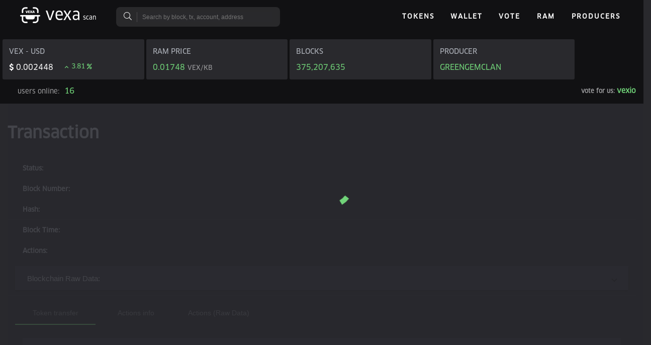

--- FILE ---
content_type: text/html
request_url: https://vexascan.com/transaction/8314b7300ff555927780d26f6bd59e2952d35c4b0cf93e0a9b03ce707e079bc1
body_size: 1169
content:
<!doctype html><html lang="en"><head><meta charset="utf-8"><title>Vexanium Blockchain Explorer and Browser</title><base href="/"><meta name="Description" content="Vexascan Vexanium explorer , allows you to explore and search the Vexanium blockchain for accounts, blocks, transactions, actions, addresses, contracts and tokens."><meta name="author" content="Vexascan Explorer for Vexanium Blockchain"><meta name="keywords" content="Vexanium , VEX , blockchain, explorer, search, crypto, currency, accounts, ram"><meta name="format-detection" content="telephone=no"><link rel="canonical" href="https://vexascan.com"/><meta name="viewport" content="width=device-width,initial-scale=1"><meta name="twitter:card" content="summary"/><meta property="og:title" content="Vexascan Vexanium - VEX blockchain explorer"/><meta property="og:site_name" content="explorer.vexanium.com"/><meta property="og:description" content="Vexascan allows you to explore and search the VEXANIUM Blockchain for transactions, addresses, tokens, prices and other activities taking place on VEX support by idcloudhost."/><meta property="og:type" content="website"/><meta property="og:url" content="https://vexascan.com"/><meta property="og:image" content="https://vexascan.com/favicon.ico?v=2"/><link href="favicon.ico?v=2" rel="shortcut icon"><link rel="apple-touch-icon" href="favicon.ico?v=2"><link rel="icon" type="image/x-icon" href="favicon.ico?v=2"><link href="https://fonts.googleapis.com/icon?family=Material+Icons" rel="stylesheet"><link href="https://fonts.googleapis.com/css?family=Titillium+Web:300,400,600,700" rel="stylesheet"><link rel="stylesheet" href="assets/css/web-fonts-with-css/css/fontawesome-all.min.css"><script src="assets/vendors/eos.min.js"></script><script src="assets/vendors/scatterjs-core.min.js"></script><script src="assets/vendors/scatterjs-plugin-eosjs.min.js"></script><!-- Global site tag (gtag.js) - Google Analytics --><!-- <script async src="https://www.googletagmanager.com/gtag/js?id=UA-162448389-1"></script>
  <script>
    window.dataLayer = window.dataLayer || [];
    function gtag(){dataLayer.push(arguments);}
    gtag('js', new Date());

    gtag('config', 'UA-162448389-1');
  </script> --><link href="styles.136289ac455c31117d9c.bundle.css" rel="stylesheet"/></head><body><h1 style="display: none">VEX blockchain explorer</h1><app-root></app-root><script type="text/javascript" src="inline.318b50c57b4eba3d437b.bundle.js"></script><script type="text/javascript" src="polyfills.6dc1a1417243f6f194c9.bundle.js"></script><script type="text/javascript" src="main.ea84e00b2994bb97b73c.bundle.js"></script><script defer src="https://static.cloudflareinsights.com/beacon.min.js/vcd15cbe7772f49c399c6a5babf22c1241717689176015" integrity="sha512-ZpsOmlRQV6y907TI0dKBHq9Md29nnaEIPlkf84rnaERnq6zvWvPUqr2ft8M1aS28oN72PdrCzSjY4U6VaAw1EQ==" data-cf-beacon='{"version":"2024.11.0","token":"15264b93e6264605a02827bc2a4266cb","r":1,"server_timing":{"name":{"cfCacheStatus":true,"cfEdge":true,"cfExtPri":true,"cfL4":true,"cfOrigin":true,"cfSpeedBrain":true},"location_startswith":null}}' crossorigin="anonymous"></script>
</body></html>

--- FILE ---
content_type: text/css; charset=UTF-8
request_url: https://vexascan.com/assets/css/dark.css
body_size: 174
content:
body{
	background: #29292d;
	color: #fff;
}
.strong-content{
	color: #fff;
}
.mat-form-field-label {
  color: #b1b6bf;
}
.main-table .mat-header-row, 
.mat-paginator,
.mat-expansion-panel,
.token-tranfer-table,
.mat-tab-group.mat-primary .mat-tab-label:not(.mat-tab-disabled):focus, .mat-tab-group.mat-primary .mat-tab-link:not(.mat-tab-disabled):focus, .mat-tab-nav-bar.mat-primary .mat-tab-label:not(.mat-tab-disabled):focus, .mat-tab-nav-bar.mat-primary .mat-tab-link:not(.mat-tab-disabled):focus{
	background-color: #33333a; 
}
.mat-table{
	background-color: #2d2d32;
}
.actions-main-container{
	border-bottom: 1px solid #33333b;
}
.market-header, 
.mat-select-value,
.main-table .mat-header-cell,
.mat-paginator, 
.mat-paginator-page-size .mat-select-trigger, 
.mat-paginator-icon,
.mat-select-arrow,
.mat-cell,
.block-info-header,
.color-grey,
.mat-tab-label, .mat-tab-link,
.mat-expansion-panel-header-title{
	color: #b1b6bf !important;
}
.block-info-line{
	border-top: 1px solid #2d2d32;
}
.mat-form-field-underline{
	background-color: #b1b6bf;
}
.spinner-container{
	background: rgba(41, 41, 45, 0.8);
}
.main-table .mat-row{
	box-shadow: 1px 1px 1px #29292d;
}
.account-ram .mat-progress-bar-buffer {
	background: #515d65; /*#0794ec;*/ 
}
.account-ram .mat-progress-bar-fill::after{
	background-color: #0984ef; 
}
.account-net .mat-progress-bar-buffer{
	background: #69624d;
}
.account-cpu .mat-progress-bar-buffer {
    background: #5e715f;
}	
.segment-key{
	color: #c08aef !important;
}
.mat-dialog-container {
    background: #24242a;
    color: #b1b6bf;
}
.mat-fab.mat-warn, .mat-mini-fab.mat-warn, .mat-raised-button.mat-warn{
	border: 1px solid #f44336;
	background: rgba(0,0,0,0);
}
.mat-fab.mat-primary, .mat-mini-fab.mat-primary, .mat-raised-button.mat-primary{
	background: -webkit-gradient(linear,left top, right top,from(#0086f4),to(#2c5aca));
    background: linear-gradient(to right,#0086f4,#2c5aca);
    background: -webkit-gradient(linear,left top,right top,from(#0086f4),to(#2c5aca));
}
.main-container-actions .fa-long-arrow-right{
	color: #fff !important;
}
.small-tokens{
	color: #fff !important;
	background: #33333a !important;
}






--- FILE ---
content_type: text/plain; charset=UTF-8
request_url: https://vexascan.com/socket.io/?EIO=3&transport=polling&t=PgIG0nD&sid=1y8CwwzxGmpei_31ASxR
body_size: -161
content:
248:42["get_ram",{"rows":[{"supply":"10000000000.0000 RAMCORE","base":{"balance":"158695354554 RAM","weight":"0.50000000000000000"},"quote":{"balance":"2709166.2876 VEX","weight":"0.50000000000000000"}}],"more":false,"next_key":"","next_key_bytes":""}]

--- FILE ---
content_type: text/plain; charset=UTF-8
request_url: https://vexascan.com/socket.io/?EIO=3&transport=polling&t=PgIG1BB&sid=1y8CwwzxGmpei_31ASxR
body_size: 4148
content:
7296:42["get_last_blocks",[{"timestamp":"2025-11-17T14:37:41.500","producer":"greengemclan","confirmed":0,"previous":"165d36d2b8c6aef06f493b6dd8b9170374b27e3baaa2a37672c2872d9e5346a9","transaction_mroot":"0000000000000000000000000000000000000000000000000000000000000000","action_mroot":"bfcc6f4ac5ca72a945abe6883b7495a9be2ca17d4e941bbb0c8a11dac6955495","schedule_version":665,"new_producers":null,"producer_signature":"SIG_K1_K7nTyRP8jkGC7GTSumu9ijk46TPSenMyXaThQFH3cFjaLWcAsFYb5RLva2EYGD4ufwrQws2TUANwWgzLUmfXsCCjasjaea","transactions":[],"id":"165d36d382c5f2c134e5d783661d8e96acc4a02f10233a5749817aeeca8c64e7","block_num":375207635,"ref_block_prefix":2211964212},{"timestamp":"2025-11-17T14:37:41.000","producer":"greengemclan","confirmed":0,"previous":"165d36d1219f9dbaabee3e2763d3a31d5616e04e86b9c5711a2e6e42676f9090","transaction_mroot":"0000000000000000000000000000000000000000000000000000000000000000","action_mroot":"b86d5b7ad9d0bcec3e0e320a433d25c35a12f5ad621482922b8e477a61742184","schedule_version":665,"new_producers":null,"producer_signature":"SIG_K1_Jzh196aE1fkWUKwNH2YGXqFBhuchwQWXHeLhR32WGXxwK97WZjrv33E7QfrHzXsL4MT9CbLXnqFhQAtGhd7WiELqEdDUbU","transactions":[],"id":"165d36d2b8c6aef06f493b6dd8b9170374b27e3baaa2a37672c2872d9e5346a9","block_num":375207634,"ref_block_prefix":1832601967},{"timestamp":"2025-11-17T14:37:40.500","producer":"greengemclan","confirmed":0,"previous":"165d36d0b008ccfc1bf31a5c724c798711942c9e45e93e2fe592cb6ad69a49a6","transaction_mroot":"0000000000000000000000000000000000000000000000000000000000000000","action_mroot":"6f92250e96b7409ac00090dfb0e3d623d2422f91e86f6735358ea9d6c30cb31c","schedule_version":665,"new_producers":null,"producer_signature":"SIG_K1_K47w9jMwXTFc6ubiFfdCH5geJ2scsbzKVKpFhVaSiXYfH9EPzKEkcroJbahr7TiEgzdaBMLMWA75AekaaLNZeJctaZ2qb8","transactions":[],"id":"165d36d1219f9dbaabee3e2763d3a31d5616e04e86b9c5711a2e6e42676f9090","block_num":375207633,"ref_block_prefix":658435755},{"timestamp":"2025-11-17T14:37:40.000","producer":"greengemclan","confirmed":0,"previous":"165d36cff6be2868447ede68d280a1c803558162dc4e1ffa39ecfce55563a273","transaction_mroot":"0000000000000000000000000000000000000000000000000000000000000000","action_mroot":"530c77d5e72be8ee1d5552756cfef7a1751adb5f47bf7322c3629c3cfc45c87d","schedule_version":665,"new_producers":null,"producer_signature":"SIG_K1_KAHm7poNce94WHkyreaJxSGoEqKu2aTj8PutcsMADJSkdWwcuRB3wjJWHCMRQJBfn5CZGLfa6rzVAvQKPiJiaPVyjryKmE","transactions":[],"id":"165d36d0b008ccfc1bf31a5c724c798711942c9e45e93e2fe592cb6ad69a49a6","block_num":375207632,"ref_block_prefix":1545270043},{"timestamp":"2025-11-17T14:37:39.500","producer":"greengemclan","confirmed":0,"previous":"165d36cec75fb5c142f5c1fea5384113c2eda8b935e33294f9ce33fdb3c05ae5","transaction_mroot":"653d797df26da695659c021a95e2332bf5fe6543102910f0b57cb1261ebfabdd","action_mroot":"a8adeecc3e8a25ab4c29a928e61b1e636c7e4280fc04117e6567a4aae6f43cfe","schedule_version":665,"new_producers":null,"producer_signature":"SIG_K1_KXixq5yuWJow3JvoL6e4MnkNTWD9EQhXgoZCX6pQ3eqLnvoJZS6VDV2kgtKsx8DBPjSHyajtwygJaMJhYhfnqwE8SMAemQ","transactions":[{"status":"executed","cpu_usage_us":680,"net_usage_words":14,"trx":{"id":"d42ac94514bddd68e17694bd4bc1f0df217a10353cd0734611a0d4eba4b19ad8","signatures":["SIG_K1_Jz22WYbC1t6QbWArg9rKrsWPLHi8R4dfpw9SE6SRZsGq68mNpbU33iombzFgZpf3VEYQTaxLJ3mohpLKADRNmuRmdyLGRz"],"compression":"none","packed_context_free_data":"","context_free_data":[],"packed_trx":"6d331b698335b69c275800000000011029add5704c4432801572b7aa6c52d5011029add5704c4432000000000030e94510f37519fed30d643f360000000000000000","transaction":{"expiration":"2025-11-17T14:38:37","ref_block_num":13699,"ref_block_prefix":1478991030,"max_net_usage_words":0,"max_cpu_usage_ms":0,"delay_sec":0,"context_free_actions":[],"actions":[{"account":"ad24swappool","name":"updateprices","authorization":[{"actor":"ad24swappool","permission":"cron"}],"data":{"baseprice":"0.00244800000000000","pool_id":54},"hex_data":"f37519fed30d643f3600000000000000"}]}}}],"id":"165d36cff6be2868447ede68d280a1c803558162dc4e1ffa39ecfce55563a273","block_num":375207631,"ref_block_prefix":1759411780},{"timestamp":"2025-11-17T14:37:39.000","producer":"greengemclan","confirmed":0,"previous":"165d36cd8ab745fed0c9060411fa00cd05bb7db0721a557546dded34f7f1c6d6","transaction_mroot":"0000000000000000000000000000000000000000000000000000000000000000","action_mroot":"6a128527511514babfc30da4472cfd5b99ce831bf5d55214040ae9472f39ca7e","schedule_version":665,"new_producers":null,"producer_signature":"SIG_K1_KjYDLAbxtnQXJanC3z7gSDRKjZTQGkT1ssCf3CAcbwHmRX6G6X51e3AGDDJm29ioscgCi6X7Vj9j2B8aed6JG1ACQJZQiN","transactions":[],"id":"165d36cec75fb5c142f5c1fea5384113c2eda8b935e33294f9ce33fdb3c05ae5","block_num":375207630,"ref_block_prefix":4274124098},{"timestamp":"2025-11-17T14:37:38.500","producer":"greengemclan","confirmed":0,"previous":"165d36cc348bcff220895b8bc3e386076d213e473820d466ab0398b67b32afb5","transaction_mroot":"0000000000000000000000000000000000000000000000000000000000000000","action_mroot":"6b3e2521e1455371fc46ffd55b54bfb014a2dffceaff0804af28da28a77f8b25","schedule_version":665,"new_producers":null,"producer_signature":"SIG_K1_K2V68F9PUgwsyErUPUNx4yZH7BU8Z8n9Wve52TYqhHCrByo7spHg7iJmpPCykDzuyCXiYjgpzTTZUXPAPAta45GxhGUpeu","transactions":[],"id":"165d36cd8ab745fed0c9060411fa00cd05bb7db0721a557546dded34f7f1c6d6","block_num":375207629,"ref_block_prefix":67553744},{"timestamp":"2025-11-17T14:37:38.000","producer":"greengemclan","confirmed":0,"previous":"165d36cbb6f74ff622be7185615bcd9e917e51465dc58fbcc562692404061048","transaction_mroot":"0000000000000000000000000000000000000000000000000000000000000000","action_mroot":"30fc9e2b07f421858538e404efae0dbb2e3d211191a59e388fa7a906d06a6a70","schedule_version":665,"new_producers":null,"producer_signature":"SIG_K1_JzU7hcKo5PXMmx3ekm4iA3us6WPVpBRAaFsgQCFPoMKzwzaTPf3WwG7JhCu9yNrLVtbzFzUsMBgbEwRu5RoL2PZrikoTBv","transactions":[],"id":"165d36cc348bcff220895b8bc3e386076d213e473820d466ab0398b67b32afb5","block_num":375207628,"ref_block_prefix":2338031904},{"timestamp":"2025-11-17T14:37:37.500","producer":"greengemclan","confirmed":0,"previous":"165d36caf295a437f4a7f17bf9644dd4d9dd035f24a080deb75d0f95bccd5da2","transaction_mroot":"0000000000000000000000000000000000000000000000000000000000000000","action_mroot":"0e980d40a25d03739a175efc7545dc59be1eb87b36bef22df32f62d4df37a5a7","schedule_version":665,"new_producers":null,"producer_signature":"SIG_K1_KmVGYrihdeU8rVSdfhkyQYfgg6b47YSAJiJgBecUGtPq7GJPyb8RiJYQy8A7RQgoHFBujXrGemgziPpVRv3UfdYwbH7gMq","transactions":[],"id":"165d36cbb6f74ff622be7185615bcd9e917e51465dc58fbcc562692404061048","block_num":375207627,"ref_block_prefix":2238823970},{"timestamp":"2025-11-17T14:37:37.000","producer":"greengemclan","confirmed":0,"previous":"165d36c9a2855e75ae78991a728bdc6a2f894ed1a1440adf1d0ca79e405fefe1","transaction_mroot":"0000000000000000000000000000000000000000000000000000000000000000","action_mroot":"efa7a4ae69bd5ed47250a3298c2f814985e55b1441ef4bbf7824779846487be8","schedule_version":665,"new_producers":null,"producer_signature":"SIG_K1_KiR39MsMD552hTKYFXMkF2kPdVoABD9LXp4TzpcaF3L8WpmPiyPcu4px1FHE1Hbp1SUxHqoY6H466D6b5kyJk5a15PBzzX","transactions":[],"id":"165d36caf295a437f4a7f17bf9644dd4d9dd035f24a080deb75d0f95bccd5da2","block_num":375207626,"ref_block_prefix":2079434740}]]29954:42["get_last_actions",[{"timestamp":"2025-11-17T14:37:26.500","producer":"digitalstake","confirmed":0,"previous":"165d36c074fe5ffb30fc3fa348182653fb44d183adfaf3929a210642e6699889","transaction_mroot":"1f83f3737e7d2b6de4907dd43e9d8ba54aca1d4ac6767db71fc2853248e6c0ca","action_mroot":"198c6feae0dc25d498ee6cd0f219d99261874a893b4b097198c75b718a02410e","schedule_version":665,"new_producers":null,"producer_signature":"SIG_K1_KZKKcnuvKTqJ57WBijLU6hdwqYzLBdsni7rNKnRPhBGipsVvQHRwWzrQKMbXeN5uSPLbcE42s953Ks6hb6rUYE6wJMUYpM","transactions":[{"status":"executed","cpu_usage_us":579,"net_usage_words":14,"trx":{"id":"308eb87f768f4570c5cc6d820c94d0c4ae634f7ede3946064210dc191e7f81c7","signatures":["SIG_K1_KerEAVBbetYFuAMAsSZiVNotBpf2GWgswAy2tUJ6DTrR4FWVNMmwFyGj9wkE2hk54q4fBbhEe2knMLznnvkSmFvP1pKiYS"],"compression":"none","packed_context_free_data":"","context_free_data":[],"packed_trx":"60331b6977350e0055af00000000011029add5704c4432801572b7aa6c52d5011029add5704c4432000000000030e94510f37519fed30d643f330000000000000000","transaction":{"expiration":"2025-11-17T14:38:24","ref_block_num":13687,"ref_block_prefix":2941583374,"max_net_usage_words":0,"max_cpu_usage_ms":0,"delay_sec":0,"context_free_actions":[],"actions":[{"account":"ad24swappool","name":"updateprices","authorization":[{"actor":"ad24swappool","permission":"cron"}],"data":{"baseprice":"0.00244800000000000","pool_id":51},"hex_data":"f37519fed30d643f3300000000000000"}]}}}],"id":"165d36c105bad7015e847e0443e4a6b8de41f6dffa138739c54faf387a803ce3","block_num":375207617,"ref_block_prefix":75400286},{"timestamp":"2025-11-17T14:37:26.500","producer":"digitalstake","confirmed":0,"previous":"165d36c074fe5ffb30fc3fa348182653fb44d183adfaf3929a210642e6699889","transaction_mroot":"1f83f3737e7d2b6de4907dd43e9d8ba54aca1d4ac6767db71fc2853248e6c0ca","action_mroot":"198c6feae0dc25d498ee6cd0f219d99261874a893b4b097198c75b718a02410e","schedule_version":665,"new_producers":null,"producer_signature":"SIG_K1_KZKKcnuvKTqJ57WBijLU6hdwqYzLBdsni7rNKnRPhBGipsVvQHRwWzrQKMbXeN5uSPLbcE42s953Ks6hb6rUYE6wJMUYpM","transactions":[{"status":"executed","cpu_usage_us":579,"net_usage_words":14,"trx":{"id":"308eb87f768f4570c5cc6d820c94d0c4ae634f7ede3946064210dc191e7f81c7","signatures":["SIG_K1_KerEAVBbetYFuAMAsSZiVNotBpf2GWgswAy2tUJ6DTrR4FWVNMmwFyGj9wkE2hk54q4fBbhEe2knMLznnvkSmFvP1pKiYS"],"compression":"none","packed_context_free_data":"","context_free_data":[],"packed_trx":"60331b6977350e0055af00000000011029add5704c4432801572b7aa6c52d5011029add5704c4432000000000030e94510f37519fed30d643f330000000000000000","transaction":{"expiration":"2025-11-17T14:38:24","ref_block_num":13687,"ref_block_prefix":2941583374,"max_net_usage_words":0,"max_cpu_usage_ms":0,"delay_sec":0,"context_free_actions":[],"actions":[{"account":"ad24swappool","name":"updateprices","authorization":[{"actor":"ad24swappool","permission":"cron"}],"data":{"baseprice":"0.00244800000000000","pool_id":51},"hex_data":"f37519fed30d643f3300000000000000"}]}}}],"id":"165d36c105bad7015e847e0443e4a6b8de41f6dffa138739c54faf387a803ce3","block_num":375207617,"ref_block_prefix":75400286},{"timestamp":"2025-11-17T14:37:26.500","producer":"digitalstake","confirmed":0,"previous":"165d36c074fe5ffb30fc3fa348182653fb44d183adfaf3929a210642e6699889","transaction_mroot":"1f83f3737e7d2b6de4907dd43e9d8ba54aca1d4ac6767db71fc2853248e6c0ca","action_mroot":"198c6feae0dc25d498ee6cd0f219d99261874a893b4b097198c75b718a02410e","schedule_version":665,"new_producers":null,"producer_signature":"SIG_K1_KZKKcnuvKTqJ57WBijLU6hdwqYzLBdsni7rNKnRPhBGipsVvQHRwWzrQKMbXeN5uSPLbcE42s953Ks6hb6rUYE6wJMUYpM","transactions":[{"status":"executed","cpu_usage_us":579,"net_usage_words":14,"trx":{"id":"308eb87f768f4570c5cc6d820c94d0c4ae634f7ede3946064210dc191e7f81c7","signatures":["SIG_K1_KerEAVBbetYFuAMAsSZiVNotBpf2GWgswAy2tUJ6DTrR4FWVNMmwFyGj9wkE2hk54q4fBbhEe2knMLznnvkSmFvP1pKiYS"],"compression":"none","packed_context_free_data":"","context_free_data":[],"packed_trx":"60331b6977350e0055af00000000011029add5704c4432801572b7aa6c52d5011029add5704c4432000000000030e94510f37519fed30d643f330000000000000000","transaction":{"expiration":"2025-11-17T14:38:24","ref_block_num":13687,"ref_block_prefix":2941583374,"max_net_usage_words":0,"max_cpu_usage_ms":0,"delay_sec":0,"context_free_actions":[],"actions":[{"account":"ad24swappool","name":"updateprices","authorization":[{"actor":"ad24swappool","permission":"cron"}],"data":{"baseprice":"0.00244800000000000","pool_id":51},"hex_data":"f37519fed30d643f3300000000000000"}]}}}],"id":"165d36c105bad7015e847e0443e4a6b8de41f6dffa138739c54faf387a803ce3","block_num":375207617,"ref_block_prefix":75400286},{"timestamp":"2025-11-17T14:37:36.000","producer":"greengemclan","confirmed":216,"previous":"165d36c756668fa42d66965c700d3e4dd631e05626a8a7fd499a8fdef4af1f11","transaction_mroot":"82dde5440a5af536f2665f659fee2e520e4ae2bbe5019839f82132006344d436","action_mroot":"c9d3faf264bedf458cbf432ff4d0ae2789f00cf5345dcabf8f3f1dd1928b868d","schedule_version":665,"new_producers":null,"producer_signature":"SIG_K1_K5cwh5rR25oH7wtq2znQncTCndu7NeQ4zMtEw8jN9QYmKNFpn85rBXZdisoZ4yvm4LmhyrcHKPa3hQanodbfewdvTqVtHE","transactions":[{"status":"executed","cpu_usage_us":472,"net_usage_words":14,"trx":{"id":"297eb55cb4dd90c29874161e682bb05ad8ced267399cd5e9cfcb696b6c9dbe08","signatures":["SIG_K1_JzgRsMMVKyAQzstMuzeE1H2VJaDwNeLiSqyxtSbPdC87if72YFRBmtxBsFwHE8tXcPwvgJ5eW99Rxs6sZRxRsC6Gi8rzAm"],"compression":"none","packed_context_free_data":"","context_free_data":[],"packed_trx":"65331b6977350e0055af00000000011029add5704c4432801572b7aa6c52d5011029add5704c4432000000000030e94510f37519fed30d643f340000000000000000","transaction":{"expiration":"2025-11-17T14:38:29","ref_block_num":13687,"ref_block_prefix":2941583374,"max_net_usage_words":0,"max_cpu_usage_ms":0,"delay_sec":0,"context_free_actions":[],"actions":[{"account":"ad24swappool","name":"updateprices","authorization":[{"actor":"ad24swappool","permission":"cron"}],"data":{"baseprice":"0.00244800000000000","pool_id":52},"hex_data":"f37519fed30d643f3400000000000000"}]}}},{"status":"executed","cpu_usage_us":283,"net_usage_words":14,"trx":{"id":"4b2f6e394eaa4f06ed5ae51186cb2b0da114d31c0694da36afe16c4a052ad7f9","signatures":["SIG_K1_Kguhp1gQM7s5UyQmJ5DZTG9fU9sq7uaTAtMxvkUwC53x411wRq5Z6Syabbw6SjYcivUqcv731Nb8zQBstg75g1PJhryuVs"],"compression":"none","packed_context_free_data":"","context_free_data":[],"packed_trx":"65331b6977350e0055af00000000011029add5704c4432801572b7aa6c52d5011029add5704c4432000000000030e94510f37519fed30d643f350000000000000000","transaction":{"expiration":"2025-11-17T14:38:29","ref_block_num":13687,"ref_block_prefix":2941583374,"max_net_usage_words":0,"max_cpu_usage_ms":0,"delay_sec":0,"context_free_actions":[],"actions":[{"account":"ad24swappool","name":"updateprices","authorization":[{"actor":"ad24swappool","permission":"cron"}],"data":{"baseprice":"0.00244800000000000","pool_id":53},"hex_data":"f37519fed30d643f3500000000000000"}]}}}],"id":"165d36c880a07b7a00e840a03231e3ae4d05bb5898552b337799ffc52d1fd73b","block_num":375207624,"ref_block_prefix":2688608256},{"timestamp":"2025-11-17T14:37:26.500","producer":"digitalstake","confirmed":0,"previous":"165d36c074fe5ffb30fc3fa348182653fb44d183adfaf3929a210642e6699889","transaction_mroot":"1f83f3737e7d2b6de4907dd43e9d8ba54aca1d4ac6767db71fc2853248e6c0ca","action_mroot":"198c6feae0dc25d498ee6cd0f219d99261874a893b4b097198c75b718a02410e","schedule_version":665,"new_producers":null,"producer_signature":"SIG_K1_KZKKcnuvKTqJ57WBijLU6hdwqYzLBdsni7rNKnRPhBGipsVvQHRwWzrQKMbXeN5uSPLbcE42s953Ks6hb6rUYE6wJMUYpM","transactions":[{"status":"executed","cpu_usage_us":579,"net_usage_words":14,"trx":{"id":"308eb87f768f4570c5cc6d820c94d0c4ae634f7ede3946064210dc191e7f81c7","signatures":["SIG_K1_KerEAVBbetYFuAMAsSZiVNotBpf2GWgswAy2tUJ6DTrR4FWVNMmwFyGj9wkE2hk54q4fBbhEe2knMLznnvkSmFvP1pKiYS"],"compression":"none","packed_context_free_data":"","context_free_data":[],"packed_trx":"60331b6977350e0055af00000000011029add5704c4432801572b7aa6c52d5011029add5704c4432000000000030e94510f37519fed30d643f330000000000000000","transaction":{"expiration":"2025-11-17T14:38:24","ref_block_num":13687,"ref_block_prefix":2941583374,"max_net_usage_words":0,"max_cpu_usage_ms":0,"delay_sec":0,"context_free_actions":[],"actions":[{"account":"ad24swappool","name":"updateprices","authorization":[{"actor":"ad24swappool","permission":"cron"}],"data":{"baseprice":"0.00244800000000000","pool_id":51},"hex_data":"f37519fed30d643f3300000000000000"}]}}}],"id":"165d36c105bad7015e847e0443e4a6b8de41f6dffa138739c54faf387a803ce3","block_num":375207617,"ref_block_prefix":75400286},{"timestamp":"2025-11-17T14:37:36.000","producer":"greengemclan","confirmed":216,"previous":"165d36c756668fa42d66965c700d3e4dd631e05626a8a7fd499a8fdef4af1f11","transaction_mroot":"82dde5440a5af536f2665f659fee2e520e4ae2bbe5019839f82132006344d436","action_mroot":"c9d3faf264bedf458cbf432ff4d0ae2789f00cf5345dcabf8f3f1dd1928b868d","schedule_version":665,"new_producers":null,"producer_signature":"SIG_K1_K5cwh5rR25oH7wtq2znQncTCndu7NeQ4zMtEw8jN9QYmKNFpn85rBXZdisoZ4yvm4LmhyrcHKPa3hQanodbfewdvTqVtHE","transactions":[{"status":"executed","cpu_usage_us":472,"net_usage_words":14,"trx":{"id":"297eb55cb4dd90c29874161e682bb05ad8ced267399cd5e9cfcb696b6c9dbe08","signatures":["SIG_K1_JzgRsMMVKyAQzstMuzeE1H2VJaDwNeLiSqyxtSbPdC87if72YFRBmtxBsFwHE8tXcPwvgJ5eW99Rxs6sZRxRsC6Gi8rzAm"],"compression":"none","packed_context_free_data":"","context_free_data":[],"packed_trx":"65331b6977350e0055af00000000011029add5704c4432801572b7aa6c52d5011029add5704c4432000000000030e94510f37519fed30d643f340000000000000000","transaction":{"expiration":"2025-11-17T14:38:29","ref_block_num":13687,"ref_block_prefix":2941583374,"max_net_usage_words":0,"max_cpu_usage_ms":0,"delay_sec":0,"context_free_actions":[],"actions":[{"account":"ad24swappool","name":"updateprices","authorization":[{"actor":"ad24swappool","permission":"cron"}],"data":{"baseprice":"0.00244800000000000","pool_id":52},"hex_data":"f37519fed30d643f3400000000000000"}]}}},{"status":"executed","cpu_usage_us":283,"net_usage_words":14,"trx":{"id":"4b2f6e394eaa4f06ed5ae51186cb2b0da114d31c0694da36afe16c4a052ad7f9","signatures":["SIG_K1_Kguhp1gQM7s5UyQmJ5DZTG9fU9sq7uaTAtMxvkUwC53x411wRq5Z6Syabbw6SjYcivUqcv731Nb8zQBstg75g1PJhryuVs"],"compression":"none","packed_context_free_data":"","context_free_data":[],"packed_trx":"65331b6977350e0055af00000000011029add5704c4432801572b7aa6c52d5011029add5704c4432000000000030e94510f37519fed30d643f350000000000000000","transaction":{"expiration":"2025-11-17T14:38:29","ref_block_num":13687,"ref_block_prefix":2941583374,"max_net_usage_words":0,"max_cpu_usage_ms":0,"delay_sec":0,"context_free_actions":[],"actions":[{"account":"ad24swappool","name":"updateprices","authorization":[{"actor":"ad24swappool","permission":"cron"}],"data":{"baseprice":"0.00244800000000000","pool_id":53},"hex_data":"f37519fed30d643f3500000000000000"}]}}}],"id":"165d36c880a07b7a00e840a03231e3ae4d05bb5898552b337799ffc52d1fd73b","block_num":375207624,"ref_block_prefix":2688608256},{"timestamp":"2025-11-17T14:37:36.000","producer":"greengemclan","confirmed":216,"previous":"165d36c756668fa42d66965c700d3e4dd631e05626a8a7fd499a8fdef4af1f11","transaction_mroot":"82dde5440a5af536f2665f659fee2e520e4ae2bbe5019839f82132006344d436","action_mroot":"c9d3faf264bedf458cbf432ff4d0ae2789f00cf5345dcabf8f3f1dd1928b868d","schedule_version":665,"new_producers":null,"producer_signature":"SIG_K1_K5cwh5rR25oH7wtq2znQncTCndu7NeQ4zMtEw8jN9QYmKNFpn85rBXZdisoZ4yvm4LmhyrcHKPa3hQanodbfewdvTqVtHE","transactions":[{"status":"executed","cpu_usage_us":472,"net_usage_words":14,"trx":{"id":"297eb55cb4dd90c29874161e682bb05ad8ced267399cd5e9cfcb696b6c9dbe08","signatures":["SIG_K1_JzgRsMMVKyAQzstMuzeE1H2VJaDwNeLiSqyxtSbPdC87if72YFRBmtxBsFwHE8tXcPwvgJ5eW99Rxs6sZRxRsC6Gi8rzAm"],"compression":"none","packed_context_free_data":"","context_free_data":[],"packed_trx":"65331b6977350e0055af00000000011029add5704c4432801572b7aa6c52d5011029add5704c4432000000000030e94510f37519fed30d643f340000000000000000","transaction":{"expiration":"2025-11-17T14:38:29","ref_block_num":13687,"ref_block_prefix":2941583374,"max_net_usage_words":0,"max_cpu_usage_ms":0,"delay_sec":0,"context_free_actions":[],"actions":[{"account":"ad24swappool","name":"updateprices","authorization":[{"actor":"ad24swappool","permission":"cron"}],"data":{"baseprice":"0.00244800000000000","pool_id":52},"hex_data":"f37519fed30d643f3400000000000000"}]}}},{"status":"executed","cpu_usage_us":283,"net_usage_words":14,"trx":{"id":"4b2f6e394eaa4f06ed5ae51186cb2b0da114d31c0694da36afe16c4a052ad7f9","signatures":["SIG_K1_Kguhp1gQM7s5UyQmJ5DZTG9fU9sq7uaTAtMxvkUwC53x411wRq5Z6Syabbw6SjYcivUqcv731Nb8zQBstg75g1PJhryuVs"],"compression":"none","packed_context_free_data":"","context_free_data":[],"packed_trx":"65331b6977350e0055af00000000011029add5704c4432801572b7aa6c52d5011029add5704c4432000000000030e94510f37519fed30d643f350000000000000000","transaction":{"expiration":"2025-11-17T14:38:29","ref_block_num":13687,"ref_block_prefix":2941583374,"max_net_usage_words":0,"max_cpu_usage_ms":0,"delay_sec":0,"context_free_actions":[],"actions":[{"account":"ad24swappool","name":"updateprices","authorization":[{"actor":"ad24swappool","permission":"cron"}],"data":{"baseprice":"0.00244800000000000","pool_id":53},"hex_data":"f37519fed30d643f3500000000000000"}]}}}],"id":"165d36c880a07b7a00e840a03231e3ae4d05bb5898552b337799ffc52d1fd73b","block_num":375207624,"ref_block_prefix":2688608256},{"timestamp":"2025-11-17T14:37:36.000","producer":"greengemclan","confirmed":216,"previous":"165d36c756668fa42d66965c700d3e4dd631e05626a8a7fd499a8fdef4af1f11","transaction_mroot":"82dde5440a5af536f2665f659fee2e520e4ae2bbe5019839f82132006344d436","action_mroot":"c9d3faf264bedf458cbf432ff4d0ae2789f00cf5345dcabf8f3f1dd1928b868d","schedule_version":665,"new_producers":null,"producer_signature":"SIG_K1_K5cwh5rR25oH7wtq2znQncTCndu7NeQ4zMtEw8jN9QYmKNFpn85rBXZdisoZ4yvm4LmhyrcHKPa3hQanodbfewdvTqVtHE","transactions":[{"status":"executed","cpu_usage_us":472,"net_usage_words":14,"trx":{"id":"297eb55cb4dd90c29874161e682bb05ad8ced267399cd5e9cfcb696b6c9dbe08","signatures":["SIG_K1_JzgRsMMVKyAQzstMuzeE1H2VJaDwNeLiSqyxtSbPdC87if72YFRBmtxBsFwHE8tXcPwvgJ5eW99Rxs6sZRxRsC6Gi8rzAm"],"compression":"none","packed_context_free_data":"","context_free_data":[],"packed_trx":"65331b6977350e0055af00000000011029add5704c4432801572b7aa6c52d5011029add5704c4432000000000030e94510f37519fed30d643f340000000000000000","transaction":{"expiration":"2025-11-17T14:38:29","ref_block_num":13687,"ref_block_prefix":2941583374,"max_net_usage_words":0,"max_cpu_usage_ms":0,"delay_sec":0,"context_free_actions":[],"actions":[{"account":"ad24swappool","name":"updateprices","authorization":[{"actor":"ad24swappool","permission":"cron"}],"data":{"baseprice":"0.00244800000000000","pool_id":52},"hex_data":"f37519fed30d643f3400000000000000"}]}}},{"status":"executed","cpu_usage_us":283,"net_usage_words":14,"trx":{"id":"4b2f6e394eaa4f06ed5ae51186cb2b0da114d31c0694da36afe16c4a052ad7f9","signatures":["SIG_K1_Kguhp1gQM7s5UyQmJ5DZTG9fU9sq7uaTAtMxvkUwC53x411wRq5Z6Syabbw6SjYcivUqcv731Nb8zQBstg75g1PJhryuVs"],"compression":"none","packed_context_free_data":"","context_free_data":[],"packed_trx":"65331b6977350e0055af00000000011029add5704c4432801572b7aa6c52d5011029add5704c4432000000000030e94510f37519fed30d643f350000000000000000","transaction":{"expiration":"2025-11-17T14:38:29","ref_block_num":13687,"ref_block_prefix":2941583374,"max_net_usage_words":0,"max_cpu_usage_ms":0,"delay_sec":0,"context_free_actions":[],"actions":[{"account":"ad24swappool","name":"updateprices","authorization":[{"actor":"ad24swappool","permission":"cron"}],"data":{"baseprice":"0.00244800000000000","pool_id":53},"hex_data":"f37519fed30d643f3500000000000000"}]}}}],"id":"165d36c880a07b7a00e840a03231e3ae4d05bb5898552b337799ffc52d1fd73b","block_num":375207624,"ref_block_prefix":2688608256},{"timestamp":"2025-11-17T14:37:36.000","producer":"greengemclan","confirmed":216,"previous":"165d36c756668fa42d66965c700d3e4dd631e05626a8a7fd499a8fdef4af1f11","transaction_mroot":"82dde5440a5af536f2665f659fee2e520e4ae2bbe5019839f82132006344d436","action_mroot":"c9d3faf264bedf458cbf432ff4d0ae2789f00cf5345dcabf8f3f1dd1928b868d","schedule_version":665,"new_producers":null,"producer_signature":"SIG_K1_K5cwh5rR25oH7wtq2znQncTCndu7NeQ4zMtEw8jN9QYmKNFpn85rBXZdisoZ4yvm4LmhyrcHKPa3hQanodbfewdvTqVtHE","transactions":[{"status":"executed","cpu_usage_us":472,"net_usage_words":14,"trx":{"id":"297eb55cb4dd90c29874161e682bb05ad8ced267399cd5e9cfcb696b6c9dbe08","signatures":["SIG_K1_JzgRsMMVKyAQzstMuzeE1H2VJaDwNeLiSqyxtSbPdC87if72YFRBmtxBsFwHE8tXcPwvgJ5eW99Rxs6sZRxRsC6Gi8rzAm"],"compression":"none","packed_context_free_data":"","context_free_data":[],"packed_trx":"65331b6977350e0055af00000000011029add5704c4432801572b7aa6c52d5011029add5704c4432000000000030e94510f37519fed30d643f340000000000000000","transaction":{"expiration":"2025-11-17T14:38:29","ref_block_num":13687,"ref_block_prefix":2941583374,"max_net_usage_words":0,"max_cpu_usage_ms":0,"delay_sec":0,"context_free_actions":[],"actions":[{"account":"ad24swappool","name":"updateprices","authorization":[{"actor":"ad24swappool","permission":"cron"}],"data":{"baseprice":"0.00244800000000000","pool_id":52},"hex_data":"f37519fed30d643f3400000000000000"}]}}},{"status":"executed","cpu_usage_us":283,"net_usage_words":14,"trx":{"id":"4b2f6e394eaa4f06ed5ae51186cb2b0da114d31c0694da36afe16c4a052ad7f9","signatures":["SIG_K1_Kguhp1gQM7s5UyQmJ5DZTG9fU9sq7uaTAtMxvkUwC53x411wRq5Z6Syabbw6SjYcivUqcv731Nb8zQBstg75g1PJhryuVs"],"compression":"none","packed_context_free_data":"","context_free_data":[],"packed_trx":"65331b6977350e0055af00000000011029add5704c4432801572b7aa6c52d5011029add5704c4432000000000030e94510f37519fed30d643f350000000000000000","transaction":{"expiration":"2025-11-17T14:38:29","ref_block_num":13687,"ref_block_prefix":2941583374,"max_net_usage_words":0,"max_cpu_usage_ms":0,"delay_sec":0,"context_free_actions":[],"actions":[{"account":"ad24swappool","name":"updateprices","authorization":[{"actor":"ad24swappool","permission":"cron"}],"data":{"baseprice":"0.00244800000000000","pool_id":53},"hex_data":"f37519fed30d643f3500000000000000"}]}}}],"id":"165d36c880a07b7a00e840a03231e3ae4d05bb5898552b337799ffc52d1fd73b","block_num":375207624,"ref_block_prefix":2688608256},{"timestamp":"2025-11-17T14:37:39.500","producer":"greengemclan","confirmed":0,"previous":"165d36cec75fb5c142f5c1fea5384113c2eda8b935e33294f9ce33fdb3c05ae5","transaction_mroot":"653d797df26da695659c021a95e2332bf5fe6543102910f0b57cb1261ebfabdd","action_mroot":"a8adeecc3e8a25ab4c29a928e61b1e636c7e4280fc04117e6567a4aae6f43cfe","schedule_version":665,"new_producers":null,"producer_signature":"SIG_K1_KXixq5yuWJow3JvoL6e4MnkNTWD9EQhXgoZCX6pQ3eqLnvoJZS6VDV2kgtKsx8DBPjSHyajtwygJaMJhYhfnqwE8SMAemQ","transactions":[{"status":"executed","cpu_usage_us":680,"net_usage_words":14,"trx":{"id":"d42ac94514bddd68e17694bd4bc1f0df217a10353cd0734611a0d4eba4b19ad8","signatures":["SIG_K1_Jz22WYbC1t6QbWArg9rKrsWPLHi8R4dfpw9SE6SRZsGq68mNpbU33iombzFgZpf3VEYQTaxLJ3mohpLKADRNmuRmdyLGRz"],"compression":"none","packed_context_free_data":"","context_free_data":[],"packed_trx":"6d331b698335b69c275800000000011029add5704c4432801572b7aa6c52d5011029add5704c4432000000000030e94510f37519fed30d643f360000000000000000","transaction":{"expiration":"2025-11-17T14:38:37","ref_block_num":13699,"ref_block_prefix":1478991030,"max_net_usage_words":0,"max_cpu_usage_ms":0,"delay_sec":0,"context_free_actions":[],"actions":[{"account":"ad24swappool","name":"updateprices","authorization":[{"actor":"ad24swappool","permission":"cron"}],"data":{"baseprice":"0.00244800000000000","pool_id":54},"hex_data":"f37519fed30d643f3600000000000000"}]}}}],"id":"165d36cff6be2868447ede68d280a1c803558162dc4e1ffa39ecfce55563a273","block_num":375207631,"ref_block_prefix":1759411780},{"timestamp":"2025-11-17T14:37:36.000","producer":"greengemclan","confirmed":216,"previous":"165d36c756668fa42d66965c700d3e4dd631e05626a8a7fd499a8fdef4af1f11","transaction_mroot":"82dde5440a5af536f2665f659fee2e520e4ae2bbe5019839f82132006344d436","action_mroot":"c9d3faf264bedf458cbf432ff4d0ae2789f00cf5345dcabf8f3f1dd1928b868d","schedule_version":665,"new_producers":null,"producer_signature":"SIG_K1_K5cwh5rR25oH7wtq2znQncTCndu7NeQ4zMtEw8jN9QYmKNFpn85rBXZdisoZ4yvm4LmhyrcHKPa3hQanodbfewdvTqVtHE","transactions":[{"status":"executed","cpu_usage_us":472,"net_usage_words":14,"trx":{"id":"297eb55cb4dd90c29874161e682bb05ad8ced267399cd5e9cfcb696b6c9dbe08","signatures":["SIG_K1_JzgRsMMVKyAQzstMuzeE1H2VJaDwNeLiSqyxtSbPdC87if72YFRBmtxBsFwHE8tXcPwvgJ5eW99Rxs6sZRxRsC6Gi8rzAm"],"compression":"none","packed_context_free_data":"","context_free_data":[],"packed_trx":"65331b6977350e0055af00000000011029add5704c4432801572b7aa6c52d5011029add5704c4432000000000030e94510f37519fed30d643f340000000000000000","transaction":{"expiration":"2025-11-17T14:38:29","ref_block_num":13687,"ref_block_prefix":2941583374,"max_net_usage_words":0,"max_cpu_usage_ms":0,"delay_sec":0,"context_free_actions":[],"actions":[{"account":"ad24swappool","name":"updateprices","authorization":[{"actor":"ad24swappool","permission":"cron"}],"data":{"baseprice":"0.00244800000000000","pool_id":52},"hex_data":"f37519fed30d643f3400000000000000"}]}}},{"status":"executed","cpu_usage_us":283,"net_usage_words":14,"trx":{"id":"4b2f6e394eaa4f06ed5ae51186cb2b0da114d31c0694da36afe16c4a052ad7f9","signatures":["SIG_K1_Kguhp1gQM7s5UyQmJ5DZTG9fU9sq7uaTAtMxvkUwC53x411wRq5Z6Syabbw6SjYcivUqcv731Nb8zQBstg75g1PJhryuVs"],"compression":"none","packed_context_free_data":"","context_free_data":[],"packed_trx":"65331b6977350e0055af00000000011029add5704c4432801572b7aa6c52d5011029add5704c4432000000000030e94510f37519fed30d643f350000000000000000","transaction":{"expiration":"2025-11-17T14:38:29","ref_block_num":13687,"ref_block_prefix":2941583374,"max_net_usage_words":0,"max_cpu_usage_ms":0,"delay_sec":0,"context_free_actions":[],"actions":[{"account":"ad24swappool","name":"updateprices","authorization":[{"actor":"ad24swappool","permission":"cron"}],"data":{"baseprice":"0.00244800000000000","pool_id":53},"hex_data":"f37519fed30d643f3500000000000000"}]}}}],"id":"165d36c880a07b7a00e840a03231e3ae4d05bb5898552b337799ffc52d1fd73b","block_num":375207624,"ref_block_prefix":2688608256},{"timestamp":"2025-11-17T14:37:39.500","producer":"greengemclan","confirmed":0,"previous":"165d36cec75fb5c142f5c1fea5384113c2eda8b935e33294f9ce33fdb3c05ae5","transaction_mroot":"653d797df26da695659c021a95e2332bf5fe6543102910f0b57cb1261ebfabdd","action_mroot":"a8adeecc3e8a25ab4c29a928e61b1e636c7e4280fc04117e6567a4aae6f43cfe","schedule_version":665,"new_producers":null,"producer_signature":"SIG_K1_KXixq5yuWJow3JvoL6e4MnkNTWD9EQhXgoZCX6pQ3eqLnvoJZS6VDV2kgtKsx8DBPjSHyajtwygJaMJhYhfnqwE8SMAemQ","transactions":[{"status":"executed","cpu_usage_us":680,"net_usage_words":14,"trx":{"id":"d42ac94514bddd68e17694bd4bc1f0df217a10353cd0734611a0d4eba4b19ad8","signatures":["SIG_K1_Jz22WYbC1t6QbWArg9rKrsWPLHi8R4dfpw9SE6SRZsGq68mNpbU33iombzFgZpf3VEYQTaxLJ3mohpLKADRNmuRmdyLGRz"],"compression":"none","packed_context_free_data":"","context_free_data":[],"packed_trx":"6d331b698335b69c275800000000011029add5704c4432801572b7aa6c52d5011029add5704c4432000000000030e94510f37519fed30d643f360000000000000000","transaction":{"expiration":"2025-11-17T14:38:37","ref_block_num":13699,"ref_block_prefix":1478991030,"max_net_usage_words":0,"max_cpu_usage_ms":0,"delay_sec":0,"context_free_actions":[],"actions":[{"account":"ad24swappool","name":"updateprices","authorization":[{"actor":"ad24swappool","permission":"cron"}],"data":{"baseprice":"0.00244800000000000","pool_id":54},"hex_data":"f37519fed30d643f3600000000000000"}]}}}],"id":"165d36cff6be2868447ede68d280a1c803558162dc4e1ffa39ecfce55563a273","block_num":375207631,"ref_block_prefix":1759411780},{"timestamp":"2025-11-17T14:37:39.500","producer":"greengemclan","confirmed":0,"previous":"165d36cec75fb5c142f5c1fea5384113c2eda8b935e33294f9ce33fdb3c05ae5","transaction_mroot":"653d797df26da695659c021a95e2332bf5fe6543102910f0b57cb1261ebfabdd","action_mroot":"a8adeecc3e8a25ab4c29a928e61b1e636c7e4280fc04117e6567a4aae6f43cfe","schedule_version":665,"new_producers":null,"producer_signature":"SIG_K1_KXixq5yuWJow3JvoL6e4MnkNTWD9EQhXgoZCX6pQ3eqLnvoJZS6VDV2kgtKsx8DBPjSHyajtwygJaMJhYhfnqwE8SMAemQ","transactions":[{"status":"executed","cpu_usage_us":680,"net_usage_words":14,"trx":{"id":"d42ac94514bddd68e17694bd4bc1f0df217a10353cd0734611a0d4eba4b19ad8","signatures":["SIG_K1_Jz22WYbC1t6QbWArg9rKrsWPLHi8R4dfpw9SE6SRZsGq68mNpbU33iombzFgZpf3VEYQTaxLJ3mohpLKADRNmuRmdyLGRz"],"compression":"none","packed_context_free_data":"","context_free_data":[],"packed_trx":"6d331b698335b69c275800000000011029add5704c4432801572b7aa6c52d5011029add5704c4432000000000030e94510f37519fed30d643f360000000000000000","transaction":{"expiration":"2025-11-17T14:38:37","ref_block_num":13699,"ref_block_prefix":1478991030,"max_net_usage_words":0,"max_cpu_usage_ms":0,"delay_sec":0,"context_free_actions":[],"actions":[{"account":"ad24swappool","name":"updateprices","authorization":[{"actor":"ad24swappool","permission":"cron"}],"data":{"baseprice":"0.00244800000000000","pool_id":54},"hex_data":"f37519fed30d643f3600000000000000"}]}}}],"id":"165d36cff6be2868447ede68d280a1c803558162dc4e1ffa39ecfce55563a273","block_num":375207631,"ref_block_prefix":1759411780},{"timestamp":"2025-11-17T14:37:39.500","producer":"greengemclan","confirmed":0,"previous":"165d36cec75fb5c142f5c1fea5384113c2eda8b935e33294f9ce33fdb3c05ae5","transaction_mroot":"653d797df26da695659c021a95e2332bf5fe6543102910f0b57cb1261ebfabdd","action_mroot":"a8adeecc3e8a25ab4c29a928e61b1e636c7e4280fc04117e6567a4aae6f43cfe","schedule_version":665,"new_producers":null,"producer_signature":"SIG_K1_KXixq5yuWJow3JvoL6e4MnkNTWD9EQhXgoZCX6pQ3eqLnvoJZS6VDV2kgtKsx8DBPjSHyajtwygJaMJhYhfnqwE8SMAemQ","transactions":[{"status":"executed","cpu_usage_us":680,"net_usage_words":14,"trx":{"id":"d42ac94514bddd68e17694bd4bc1f0df217a10353cd0734611a0d4eba4b19ad8","signatures":["SIG_K1_Jz22WYbC1t6QbWArg9rKrsWPLHi8R4dfpw9SE6SRZsGq68mNpbU33iombzFgZpf3VEYQTaxLJ3mohpLKADRNmuRmdyLGRz"],"compression":"none","packed_context_free_data":"","context_free_data":[],"packed_trx":"6d331b698335b69c275800000000011029add5704c4432801572b7aa6c52d5011029add5704c4432000000000030e94510f37519fed30d643f360000000000000000","transaction":{"expiration":"2025-11-17T14:38:37","ref_block_num":13699,"ref_block_prefix":1478991030,"max_net_usage_words":0,"max_cpu_usage_ms":0,"delay_sec":0,"context_free_actions":[],"actions":[{"account":"ad24swappool","name":"updateprices","authorization":[{"actor":"ad24swappool","permission":"cron"}],"data":{"baseprice":"0.00244800000000000","pool_id":54},"hex_data":"f37519fed30d643f3600000000000000"}]}}}],"id":"165d36cff6be2868447ede68d280a1c803558162dc4e1ffa39ecfce55563a273","block_num":375207631,"ref_block_prefix":1759411780},{"timestamp":"2025-11-17T14:37:39.500","producer":"greengemclan","confirmed":0,"previous":"165d36cec75fb5c142f5c1fea5384113c2eda8b935e33294f9ce33fdb3c05ae5","transaction_mroot":"653d797df26da695659c021a95e2332bf5fe6543102910f0b57cb1261ebfabdd","action_mroot":"a8adeecc3e8a25ab4c29a928e61b1e636c7e4280fc04117e6567a4aae6f43cfe","schedule_version":665,"new_producers":null,"producer_signature":"SIG_K1_KXixq5yuWJow3JvoL6e4MnkNTWD9EQhXgoZCX6pQ3eqLnvoJZS6VDV2kgtKsx8DBPjSHyajtwygJaMJhYhfnqwE8SMAemQ","transactions":[{"status":"executed","cpu_usage_us":680,"net_usage_words":14,"trx":{"id":"d42ac94514bddd68e17694bd4bc1f0df217a10353cd0734611a0d4eba4b19ad8","signatures":["SIG_K1_Jz22WYbC1t6QbWArg9rKrsWPLHi8R4dfpw9SE6SRZsGq68mNpbU33iombzFgZpf3VEYQTaxLJ3mohpLKADRNmuRmdyLGRz"],"compression":"none","packed_context_free_data":"","context_free_data":[],"packed_trx":"6d331b698335b69c275800000000011029add5704c4432801572b7aa6c52d5011029add5704c4432000000000030e94510f37519fed30d643f360000000000000000","transaction":{"expiration":"2025-11-17T14:38:37","ref_block_num":13699,"ref_block_prefix":1478991030,"max_net_usage_words":0,"max_cpu_usage_ms":0,"delay_sec":0,"context_free_actions":[],"actions":[{"account":"ad24swappool","name":"updateprices","authorization":[{"actor":"ad24swappool","permission":"cron"}],"data":{"baseprice":"0.00244800000000000","pool_id":54},"hex_data":"f37519fed30d643f3600000000000000"}]}}}],"id":"165d36cff6be2868447ede68d280a1c803558162dc4e1ffa39ecfce55563a273","block_num":375207631,"ref_block_prefix":1759411780},{"timestamp":"2025-11-17T14:37:39.500","producer":"greengemclan","confirmed":0,"previous":"165d36cec75fb5c142f5c1fea5384113c2eda8b935e33294f9ce33fdb3c05ae5","transaction_mroot":"653d797df26da695659c021a95e2332bf5fe6543102910f0b57cb1261ebfabdd","action_mroot":"a8adeecc3e8a25ab4c29a928e61b1e636c7e4280fc04117e6567a4aae6f43cfe","schedule_version":665,"new_producers":null,"producer_signature":"SIG_K1_KXixq5yuWJow3JvoL6e4MnkNTWD9EQhXgoZCX6pQ3eqLnvoJZS6VDV2kgtKsx8DBPjSHyajtwygJaMJhYhfnqwE8SMAemQ","transactions":[{"status":"executed","cpu_usage_us":680,"net_usage_words":14,"trx":{"id":"d42ac94514bddd68e17694bd4bc1f0df217a10353cd0734611a0d4eba4b19ad8","signatures":["SIG_K1_Jz22WYbC1t6QbWArg9rKrsWPLHi8R4dfpw9SE6SRZsGq68mNpbU33iombzFgZpf3VEYQTaxLJ3mohpLKADRNmuRmdyLGRz"],"compression":"none","packed_context_free_data":"","context_free_data":[],"packed_trx":"6d331b698335b69c275800000000011029add5704c4432801572b7aa6c52d5011029add5704c4432000000000030e94510f37519fed30d643f360000000000000000","transaction":{"expiration":"2025-11-17T14:38:37","ref_block_num":13699,"ref_block_prefix":1478991030,"max_net_usage_words":0,"max_cpu_usage_ms":0,"delay_sec":0,"context_free_actions":[],"actions":[{"account":"ad24swappool","name":"updateprices","authorization":[{"actor":"ad24swappool","permission":"cron"}],"data":{"baseprice":"0.00244800000000000","pool_id":54},"hex_data":"f37519fed30d643f3600000000000000"}]}}}],"id":"165d36cff6be2868447ede68d280a1c803558162dc4e1ffa39ecfce55563a273","block_num":375207631,"ref_block_prefix":1759411780}]]20:42["users_online",6]1297:42["get_tps_blocks",[{"timestamp":"2025-11-17T14:37:41.000","producer":"greengemclan","confirmed":0,"previous":"165d36d1219f9dbaabee3e2763d3a31d5616e04e86b9c5711a2e6e42676f9090","transaction_mroot":"0000000000000000000000000000000000000000000000000000000000000000","action_mroot":"b86d5b7ad9d0bcec3e0e320a433d25c35a12f5ad621482922b8e477a61742184","schedule_version":665,"new_producers":null,"producer_signature":"SIG_K1_Jzh196aE1fkWUKwNH2YGXqFBhuchwQWXHeLhR32WGXxwK97WZjrv33E7QfrHzXsL4MT9CbLXnqFhQAtGhd7WiELqEdDUbU","transactions":[],"id":"165d36d2b8c6aef06f493b6dd8b9170374b27e3baaa2a37672c2872d9e5346a9","block_num":375207634,"ref_block_prefix":1832601967},{"timestamp":"2025-11-17T14:37:40.500","producer":"greengemclan","confirmed":0,"previous":"165d36d0b008ccfc1bf31a5c724c798711942c9e45e93e2fe592cb6ad69a49a6","transaction_mroot":"0000000000000000000000000000000000000000000000000000000000000000","action_mroot":"6f92250e96b7409ac00090dfb0e3d623d2422f91e86f6735358ea9d6c30cb31c","schedule_version":665,"new_producers":null,"producer_signature":"SIG_K1_K47w9jMwXTFc6ubiFfdCH5geJ2scsbzKVKpFhVaSiXYfH9EPzKEkcroJbahr7TiEgzdaBMLMWA75AekaaLNZeJctaZ2qb8","transactions":[],"id":"165d36d1219f9dbaabee3e2763d3a31d5616e04e86b9c5711a2e6e42676f9090","block_num":375207633,"ref_block_prefix":658435755}]]248:42["get_ram",{"rows":[{"supply":"10000000000.0000 RAMCORE","base":{"balance":"158695354554 RAM","weight":"0.50000000000000000"},"quote":{"balance":"2709166.2876 VEX","weight":"0.50000000000000000"}}],"more":false,"next_key":"","next_key_bytes":""}]

--- FILE ---
content_type: application/javascript
request_url: https://vexascan.com/polyfills.6dc1a1417243f6f194c9.bundle.js
body_size: 21851
content:
webpackJsonp([1],{"/whu":function(e,t){e.exports=function(e){if(void 0==e)throw TypeError("Can't call method on  "+e);return e}},"0Rih":function(e,t,n){"use strict";var r=n("OzIq"),o=n("Ds5P"),i=n("R3AP"),a=n("A16L"),c=n("1aA0"),u=n("vmSO"),s=n("9GpA"),l=n("UKM+"),f=n("zgIt"),p=n("qkyc"),h=n("yYvK"),v=n("kic5");e.exports=function(e,t,n,d,y,g){var k=r[e],_=k,m=y?"set":"add",b=_&&_.prototype,w={},T=function(e){var t=b[e];i(b,e,"delete"==e?function(e){return!(g&&!l(e))&&t.call(this,0===e?0:e)}:"has"==e?function(e){return!(g&&!l(e))&&t.call(this,0===e?0:e)}:"get"==e?function(e){return g&&!l(e)?void 0:t.call(this,0===e?0:e)}:"add"==e?function(e){return t.call(this,0===e?0:e),this}:function(e,n){return t.call(this,0===e?0:e,n),this})};if("function"==typeof _&&(g||b.forEach&&!f(function(){(new _).entries().next()}))){var O=new _,E=O[m](g?{}:-0,1)!=O,S=f(function(){O.has(1)}),x=p(function(e){new _(e)}),D=!g&&f(function(){for(var e=new _,t=5;t--;)e[m](t,t);return!e.has(-0)});x||((_=t(function(t,n){s(t,_,e);var r=v(new k,t,_);return void 0!=n&&u(n,y,r[m],r),r})).prototype=b,b.constructor=_),(S||D)&&(T("delete"),T("has"),y&&T("get")),(D||E)&&T(m),g&&b.clear&&delete b.clear}else _=d.getConstructor(t,e,y,m),a(_.prototype,n),c.NEED=!0;return h(_,e),w[e]=_,o(o.G+o.W+o.F*(_!=k),w),g||d.setStrong(_,e,y),_}},"1aA0":function(e,t,n){var r=n("ulTY")("meta"),o=n("UKM+"),i=n("WBcL"),a=n("lDLk").f,c=0,u=Object.isExtensible||function(){return!0},s=!n("zgIt")(function(){return u(Object.preventExtensions({}))}),l=function(e){a(e,r,{value:{i:"O"+ ++c,w:{}}})},f=e.exports={KEY:r,NEED:!1,fastKey:function(e,t){if(!o(e))return"symbol"==typeof e?e:("string"==typeof e?"S":"P")+e;if(!i(e,r)){if(!u(e))return"F";if(!t)return"E";l(e)}return e[r].i},getWeak:function(e,t){if(!i(e,r)){if(!u(e))return!0;if(!t)return!1;l(e)}return e[r].w},onFreeze:function(e){return s&&f.NEED&&u(e)&&!i(e,r)&&l(e),e}}},2:function(e,t,n){e.exports=n("XS25")},"2p1q":function(e,t,n){var r=n("lDLk"),o=n("fU25");e.exports=n("bUqO")?function(e,t,n){return r.f(e,t,o(1,n))}:function(e,t,n){return e[t]=n,e}},"3q4u":function(e,t,n){var r=n("wCso"),o=n("DIVP"),i=r.key,a=r.map,c=r.store;r.exp({deleteMetadata:function(e,t){var n=arguments.length<3?void 0:i(arguments[2]),r=a(o(t),n,!1);if(void 0===r||!r.delete(e))return!1;if(r.size)return!0;var u=c.get(t);return u.delete(n),!!u.size||c.delete(t)}})},"73qY":function(e,t,n){e.exports=n("VWgF")("native-function-to-string",Function.toString)},"7gX0":function(e,t){var n=e.exports={version:"2.6.9"};"number"==typeof __e&&(__e=n)},"7ylX":function(e,t,n){var r=n("DIVP"),o=n("twxM"),i=n("QKXm"),a=n("mZON")("IE_PROTO"),c=function(){},u=function(){var e,t=n("jhxf")("iframe"),r=i.length;for(t.style.display="none",n("d075").appendChild(t),t.src="javascript:",(e=t.contentWindow.document).open(),e.write("<script>document.F=Object<\/script>"),e.close(),u=e.F;r--;)delete u.prototype[i[r]];return u()};e.exports=Object.create||function(e,t){var n;return null!==e?(c.prototype=r(e),n=new c,c.prototype=null,n[a]=e):n=u(),void 0===t?n:o(n,t)}},"8WbS":function(e,t,n){var r=n("wCso"),o=n("DIVP"),i=n("KOrd"),a=r.has,c=r.key,u=function(e,t,n){if(a(e,t,n))return!0;var r=i(t);return null!==r&&u(e,r,n)};r.exp({hasMetadata:function(e,t){return u(e,o(t),arguments.length<3?void 0:c(arguments[2]))}})},"9GpA":function(e,t){e.exports=function(e,t,n,r){if(!(e instanceof t)||void 0!==r&&r in e)throw TypeError(n+": incorrect invocation!");return e}},"9vb1":function(e,t,n){var r=n("bN1p"),o=n("kkCw")("iterator"),i=Array.prototype;e.exports=function(e){return void 0!==e&&(r.Array===e||i[o]===e)}},A16L:function(e,t,n){var r=n("R3AP");e.exports=function(e,t,n){for(var o in t)r(e,o,t[o],n);return e}},BbyF:function(e,t,n){var r=n("oeih"),o=Math.min;e.exports=function(e){return e>0?o(r(e),9007199254740991):0}},CEne:function(e,t,n){"use strict";var r=n("OzIq"),o=n("lDLk"),i=n("bUqO"),a=n("kkCw")("species");e.exports=function(e){var t=r[e];i&&t&&!t[a]&&o.f(t,a,{configurable:!0,get:function(){return this}})}},ChGr:function(e,t,n){n("yJ2x"),n("3q4u"),n("NHaJ"),n("v3hU"),n("zZHq"),n("vsh6"),n("8WbS"),n("yOtE"),n("EZ+5"),e.exports=n("7gX0").Reflect},DIVP:function(e,t,n){var r=n("UKM+");e.exports=function(e){if(!r(e))throw TypeError(e+" is not an object!");return e}},Dgii:function(e,t,n){"use strict";var r=n("lDLk").f,o=n("7ylX"),i=n("A16L"),a=n("rFzY"),c=n("9GpA"),u=n("vmSO"),s=n("uc2A"),l=n("KB1o"),f=n("CEne"),p=n("bUqO"),h=n("1aA0").fastKey,v=n("zq/X"),d=p?"_s":"size",y=function(e,t){var n,r=h(t);if("F"!==r)return e._i[r];for(n=e._f;n;n=n.n)if(n.k==t)return n};e.exports={getConstructor:function(e,t,n,s){var l=e(function(e,r){c(e,l,t,"_i"),e._t=t,e._i=o(null),e._f=void 0,e._l=void 0,e[d]=0,void 0!=r&&u(r,n,e[s],e)});return i(l.prototype,{clear:function(){for(var e=v(this,t),n=e._i,r=e._f;r;r=r.n)r.r=!0,r.p&&(r.p=r.p.n=void 0),delete n[r.i];e._f=e._l=void 0,e[d]=0},delete:function(e){var n=v(this,t),r=y(n,e);if(r){var o=r.n,i=r.p;delete n._i[r.i],r.r=!0,i&&(i.n=o),o&&(o.p=i),n._f==r&&(n._f=o),n._l==r&&(n._l=i),n[d]--}return!!r},forEach:function(e){v(this,t);for(var n,r=a(e,arguments.length>1?arguments[1]:void 0,3);n=n?n.n:this._f;)for(r(n.v,n.k,this);n&&n.r;)n=n.p},has:function(e){return!!y(v(this,t),e)}}),p&&r(l.prototype,"size",{get:function(){return v(this,t)[d]}}),l},def:function(e,t,n){var r,o,i=y(e,t);return i?i.v=n:(e._l=i={i:o=h(t,!0),k:t,v:n,p:r=e._l,n:void 0,r:!1},e._f||(e._f=i),r&&(r.n=i),e[d]++,"F"!==o&&(e._i[o]=i)),e},getEntry:y,setStrong:function(e,t,n){s(e,t,function(e,n){this._t=v(e,t),this._k=n,this._l=void 0},function(){for(var e=this._k,t=this._l;t&&t.r;)t=t.p;return this._t&&(this._l=t=t?t.n:this._t._f)?l(0,"keys"==e?t.k:"values"==e?t.v:[t.k,t.v]):(this._t=void 0,l(1))},n?"entries":"values",!n,!0),f(t)}}},Ds5P:function(e,t,n){var r=n("OzIq"),o=n("7gX0"),i=n("2p1q"),a=n("R3AP"),c=n("rFzY"),u=function(e,t,n){var s,l,f,p,h=e&u.F,v=e&u.G,d=e&u.P,y=e&u.B,g=v?r:e&u.S?r[t]||(r[t]={}):(r[t]||{}).prototype,k=v?o:o[t]||(o[t]={}),_=k.prototype||(k.prototype={});for(s in v&&(n=t),n)f=((l=!h&&g&&void 0!==g[s])?g:n)[s],p=y&&l?c(f,r):d&&"function"==typeof f?c(Function.call,f):f,g&&a(g,s,f,e&u.U),k[s]!=f&&i(k,s,p),d&&_[s]!=f&&(_[s]=f)};r.core=o,u.F=1,u.G=2,u.S=4,u.P=8,u.B=16,u.W=32,u.U=64,u.R=128,e.exports=u},DuR2:function(e,t){var n;n=function(){return this}();try{n=n||Function("return this")()||(0,eval)("this")}catch(e){"object"==typeof window&&(n=window)}e.exports=n},"EZ+5":function(e,t,n){var r=n("wCso"),o=n("DIVP"),i=n("XSOZ"),a=r.key,c=r.set;r.exp({metadata:function(e,t){return function(n,r){c(e,t,(void 0!==r?o:i)(n),a(r))}}})},FryR:function(e,t,n){var r=n("/whu");e.exports=function(e){return Object(r(e))}},IRJ3:function(e,t,n){"use strict";var r=n("7ylX"),o=n("fU25"),i=n("yYvK"),a={};n("2p1q")(a,n("kkCw")("iterator"),function(){return this}),e.exports=function(e,t,n){e.prototype=r(a,{next:o(1,n)}),i(e,t+" Iterator")}},KB1o:function(e,t){e.exports=function(e,t){return{value:t,done:!!e}}},KOrd:function(e,t,n){var r=n("WBcL"),o=n("FryR"),i=n("mZON")("IE_PROTO"),a=Object.prototype;e.exports=Object.getPrototypeOf||function(e){return e=o(e),r(e,i)?e[i]:"function"==typeof e.constructor&&e instanceof e.constructor?e.constructor.prototype:e instanceof Object?a:null}},LhTa:function(e,t,n){var r=n("rFzY"),o=n("Q6Nf"),i=n("FryR"),a=n("BbyF"),c=n("plSV");e.exports=function(e,t){var n=1==e,u=2==e,s=3==e,l=4==e,f=6==e,p=5==e||f,h=t||c;return function(t,c,v){for(var d,y,g=i(t),k=o(g),_=r(c,v,3),m=a(k.length),b=0,w=n?h(t,m):u?h(t,0):void 0;m>b;b++)if((p||b in k)&&(y=_(d=k[b],b,g),e))if(n)w[b]=y;else if(y)switch(e){case 3:return!0;case 5:return d;case 6:return b;case 2:w.push(d)}else if(l)return!1;return f?-1:s||l?l:w}}},MsuQ:function(e,t,n){"use strict";var r=n("Dgii"),o=n("zq/X");e.exports=n("0Rih")("Map",function(e){return function(){return e(this,arguments.length>0?arguments[0]:void 0)}},{get:function(e){var t=r.getEntry(o(this,"Map"),e);return t&&t.v},set:function(e,t){return r.def(o(this,"Map"),0===e?0:e,t)}},r,!0)},NHaJ:function(e,t,n){var r=n("wCso"),o=n("DIVP"),i=n("KOrd"),a=r.has,c=r.get,u=r.key,s=function(e,t,n){if(a(e,t,n))return c(e,t,n);var r=i(t);return null!==r?s(e,r,n):void 0};r.exp({getMetadata:function(e,t){return s(e,o(t),arguments.length<3?void 0:u(arguments[2]))}})},OzIq:function(e,t){var n=e.exports="undefined"!=typeof window&&window.Math==Math?window:"undefined"!=typeof self&&self.Math==Math?self:Function("return this")();"number"==typeof __g&&(__g=n)},PHqh:function(e,t,n){var r=n("Q6Nf"),o=n("/whu");e.exports=function(e){return r(o(e))}},Q6Nf:function(e,t,n){var r=n("ydD5");e.exports=Object("z").propertyIsEnumerable(0)?Object:function(e){return"String"==r(e)?e.split(""):Object(e)}},QG7u:function(e,t,n){var r=n("vmSO");e.exports=function(e,t){var n=[];return r(e,!1,n.push,n,t),n}},QKXm:function(e,t){e.exports="constructor,hasOwnProperty,isPrototypeOf,propertyIsEnumerable,toLocaleString,toString,valueOf".split(",")},Qh14:function(e,t,n){var r=n("ReGu"),o=n("QKXm");e.exports=Object.keys||function(e){return r(e,o)}},R3AP:function(e,t,n){var r=n("OzIq"),o=n("2p1q"),i=n("WBcL"),a=n("ulTY")("src"),c=n("73qY"),u=(""+c).split("toString");n("7gX0").inspectSource=function(e){return c.call(e)},(e.exports=function(e,t,n,c){var s="function"==typeof n;s&&(i(n,"name")||o(n,"name",t)),e[t]!==n&&(s&&(i(n,a)||o(n,a,e[t]?""+e[t]:u.join(String(t)))),e===r?e[t]=n:c?e[t]?e[t]=n:o(e,t,n):(delete e[t],o(e,t,n)))})(Function.prototype,"toString",function(){return"function"==typeof this&&this[a]||c.call(this)})},ReGu:function(e,t,n){var r=n("WBcL"),o=n("PHqh"),i=n("ot5s")(!1),a=n("mZON")("IE_PROTO");e.exports=function(e,t){var n,c=o(e),u=0,s=[];for(n in c)n!=a&&r(c,n)&&s.push(n);for(;t.length>u;)r(c,n=t[u++])&&(~i(s,n)||s.push(n));return s}},SHe9:function(e,t,n){var r=n("wC1N"),o=n("kkCw")("iterator"),i=n("bN1p");e.exports=n("7gX0").getIteratorMethod=function(e){if(void 0!=e)return e[o]||e["@@iterator"]||i[r(e)]}},"UKM+":function(e,t){e.exports=function(e){return"object"==typeof e?null!==e:"function"==typeof e}},"V3l/":function(e,t){e.exports=!1},VWgF:function(e,t,n){var r=n("7gX0"),o=n("OzIq"),i=o["__core-js_shared__"]||(o["__core-js_shared__"]={});(e.exports=function(e,t){return i[e]||(i[e]=void 0!==t?t:{})})("versions",[]).push({version:r.version,mode:n("V3l/")?"pure":"global",copyright:"\xa9 2019 Denis Pushkarev (zloirock.ru)"})},WBcL:function(e,t){var n={}.hasOwnProperty;e.exports=function(e,t){return n.call(e,t)}},XO1R:function(e,t,n){var r=n("ydD5");e.exports=Array.isArray||function(e){return"Array"==r(e)}},XS25:function(e,t,n){"use strict";Object.defineProperty(t,"__esModule",{value:!0});var r=n("ChGr"),o=(n.n(r),n("ZSR1"));n.n(o)},XSOZ:function(e,t){e.exports=function(e){if("function"!=typeof e)throw TypeError(e+" is not a function!");return e}},XvUs:function(e,t,n){var r=n("DIVP");e.exports=function(e,t,n,o){try{return o?t(r(n)[0],n[1]):t(n)}catch(t){var i=e.return;throw void 0!==i&&r(i.call(e)),t}}},Y1N3:function(e,t){t.f=Object.getOwnPropertySymbols},Y1aA:function(e,t){t.f={}.propertyIsEnumerable},ZDXm:function(e,t,n){"use strict";var r,o=n("OzIq"),i=n("LhTa")(0),a=n("R3AP"),c=n("1aA0"),u=n("oYd7"),s=n("fJSx"),l=n("UKM+"),f=n("zq/X"),p=n("zq/X"),h=!o.ActiveXObject&&"ActiveXObject"in o,v=c.getWeak,d=Object.isExtensible,y=s.ufstore,g=function(e){return function(){return e(this,arguments.length>0?arguments[0]:void 0)}},k={get:function(e){if(l(e)){var t=v(e);return!0===t?y(f(this,"WeakMap")).get(e):t?t[this._i]:void 0}},set:function(e,t){return s.def(f(this,"WeakMap"),e,t)}},_=e.exports=n("0Rih")("WeakMap",g,k,s,!0,!0);p&&h&&(u((r=s.getConstructor(g,"WeakMap")).prototype,k),c.NEED=!0,i(["delete","has","get","set"],function(e){var t=_.prototype,n=t[e];a(t,e,function(t,o){if(l(t)&&!d(t)){this._f||(this._f=new r);var i=this._f[e](t,o);return"set"==e?this:i}return n.call(this,t,o)})}))},ZSR1:function(e,t,n){(function(e){!function(){"use strict";!function(e){var t=e.performance;function n(e){t&&t.mark&&t.mark(e)}function r(e,n){t&&t.measure&&t.measure(e,n)}n("Zone");var o=!0===e.__zone_symbol__forceDuplicateZoneCheck;if(e.Zone){if(o||"function"!=typeof e.Zone.__symbol__)throw new Error("Zone already loaded.");return e.Zone}var i,a=function(){function t(e,t){this._parent=e,this._name=t?t.name||"unnamed":"<root>",this._properties=t&&t.properties||{},this._zoneDelegate=new u(this,this._parent&&this._parent._zoneDelegate,t)}return t.assertZonePatched=function(){if(e.Promise!==x.ZoneAwarePromise)throw new Error("Zone.js has detected that ZoneAwarePromise `(window|global).Promise` has been overwritten.\nMost likely cause is that a Promise polyfill has been loaded after Zone.js (Polyfilling Promise api is not necessary when zone.js is loaded. If you must load one, do so before loading zone.js.)")},Object.defineProperty(t,"root",{get:function(){for(var e=t.current;e.parent;)e=e.parent;return e},enumerable:!0,configurable:!0}),Object.defineProperty(t,"current",{get:function(){return P.zone},enumerable:!0,configurable:!0}),Object.defineProperty(t,"currentTask",{get:function(){return z},enumerable:!0,configurable:!0}),t.__load_patch=function(i,a){if(x.hasOwnProperty(i)){if(o)throw Error("Already loaded patch: "+i)}else if(!e["__Zone_disable_"+i]){var c="Zone:"+i;n(c),x[i]=a(e,t,D),r(c,c)}},Object.defineProperty(t.prototype,"parent",{get:function(){return this._parent},enumerable:!0,configurable:!0}),Object.defineProperty(t.prototype,"name",{get:function(){return this._name},enumerable:!0,configurable:!0}),t.prototype.get=function(e){var t=this.getZoneWith(e);if(t)return t._properties[e]},t.prototype.getZoneWith=function(e){for(var t=this;t;){if(t._properties.hasOwnProperty(e))return t;t=t._parent}return null},t.prototype.fork=function(e){if(!e)throw new Error("ZoneSpec required!");return this._zoneDelegate.fork(this,e)},t.prototype.wrap=function(e,t){if("function"!=typeof e)throw new Error("Expecting function got: "+e);var n=this._zoneDelegate.intercept(this,e,t),r=this;return function(){return r.runGuarded(n,this,arguments,t)}},t.prototype.run=function(e,t,n,r){P={parent:P,zone:this};try{return this._zoneDelegate.invoke(this,e,t,n,r)}finally{P=P.parent}},t.prototype.runGuarded=function(e,t,n,r){void 0===t&&(t=null),P={parent:P,zone:this};try{try{return this._zoneDelegate.invoke(this,e,t,n,r)}catch(e){if(this._zoneDelegate.handleError(this,e))throw e}}finally{P=P.parent}},t.prototype.runTask=function(e,t,n){if(e.zone!=this)throw new Error("A task can only be run in the zone of creation! (Creation: "+(e.zone||g).name+"; Execution: "+this.name+")");if(e.state!==k||e.type!==S&&e.type!==E){var r=e.state!=b;r&&e._transitionTo(b,m),e.runCount++;var o=z;z=e,P={parent:P,zone:this};try{e.type==E&&e.data&&!e.data.isPeriodic&&(e.cancelFn=void 0);try{return this._zoneDelegate.invokeTask(this,e,t,n)}catch(e){if(this._zoneDelegate.handleError(this,e))throw e}}finally{e.state!==k&&e.state!==T&&(e.type==S||e.data&&e.data.isPeriodic?r&&e._transitionTo(m,b):(e.runCount=0,this._updateTaskCount(e,-1),r&&e._transitionTo(k,b,k))),P=P.parent,z=o}}},t.prototype.scheduleTask=function(e){if(e.zone&&e.zone!==this)for(var t=this;t;){if(t===e.zone)throw Error("can not reschedule task to "+this.name+" which is descendants of the original zone "+e.zone.name);t=t.parent}e._transitionTo(_,k);var n=[];e._zoneDelegates=n,e._zone=this;try{e=this._zoneDelegate.scheduleTask(this,e)}catch(t){throw e._transitionTo(T,_,k),this._zoneDelegate.handleError(this,t),t}return e._zoneDelegates===n&&this._updateTaskCount(e,1),e.state==_&&e._transitionTo(m,_),e},t.prototype.scheduleMicroTask=function(e,t,n,r){return this.scheduleTask(new s(O,e,t,n,r,void 0))},t.prototype.scheduleMacroTask=function(e,t,n,r,o){return this.scheduleTask(new s(E,e,t,n,r,o))},t.prototype.scheduleEventTask=function(e,t,n,r,o){return this.scheduleTask(new s(S,e,t,n,r,o))},t.prototype.cancelTask=function(e){if(e.zone!=this)throw new Error("A task can only be cancelled in the zone of creation! (Creation: "+(e.zone||g).name+"; Execution: "+this.name+")");e._transitionTo(w,m,b);try{this._zoneDelegate.cancelTask(this,e)}catch(t){throw e._transitionTo(T,w),this._zoneDelegate.handleError(this,t),t}return this._updateTaskCount(e,-1),e._transitionTo(k,w),e.runCount=0,e},t.prototype._updateTaskCount=function(e,t){var n=e._zoneDelegates;-1==t&&(e._zoneDelegates=null);for(var r=0;r<n.length;r++)n[r]._updateTaskCount(e.type,t)},t.__symbol__=C,t}(),c={name:"",onHasTask:function(e,t,n,r){return e.hasTask(n,r)},onScheduleTask:function(e,t,n,r){return e.scheduleTask(n,r)},onInvokeTask:function(e,t,n,r,o,i){return e.invokeTask(n,r,o,i)},onCancelTask:function(e,t,n,r){return e.cancelTask(n,r)}},u=function(){function e(e,t,n){this._taskCounts={microTask:0,macroTask:0,eventTask:0},this.zone=e,this._parentDelegate=t,this._forkZS=n&&(n&&n.onFork?n:t._forkZS),this._forkDlgt=n&&(n.onFork?t:t._forkDlgt),this._forkCurrZone=n&&(n.onFork?this.zone:t.zone),this._interceptZS=n&&(n.onIntercept?n:t._interceptZS),this._interceptDlgt=n&&(n.onIntercept?t:t._interceptDlgt),this._interceptCurrZone=n&&(n.onIntercept?this.zone:t.zone),this._invokeZS=n&&(n.onInvoke?n:t._invokeZS),this._invokeDlgt=n&&(n.onInvoke?t:t._invokeDlgt),this._invokeCurrZone=n&&(n.onInvoke?this.zone:t.zone),this._handleErrorZS=n&&(n.onHandleError?n:t._handleErrorZS),this._handleErrorDlgt=n&&(n.onHandleError?t:t._handleErrorDlgt),this._handleErrorCurrZone=n&&(n.onHandleError?this.zone:t.zone),this._scheduleTaskZS=n&&(n.onScheduleTask?n:t._scheduleTaskZS),this._scheduleTaskDlgt=n&&(n.onScheduleTask?t:t._scheduleTaskDlgt),this._scheduleTaskCurrZone=n&&(n.onScheduleTask?this.zone:t.zone),this._invokeTaskZS=n&&(n.onInvokeTask?n:t._invokeTaskZS),this._invokeTaskDlgt=n&&(n.onInvokeTask?t:t._invokeTaskDlgt),this._invokeTaskCurrZone=n&&(n.onInvokeTask?this.zone:t.zone),this._cancelTaskZS=n&&(n.onCancelTask?n:t._cancelTaskZS),this._cancelTaskDlgt=n&&(n.onCancelTask?t:t._cancelTaskDlgt),this._cancelTaskCurrZone=n&&(n.onCancelTask?this.zone:t.zone),this._hasTaskZS=null,this._hasTaskDlgt=null,this._hasTaskDlgtOwner=null,this._hasTaskCurrZone=null;var r=n&&n.onHasTask;(r||t&&t._hasTaskZS)&&(this._hasTaskZS=r?n:c,this._hasTaskDlgt=t,this._hasTaskDlgtOwner=this,this._hasTaskCurrZone=e,n.onScheduleTask||(this._scheduleTaskZS=c,this._scheduleTaskDlgt=t,this._scheduleTaskCurrZone=this.zone),n.onInvokeTask||(this._invokeTaskZS=c,this._invokeTaskDlgt=t,this._invokeTaskCurrZone=this.zone),n.onCancelTask||(this._cancelTaskZS=c,this._cancelTaskDlgt=t,this._cancelTaskCurrZone=this.zone))}return e.prototype.fork=function(e,t){return this._forkZS?this._forkZS.onFork(this._forkDlgt,this.zone,e,t):new a(e,t)},e.prototype.intercept=function(e,t,n){return this._interceptZS?this._interceptZS.onIntercept(this._interceptDlgt,this._interceptCurrZone,e,t,n):t},e.prototype.invoke=function(e,t,n,r,o){return this._invokeZS?this._invokeZS.onInvoke(this._invokeDlgt,this._invokeCurrZone,e,t,n,r,o):t.apply(n,r)},e.prototype.handleError=function(e,t){return!this._handleErrorZS||this._handleErrorZS.onHandleError(this._handleErrorDlgt,this._handleErrorCurrZone,e,t)},e.prototype.scheduleTask=function(e,t){var n=t;if(this._scheduleTaskZS)this._hasTaskZS&&n._zoneDelegates.push(this._hasTaskDlgtOwner),(n=this._scheduleTaskZS.onScheduleTask(this._scheduleTaskDlgt,this._scheduleTaskCurrZone,e,t))||(n=t);else if(t.scheduleFn)t.scheduleFn(t);else{if(t.type!=O)throw new Error("Task is missing scheduleFn.");d(t)}return n},e.prototype.invokeTask=function(e,t,n,r){return this._invokeTaskZS?this._invokeTaskZS.onInvokeTask(this._invokeTaskDlgt,this._invokeTaskCurrZone,e,t,n,r):t.callback.apply(n,r)},e.prototype.cancelTask=function(e,t){var n;if(this._cancelTaskZS)n=this._cancelTaskZS.onCancelTask(this._cancelTaskDlgt,this._cancelTaskCurrZone,e,t);else{if(!t.cancelFn)throw Error("Task is not cancelable");n=t.cancelFn(t)}return n},e.prototype.hasTask=function(e,t){try{this._hasTaskZS&&this._hasTaskZS.onHasTask(this._hasTaskDlgt,this._hasTaskCurrZone,e,t)}catch(t){this.handleError(e,t)}},e.prototype._updateTaskCount=function(e,t){var n=this._taskCounts,r=n[e],o=n[e]=r+t;if(o<0)throw new Error("More tasks executed then were scheduled.");0!=r&&0!=o||this.hasTask(this.zone,{microTask:n.microTask>0,macroTask:n.macroTask>0,eventTask:n.eventTask>0,change:e})},e}(),s=function(){function t(n,r,o,i,a,c){this._zone=null,this.runCount=0,this._zoneDelegates=null,this._state="notScheduled",this.type=n,this.source=r,this.data=i,this.scheduleFn=a,this.cancelFn=c,this.callback=o;var u=this;this.invoke=n===S&&i&&i.useG?t.invokeTask:function(){return t.invokeTask.call(e,u,this,arguments)}}return t.invokeTask=function(e,t,n){e||(e=this),Z++;try{return e.runCount++,e.zone.runTask(e,t,n)}finally{1==Z&&y(),Z--}},Object.defineProperty(t.prototype,"zone",{get:function(){return this._zone},enumerable:!0,configurable:!0}),Object.defineProperty(t.prototype,"state",{get:function(){return this._state},enumerable:!0,configurable:!0}),t.prototype.cancelScheduleRequest=function(){this._transitionTo(k,_)},t.prototype._transitionTo=function(e,t,n){if(this._state!==t&&this._state!==n)throw new Error(this.type+" '"+this.source+"': can not transition to '"+e+"', expecting state '"+t+"'"+(n?" or '"+n+"'":"")+", was '"+this._state+"'.");this._state=e,e==k&&(this._zoneDelegates=null)},t.prototype.toString=function(){return this.data&&"undefined"!=typeof this.data.handleId?this.data.handleId.toString():Object.prototype.toString.call(this)},t.prototype.toJSON=function(){return{type:this.type,state:this.state,source:this.source,zone:this.zone.name,runCount:this.runCount}},t}(),l=C("setTimeout"),f=C("Promise"),p=C("then"),h=[],v=!1;function d(t){if(0===Z&&0===h.length)if(i||e[f]&&(i=e[f].resolve(0)),i){var n=i[p];n||(n=i.then),n.call(i,y)}else e[l](y,0);t&&h.push(t)}function y(){if(!v){for(v=!0;h.length;){var e=h;h=[];for(var t=0;t<e.length;t++){var n=e[t];try{n.zone.runTask(n,null,null)}catch(e){D.onUnhandledError(e)}}}D.microtaskDrainDone(),v=!1}}var g={name:"NO ZONE"},k="notScheduled",_="scheduling",m="scheduled",b="running",w="canceling",T="unknown",O="microTask",E="macroTask",S="eventTask",x={},D={symbol:C,currentZoneFrame:function(){return P},onUnhandledError:j,microtaskDrainDone:j,scheduleMicroTask:d,showUncaughtError:function(){return!a[C("ignoreConsoleErrorUncaughtError")]},patchEventTarget:function(){return[]},patchOnProperties:j,patchMethod:function(){return j},bindArguments:function(){return[]},patchThen:function(){return j},setNativePromise:function(e){e&&"function"==typeof e.resolve&&(i=e.resolve(0))}},P={parent:null,zone:new a(null,null)},z=null,Z=0;function j(){}function C(e){return"__zone_symbol__"+e}r("Zone","Zone"),e.Zone=a}("undefined"!=typeof window&&window||"undefined"!=typeof self&&self||e);var t=function(e){var t="function"==typeof Symbol&&e[Symbol.iterator],n=0;return t?t.call(e):{next:function(){return e&&n>=e.length&&(e=void 0),{value:e&&e[n++],done:!e}}}};Zone.__load_patch("ZoneAwarePromise",function(e,n,r){var o=Object.getOwnPropertyDescriptor,i=Object.defineProperty,a=r.symbol,c=[],u=a("Promise"),s=a("then"),l="__creationTrace__";r.onUnhandledError=function(e){if(r.showUncaughtError()){var t=e&&e.rejection;t?console.error("Unhandled Promise rejection:",t instanceof Error?t.message:t,"; Zone:",e.zone.name,"; Task:",e.task&&e.task.source,"; Value:",t,t instanceof Error?t.stack:void 0):console.error(e)}},r.microtaskDrainDone=function(){for(;c.length;)for(var e=function(){var e=c.shift();try{e.zone.runGuarded(function(){throw e})}catch(e){p(e)}};c.length;)e()};var f=a("unhandledPromiseRejectionHandler");function p(e){r.onUnhandledError(e);try{var t=n[f];t&&"function"==typeof t&&t.call(this,e)}catch(e){}}function h(e){return e&&e.then}function v(e){return e}function d(e){return I.reject(e)}var y=a("state"),g=a("value"),k=a("finally"),_=a("parentPromiseValue"),m=a("parentPromiseState"),b="Promise.then",w=null,T=!0,O=!1,E=0;function S(e,t){return function(n){try{z(e,t,n)}catch(t){z(e,!1,t)}}}var x=function(){var e=!1;return function(t){return function(){e||(e=!0,t.apply(null,arguments))}}},D="Promise resolved with itself",P=a("currentTaskTrace");function z(e,t,o){var a,u=x();if(e===o)throw new TypeError(D);if(e[y]===w){var s=null;try{"object"!=typeof o&&"function"!=typeof o||(s=o&&o.then)}catch(t){return u(function(){z(e,!1,t)})(),e}if(t!==O&&o instanceof I&&o.hasOwnProperty(y)&&o.hasOwnProperty(g)&&o[y]!==w)j(o),z(e,o[y],o[g]);else if(t!==O&&"function"==typeof s)try{s.call(o,u(S(e,t)),u(S(e,!1)))}catch(t){u(function(){z(e,!1,t)})()}else{e[y]=t;var f=e[g];if(e[g]=o,e[k]===k&&t===T&&(e[y]=e[m],e[g]=e[_]),t===O&&o instanceof Error){var p=n.currentTask&&n.currentTask.data&&n.currentTask.data[l];p&&i(o,P,{configurable:!0,enumerable:!1,writable:!0,value:p})}for(var h=0;h<f.length;)C(e,f[h++],f[h++],f[h++],f[h++]);if(0==f.length&&t==O){e[y]=E;try{throw new Error("Uncaught (in promise): "+((a=o)&&a.toString===Object.prototype.toString?(a.constructor&&a.constructor.name||"")+": "+JSON.stringify(a):a?a.toString():Object.prototype.toString.call(a))+(o&&o.stack?"\n"+o.stack:""))}catch(t){var v=t;v.rejection=o,v.promise=e,v.zone=n.current,v.task=n.currentTask,c.push(v),r.scheduleMicroTask()}}}}return e}var Z=a("rejectionHandledHandler");function j(e){if(e[y]===E){try{var t=n[Z];t&&"function"==typeof t&&t.call(this,{rejection:e[g],promise:e})}catch(e){}e[y]=O;for(var r=0;r<c.length;r++)e===c[r].promise&&c.splice(r,1)}}function C(e,t,n,r,o){j(e);var i=e[y],a=i?"function"==typeof r?r:v:"function"==typeof o?o:d;t.scheduleMicroTask(b,function(){try{var r=e[g],o=n&&k===n[k];o&&(n[_]=r,n[m]=i);var c=t.run(a,void 0,o&&a!==d&&a!==v?[]:[r]);z(n,!0,c)}catch(e){z(n,!1,e)}},n)}var I=function(){function e(t){if(!(this instanceof e))throw new Error("Must be an instanceof Promise.");this[y]=w,this[g]=[];try{t&&t(S(this,T),S(this,O))}catch(e){z(this,!1,e)}}return e.toString=function(){return"function ZoneAwarePromise() { [native code] }"},e.resolve=function(e){return z(new this(null),T,e)},e.reject=function(e){return z(new this(null),O,e)},e.race=function(e){var n,r,o,i,a=new this(function(e,t){o=e,i=t});function c(e){a&&(a=o(e))}function u(e){a&&(a=i(e))}try{for(var s=t(e),l=s.next();!l.done;l=s.next()){var f=l.value;h(f)||(f=this.resolve(f)),f.then(c,u)}}catch(e){n={error:e}}finally{try{l&&!l.done&&(r=s.return)&&r.call(s)}finally{if(n)throw n.error}}return a},e.all=function(e){var n,r,o,i,a=new this(function(e,t){o=e,i=t}),c=2,u=0,s=[],l=function(e){h(e)||(e=f.resolve(e));var t=u;e.then(function(e){s[t]=e,0==--c&&o(s)},i),c++,u++},f=this;try{for(var p=t(e),v=p.next();!v.done;v=p.next())l(v.value)}catch(e){n={error:e}}finally{try{v&&!v.done&&(r=p.return)&&r.call(p)}finally{if(n)throw n.error}}return 0==(c-=2)&&o(s),a},e.prototype.then=function(e,t){var r=new this.constructor(null),o=n.current;return this[y]==w?this[g].push(o,r,e,t):C(this,o,r,e,t),r},e.prototype.catch=function(e){return this.then(null,e)},e.prototype.finally=function(e){var t=new this.constructor(null);t[k]=k;var r=n.current;return this[y]==w?this[g].push(r,t,e,e):C(this,r,t,e,e),t},e}();I.resolve=I.resolve,I.reject=I.reject,I.race=I.race,I.all=I.all;var M=e[u]=e.Promise,R=n.__symbol__("ZoneAwarePromise"),L=o(e,"Promise");L&&!L.configurable||(L&&delete L.writable,L&&delete L.value,L||(L={configurable:!0,enumerable:!0}),L.get=function(){return e[R]?e[R]:e[u]},L.set=function(t){t===I?e[R]=t:(e[u]=t,t.prototype[s]||F(t),r.setNativePromise(t))},i(e,"Promise",L)),e.Promise=I;var A=a("thenPatched");function F(e){var t=e.prototype,n=o(t,"then");if(!n||!1!==n.writable&&n.configurable){var r=t.then;t[s]=r,e.prototype.then=function(e,t){var n=this;return new I(function(e,t){r.call(n,e,t)}).then(e,t)},e[A]=!0}}return r.patchThen=F,M&&F(M),Promise[n.__symbol__("uncaughtPromiseErrors")]=c,I}),Zone.__load_patch("fetch",function(e,t,n){var r=e.fetch,o=e.Promise,i=n.symbol("thenPatched"),a=n.symbol("fetchTaskScheduling"),c=n.symbol("fetchTaskAborting");if("function"==typeof r){var u=e.AbortController,s="function"==typeof u,l=null;s&&(e.AbortController=function(){var e=new u;return e.signal.abortController=e,e},l=n.patchMethod(u.prototype,"abort",function(e){return function(t,n){return t.task?t.task.zone.cancelTask(t.task):e.apply(t,n)}}));var f=function(){};e.fetch=function(){var e=this,u=Array.prototype.slice.call(arguments),p=u.length>1?u[1]:null,h=p&&p.signal;return new Promise(function(p,v){var d=t.current.scheduleMacroTask("fetch",f,u,function(){var c,s=t.current;try{s[a]=!0,c=r.apply(e,u)}catch(e){return void v(e)}finally{s[a]=!1}if(!(c instanceof o)){var l=c.constructor;l[i]||n.patchThen(l)}c.then(function(e){"notScheduled"!==d.state&&d.invoke(),p(e)},function(e){"notScheduled"!==d.state&&d.invoke(),v(e)})},function(){if(s)if(h&&h.abortController&&!h.aborted&&"function"==typeof h.abortController.abort&&l)try{t.current[c]=!0,l.call(h.abortController)}finally{t.current[c]=!1}else v("cancel fetch need a AbortController.signal");else v("No AbortController supported, can not cancel fetch")});h&&h.abortController&&(h.abortController.task=d)})}}});var n=Object.getOwnPropertyDescriptor,r=Object.defineProperty,o=Object.getPrototypeOf,i=Object.create,a=Array.prototype.slice,c="addEventListener",u="removeEventListener",s=Zone.__symbol__(c),l=Zone.__symbol__(u),f="true",p="false",h="__zone_symbol__";function v(e,t){return Zone.current.wrap(e,t)}function d(e,t,n,r,o){return Zone.current.scheduleMacroTask(e,t,n,r,o)}var y=Zone.__symbol__,g="undefined"!=typeof window,k=g?window:void 0,_=g&&k||"object"==typeof self&&self||e,m="removeAttribute",b=[null];function w(e,t){for(var n=e.length-1;n>=0;n--)"function"==typeof e[n]&&(e[n]=v(e[n],t+"_"+n));return e}function T(e){return!e||!1!==e.writable&&!("function"==typeof e.get&&"undefined"==typeof e.set)}var O="undefined"!=typeof WorkerGlobalScope&&self instanceof WorkerGlobalScope,E=!("nw"in _)&&"undefined"!=typeof _.process&&"[object process]"==={}.toString.call(_.process),S=!E&&!O&&!(!g||!k.HTMLElement),x="undefined"!=typeof _.process&&"[object process]"==={}.toString.call(_.process)&&!O&&!(!g||!k.HTMLElement),D={},P=function(e){if(e=e||_.event){var t=D[e.type];t||(t=D[e.type]=y("ON_PROPERTY"+e.type));var n,r=this||e.target||_,o=r[t];return S&&r===k&&"error"===e.type?!0===(n=o&&o.call(this,e.message,e.filename,e.lineno,e.colno,e.error))&&e.preventDefault():void 0==(n=o&&o.apply(this,arguments))||n||e.preventDefault(),n}};function z(e,t,o){var i=n(e,t);if(!i&&o&&n(o,t)&&(i={enumerable:!0,configurable:!0}),i&&i.configurable){var a=y("on"+t+"patched");if(!e.hasOwnProperty(a)||!e[a]){delete i.writable,delete i.value;var c=i.get,u=i.set,s=t.substr(2),l=D[s];l||(l=D[s]=y("ON_PROPERTY"+s)),i.set=function(t){var n=this;n||e!==_||(n=_),n&&(n[l]&&n.removeEventListener(s,P),u&&u.apply(n,b),"function"==typeof t?(n[l]=t,n.addEventListener(s,P,!1)):n[l]=null)},i.get=function(){var n=this;if(n||e!==_||(n=_),!n)return null;var r=n[l];if(r)return r;if(c){var o=c&&c.call(this);if(o)return i.set.call(this,o),"function"==typeof n[m]&&n.removeAttribute(t),o}return null},r(e,t,i),e[a]=!0}}}function Z(e,t,n){if(t)for(var r=0;r<t.length;r++)z(e,"on"+t[r],n);else{var o=[];for(var i in e)"on"==i.substr(0,2)&&o.push(i);for(var a=0;a<o.length;a++)z(e,o[a],n)}}var j=y("originalInstance");function C(e){var t=_[e];if(t){_[y(e)]=t,_[e]=function(){var n=w(arguments,e);switch(n.length){case 0:this[j]=new t;break;case 1:this[j]=new t(n[0]);break;case 2:this[j]=new t(n[0],n[1]);break;case 3:this[j]=new t(n[0],n[1],n[2]);break;case 4:this[j]=new t(n[0],n[1],n[2],n[3]);break;default:throw new Error("Arg list too long.")}},R(_[e],t);var n,o=new t(function(){});for(n in o)"XMLHttpRequest"===e&&"responseBlob"===n||function(t){"function"==typeof o[t]?_[e].prototype[t]=function(){return this[j][t].apply(this[j],arguments)}:r(_[e].prototype,t,{set:function(n){"function"==typeof n?(this[j][t]=v(n,e+"."+t),R(this[j][t],n)):this[j][t]=n},get:function(){return this[j][t]}})}(n);for(n in t)"prototype"!==n&&t.hasOwnProperty(n)&&(_[e][n]=t[n])}}var I=!1;function M(e,t,r){for(var i=e;i&&!i.hasOwnProperty(t);)i=o(i);!i&&e[t]&&(i=e);var a,c,u=y(t),s=null;if(i&&!(s=i[u])&&(s=i[u]=i[t],T(i&&n(i,t)))){var l=r(s,u,t);i[t]=function(){return l(this,arguments)},R(i[t],s),I&&(a=s,c=i[t],"function"==typeof Object.getOwnPropertySymbols&&Object.getOwnPropertySymbols(a).forEach(function(e){var t=Object.getOwnPropertyDescriptor(a,e);Object.defineProperty(c,e,{get:function(){return a[e]},set:function(n){(!t||t.writable&&"function"==typeof t.set)&&(a[e]=n)},enumerable:!t||t.enumerable,configurable:!t||t.configurable})}))}return s}function R(e,t){e[y("OriginalDelegate")]=t}var L=!1,A=!1;function F(){try{var e=k.navigator.userAgent;if(-1!==e.indexOf("MSIE ")||-1!==e.indexOf("Trident/"))return!0}catch(e){}return!1}function q(){if(L)return A;L=!0;try{var e=k.navigator.userAgent;return-1===e.indexOf("MSIE ")&&-1===e.indexOf("Trident/")&&-1===e.indexOf("Edge/")||(A=!0),A}catch(e){}}Zone.__load_patch("toString",function(e){var t=Function.prototype.toString,n=y("OriginalDelegate"),r=y("Promise"),o=y("Error"),i=function(){if("function"==typeof this){var i=this[n];if(i)return"function"==typeof i?t.apply(this[n],arguments):Object.prototype.toString.call(i);if(this===Promise){var a=e[r];if(a)return t.apply(a,arguments)}if(this===Error){var c=e[o];if(c)return t.apply(c,arguments)}}return t.apply(this,arguments)};i[n]=t,Function.prototype.toString=i;var a=Object.prototype.toString;Object.prototype.toString=function(){return this instanceof Promise?"[object Promise]":a.apply(this,arguments)}});var H=!1;if("undefined"!=typeof window)try{var N=Object.defineProperty({},"passive",{get:function(){H=!0}});window.addEventListener("test",N,N),window.removeEventListener("test",N,N)}catch(e){H=!1}var U={useG:!0},X={},B={},W=/^__zone_symbol__(\w+)(true|false)$/,K="__zone_symbol__propagationStopped";function V(e,t,n){var r=n&&n.add||c,i=n&&n.rm||u,a=n&&n.listeners||"eventListeners",s=n&&n.rmAll||"removeAllListeners",l=y(r),v="."+r+":",d="prependListener",g="."+d+":",k=function(e,t,n){if(!e.isRemoved){var r=e.callback;"object"==typeof r&&r.handleEvent&&(e.callback=function(e){return r.handleEvent(e)},e.originalDelegate=r),e.invoke(e,t,[n]);var o=e.options;o&&"object"==typeof o&&o.once&&t[i].call(t,n.type,e.originalDelegate?e.originalDelegate:e.callback,o)}},_=function(t){if(t=t||e.event){var n=this||t.target||e,r=n[X[t.type][p]];if(r)if(1===r.length)k(r[0],n,t);else for(var o=r.slice(),i=0;i<o.length&&(!t||!0!==t[K]);i++)k(o[i],n,t)}},m=function(t){if(t=t||e.event){var n=this||t.target||e,r=n[X[t.type][f]];if(r)if(1===r.length)k(r[0],n,t);else for(var o=r.slice(),i=0;i<o.length&&(!t||!0!==t[K]);i++)k(o[i],n,t)}};function b(t,n){if(!t)return!1;var c=!0;n&&void 0!==n.useG&&(c=n.useG);var u=n&&n.vh,k=!0;n&&void 0!==n.chkDup&&(k=n.chkDup);var b=!1;n&&void 0!==n.rt&&(b=n.rt);for(var w=t;w&&!w.hasOwnProperty(r);)w=o(w);if(!w&&t[r]&&(w=t),!w)return!1;if(w[l])return!1;var T,O=n&&n.eventNameToString,S={},x=w[l]=w[r],D=w[y(i)]=w[i],P=w[y(a)]=w[a],z=w[y(s)]=w[s];function Z(e){H||"boolean"==typeof S.options||"undefined"==typeof S.options||null===S.options||(e.options=!!S.options.capture,S.options=e.options)}n&&n.prepend&&(T=w[y(n.prepend)]=w[n.prepend]);var j=c?function(e){if(!S.isExisting)return Z(e),x.call(S.target,S.eventName,S.capture?m:_,S.options)}:function(e){return Z(e),x.call(S.target,S.eventName,e.invoke,S.options)},C=c?function(e){if(!e.isRemoved){var t=X[e.eventName],n=void 0;t&&(n=t[e.capture?f:p]);var r=n&&e.target[n];if(r)for(var o=0;o<r.length;o++)if(r[o]===e){r.splice(o,1),e.isRemoved=!0,0===r.length&&(e.allRemoved=!0,e.target[n]=null);break}}if(e.allRemoved)return D.call(e.target,e.eventName,e.capture?m:_,e.options)}:function(e){return D.call(e.target,e.eventName,e.invoke,e.options)},I=n&&n.diff?n.diff:function(e,t){var n=typeof t;return"function"===n&&e.callback===t||"object"===n&&e.originalDelegate===t},M=Zone[Zone.__symbol__("BLACK_LISTED_EVENTS")],L=function(t,n,r,o,i,a){return void 0===i&&(i=!1),void 0===a&&(a=!1),function(){var s=this||e,l=arguments[0],v=arguments[1];if(!v)return t.apply(this,arguments);if(E&&"uncaughtException"===l)return t.apply(this,arguments);var d=!1;if("function"!=typeof v){if(!v.handleEvent)return t.apply(this,arguments);d=!0}if(!u||u(t,v,s,arguments)){var y,g=arguments[2];if(M)for(var _=0;_<M.length;_++)if(l===M[_])return t.apply(this,arguments);var m=!1;void 0===g?y=!1:!0===g?y=!0:!1===g?y=!1:(y=!!g&&!!g.capture,m=!!g&&!!g.once);var b,w=Zone.current,T=X[l];if(T)b=T[y?f:p];else{var x=(O?O(l):l)+p,D=(O?O(l):l)+f,P=h+x,z=h+D;X[l]={},X[l][p]=P,X[l][f]=z,b=y?z:P}var Z,j=s[b],C=!1;if(j){if(C=!0,k)for(_=0;_<j.length;_++)if(I(j[_],v))return}else j=s[b]=[];var R=s.constructor.name,L=B[R];L&&(Z=L[l]),Z||(Z=R+n+(O?O(l):l)),S.options=g,m&&(S.options.once=!1),S.target=s,S.capture=y,S.eventName=l,S.isExisting=C;var A=c?U:void 0;A&&(A.taskData=S);var F=w.scheduleEventTask(Z,v,A,r,o);return S.target=null,A&&(A.taskData=null),m&&(g.once=!0),(H||"boolean"!=typeof F.options)&&(F.options=g),F.target=s,F.capture=y,F.eventName=l,d&&(F.originalDelegate=v),a?j.unshift(F):j.push(F),i?s:void 0}}};return w[r]=L(x,v,j,C,b),T&&(w[d]=L(T,g,function(e){return T.call(S.target,S.eventName,e.invoke,S.options)},C,b,!0)),w[i]=function(){var t,n=this||e,r=arguments[0],o=arguments[2];t=void 0!==o&&(!0===o||!1!==o&&!!o&&!!o.capture);var i=arguments[1];if(!i)return D.apply(this,arguments);if(!u||u(D,i,n,arguments)){var a,c=X[r];c&&(a=c[t?f:p]);var s=a&&n[a];if(s)for(var l=0;l<s.length;l++){var h=s[l];if(I(h,i))return s.splice(l,1),h.isRemoved=!0,0===s.length&&(h.allRemoved=!0,n[a]=null),h.zone.cancelTask(h),b?n:void 0}return D.apply(this,arguments)}},w[a]=function(){for(var t=arguments[0],n=[],r=Y(this||e,O?O(t):t),o=0;o<r.length;o++){var i=r[o];n.push(i.originalDelegate?i.originalDelegate:i.callback)}return n},w[s]=function(){var t=this||e,n=arguments[0];if(n){var r=X[n];if(r){var o=t[r[p]],a=t[r[f]];if(o){var c=o.slice();for(h=0;h<c.length;h++)this[i].call(this,n,(u=c[h]).originalDelegate?u.originalDelegate:u.callback,u.options)}if(a)for(c=a.slice(),h=0;h<c.length;h++){var u;this[i].call(this,n,(u=c[h]).originalDelegate?u.originalDelegate:u.callback,u.options)}}}else{for(var l=Object.keys(t),h=0;h<l.length;h++){var v=W.exec(l[h]),d=v&&v[1];d&&"removeListener"!==d&&this[s].call(this,d)}this[s].call(this,"removeListener")}if(b)return this},R(w[r],x),R(w[i],D),z&&R(w[s],z),P&&R(w[a],P),!0}for(var w=[],T=0;T<t.length;T++)w[T]=b(t[T],n);return w}function Y(e,t){var n=[];for(var r in e){var o=W.exec(r),i=o&&o[1];if(i&&(!t||i===t)){var a=e[r];if(a)for(var c=0;c<a.length;c++)n.push(a[c])}}return n}var G=y("zoneTask");function Q(e,t,n,r){var o=null,i=null;n+=r;var a={};function c(t){var n=t.data;return n.args[0]=function(){try{t.invoke.apply(this,arguments)}finally{t.data&&t.data.isPeriodic||("number"==typeof n.handleId?delete a[n.handleId]:n.handleId&&(n.handleId[G]=null))}},n.handleId=o.apply(e,n.args),t}function u(e){return i(e.data.handleId)}o=M(e,t+=r,function(n){return function(o,i){if("function"==typeof i[0]){var s=d(t,i[0],{isPeriodic:"Interval"===r,delay:"Timeout"===r||"Interval"===r?i[1]||0:void 0,args:i},c,u);if(!s)return s;var l=s.data.handleId;return"number"==typeof l?a[l]=s:l&&(l[G]=s),l&&l.ref&&l.unref&&"function"==typeof l.ref&&"function"==typeof l.unref&&(s.ref=l.ref.bind(l),s.unref=l.unref.bind(l)),"number"==typeof l||l?l:s}return n.apply(e,i)}}),i=M(e,n,function(t){return function(n,r){var o,i=r[0];"number"==typeof i?o=a[i]:(o=i&&i[G])||(o=i),o&&"string"==typeof o.type?"notScheduled"!==o.state&&(o.cancelFn&&o.data.isPeriodic||0===o.runCount)&&("number"==typeof i?delete a[i]:i&&(i[G]=null),o.zone.cancelTask(o)):t.apply(e,r)}})}var J=Object[y("defineProperty")]=Object.defineProperty,$=Object[y("getOwnPropertyDescriptor")]=Object.getOwnPropertyDescriptor,ee=Object.create,te=y("unconfigurables");function ne(e,t){return e&&e[te]&&e[te][t]}function re(e,t,n){return Object.isFrozen(n)||(n.configurable=!0),n.configurable||(e[te]||Object.isFrozen(e)||J(e,te,{writable:!0,value:{}}),e[te]&&(e[te][t]=!0)),n}function oe(e,t,n,r){try{return J(e,t,n)}catch(i){if(!n.configurable)throw i;"undefined"==typeof r?delete n.configurable:n.configurable=r;try{return J(e,t,n)}catch(r){var o=null;try{o=JSON.stringify(n)}catch(e){o=n.toString()}console.log("Attempting to configure '"+t+"' with descriptor '"+o+"' on object '"+e+"' and got error, giving up: "+r)}}}var ie=["absolutedeviceorientation","afterinput","afterprint","appinstalled","beforeinstallprompt","beforeprint","beforeunload","devicelight","devicemotion","deviceorientation","deviceorientationabsolute","deviceproximity","hashchange","languagechange","message","mozbeforepaint","offline","online","paint","pageshow","pagehide","popstate","rejectionhandled","storage","unhandledrejection","unload","userproximity","vrdisplyconnected","vrdisplaydisconnected","vrdisplaypresentchange"],ae=["encrypted","waitingforkey","msneedkey","mozinterruptbegin","mozinterruptend"],ce=["load"],ue=["blur","error","focus","load","resize","scroll","messageerror"],se=["bounce","finish","start"],le=["loadstart","progress","abort","error","load","progress","timeout","loadend","readystatechange"],fe=["upgradeneeded","complete","abort","success","error","blocked","versionchange","close"],pe=["close","error","open","message"],he=["error","message"],ve=["abort","animationcancel","animationend","animationiteration","auxclick","beforeinput","blur","cancel","canplay","canplaythrough","change","compositionstart","compositionupdate","compositionend","cuechange","click","close","contextmenu","curechange","dblclick","drag","dragend","dragenter","dragexit","dragleave","dragover","drop","durationchange","emptied","ended","error","focus","focusin","focusout","gotpointercapture","input","invalid","keydown","keypress","keyup","load","loadstart","loadeddata","loadedmetadata","lostpointercapture","mousedown","mouseenter","mouseleave","mousemove","mouseout","mouseover","mouseup","mousewheel","orientationchange","pause","play","playing","pointercancel","pointerdown","pointerenter","pointerleave","pointerlockchange","mozpointerlockchange","webkitpointerlockerchange","pointerlockerror","mozpointerlockerror","webkitpointerlockerror","pointermove","pointout","pointerover","pointerup","progress","ratechange","reset","resize","scroll","seeked","seeking","select","selectionchange","selectstart","show","sort","stalled","submit","suspend","timeupdate","volumechange","touchcancel","touchmove","touchstart","touchend","transitioncancel","transitionend","waiting","wheel"].concat(["webglcontextrestored","webglcontextlost","webglcontextcreationerror"],["autocomplete","autocompleteerror"],["toggle"],["afterscriptexecute","beforescriptexecute","DOMContentLoaded","freeze","fullscreenchange","mozfullscreenchange","webkitfullscreenchange","msfullscreenchange","fullscreenerror","mozfullscreenerror","webkitfullscreenerror","msfullscreenerror","readystatechange","visibilitychange","resume"],ie,["beforecopy","beforecut","beforepaste","copy","cut","paste","dragstart","loadend","animationstart","search","transitionrun","transitionstart","webkitanimationend","webkitanimationiteration","webkitanimationstart","webkittransitionend"],["activate","afterupdate","ariarequest","beforeactivate","beforedeactivate","beforeeditfocus","beforeupdate","cellchange","controlselect","dataavailable","datasetchanged","datasetcomplete","errorupdate","filterchange","layoutcomplete","losecapture","move","moveend","movestart","propertychange","resizeend","resizestart","rowenter","rowexit","rowsdelete","rowsinserted","command","compassneedscalibration","deactivate","help","mscontentzoom","msmanipulationstatechanged","msgesturechange","msgesturedoubletap","msgestureend","msgesturehold","msgesturestart","msgesturetap","msgotpointercapture","msinertiastart","mslostpointercapture","mspointercancel","mspointerdown","mspointerenter","mspointerhover","mspointerleave","mspointermove","mspointerout","mspointerover","mspointerup","pointerout","mssitemodejumplistitemremoved","msthumbnailclick","stop","storagecommit"]);function de(e,t,n,r){e&&Z(e,function(e,t,n){if(!n||0===n.length)return t;var r=n.filter(function(t){return t.target===e});if(!r||0===r.length)return t;var o=r[0].ignoreProperties;return t.filter(function(e){return-1===o.indexOf(e)})}(e,t,n),r)}function ye(e,t){if(!E||x){var s="undefined"!=typeof WebSocket;if(function(){if((S||x)&&!n(HTMLElement.prototype,"onclick")&&"undefined"!=typeof Element){var e=n(Element.prototype,"onclick");if(e&&!e.configurable)return!1}var t=XMLHttpRequest.prototype,o=n(t,"onreadystatechange");if(o){r(t,"onreadystatechange",{enumerable:!0,configurable:!0,get:function(){return!0}});var i=!!(c=new XMLHttpRequest).onreadystatechange;return r(t,"onreadystatechange",o||{}),i}var a=y("fake");r(t,"onreadystatechange",{enumerable:!0,configurable:!0,get:function(){return this[a]},set:function(e){this[a]=e}});var c,u=function(){};return(c=new XMLHttpRequest).onreadystatechange=u,i=c[a]===u,c.onreadystatechange=null,i}()){var l=t.__Zone_ignore_on_properties;if(S){var f=window,p=F?[{target:f,ignoreProperties:["error"]}]:[];de(f,ve.concat(["messageerror"]),l?l.concat(p):l,o(f)),de(Document.prototype,ve,l),"undefined"!=typeof f.SVGElement&&de(f.SVGElement.prototype,ve,l),de(Element.prototype,ve,l),de(HTMLElement.prototype,ve,l),de(HTMLMediaElement.prototype,ae,l),de(HTMLFrameSetElement.prototype,ie.concat(ue),l),de(HTMLBodyElement.prototype,ie.concat(ue),l),de(HTMLFrameElement.prototype,ce,l),de(HTMLIFrameElement.prototype,ce,l);var h=f.HTMLMarqueeElement;h&&de(h.prototype,se,l);var d=f.Worker;d&&de(d.prototype,he,l)}de(XMLHttpRequest.prototype,le,l);var g=t.XMLHttpRequestEventTarget;g&&de(g&&g.prototype,le,l),"undefined"!=typeof IDBIndex&&(de(IDBIndex.prototype,fe,l),de(IDBRequest.prototype,fe,l),de(IDBOpenDBRequest.prototype,fe,l),de(IDBDatabase.prototype,fe,l),de(IDBTransaction.prototype,fe,l),de(IDBCursor.prototype,fe,l)),s&&de(WebSocket.prototype,pe,l)}else!function(){for(var e=function(e){var t=ve[e],n="on"+t;self.addEventListener(t,function(e){var t,r,o=e.target;for(r=o?o.constructor.name+"."+n:"unknown."+n;o;)o[n]&&!o[n][ge]&&((t=v(o[n],r))[ge]=o[n],o[n]=t),o=o.parentElement},!0)},t=0;t<ve.length;t++)e(t)}(),C("XMLHttpRequest"),s&&function(e,t){var r=t.WebSocket;t.EventTarget||V(t,[r.prototype]),t.WebSocket=function(e,t){var o,s,l=arguments.length>1?new r(e,t):new r(e),f=n(l,"onmessage");return f&&!1===f.configurable?(o=i(l),s=l,[c,u,"send","close"].forEach(function(e){o[e]=function(){var t=a.call(arguments);if(e===c||e===u){var n=t.length>0?t[0]:void 0;if(n){var r=Zone.__symbol__("ON_PROPERTY"+n);l[r]=o[r]}}return l[e].apply(l,t)}})):o=l,Z(o,["close","error","message","open"],s),o};var o=t.WebSocket;for(var s in r)o[s]=r[s]}(0,t)}}var ge=y("unbound");function ke(e,t,r,o){var i=Zone.__symbol__(r);if(!e[i]){var a=e[i]=e[r];e[r]=function(i,c,u){return c&&c.prototype&&o.forEach(function(e){var o,i,a,u,s=t+"."+r+"::"+e,l=c.prototype;if(l.hasOwnProperty(e)){var f=n(l,e);f&&f.value?(f.value=v(f.value,s),u=(a=f).configurable,oe(o=c.prototype,i=e,a=re(o,i,a),u)):l[e]&&(l[e]=v(l[e],s))}else l[e]&&(l[e]=v(l[e],s))}),a.call(e,i,c,u)},R(e[r],a)}}Zone.__load_patch("util",function(e,t,n){n.patchOnProperties=Z,n.patchMethod=M,n.bindArguments=w}),Zone.__load_patch("timers",function(e){Q(e,"set","clear","Timeout"),Q(e,"set","clear","Interval"),Q(e,"set","clear","Immediate")}),Zone.__load_patch("requestAnimationFrame",function(e){Q(e,"request","cancel","AnimationFrame"),Q(e,"mozRequest","mozCancel","AnimationFrame"),Q(e,"webkitRequest","webkitCancel","AnimationFrame")}),Zone.__load_patch("blocking",function(e,t){for(var n=["alert","prompt","confirm"],r=0;r<n.length;r++)M(e,n[r],function(n,r,o){return function(r,i){return t.current.run(n,e,i,o)}})}),Zone.__load_patch("EventTarget",function(e,t,n){var r=t.__symbol__("BLACK_LISTED_EVENTS");e[r]&&(t[r]=e[r]),function(e,t){!function(e,t){var n=e.Event;n&&n.prototype&&t.patchMethod(n.prototype,"stopImmediatePropagation",function(e){return function(t,n){t[K]=!0,e&&e.apply(t,n)}})}(e,t)}(e,n),function(e,t){var n="Anchor,Area,Audio,BR,Base,BaseFont,Body,Button,Canvas,Content,DList,Directory,Div,Embed,FieldSet,Font,Form,Frame,FrameSet,HR,Head,Heading,Html,IFrame,Image,Input,Keygen,LI,Label,Legend,Link,Map,Marquee,Media,Menu,Meta,Meter,Mod,OList,Object,OptGroup,Option,Output,Paragraph,Pre,Progress,Quote,Script,Select,Source,Span,Style,TableCaption,TableCell,TableCol,Table,TableRow,TableSection,TextArea,Title,Track,UList,Unknown,Video",r="ApplicationCache,EventSource,FileReader,InputMethodContext,MediaController,MessagePort,Node,Performance,SVGElementInstance,SharedWorker,TextTrack,TextTrackCue,TextTrackList,WebKitNamedFlow,Window,Worker,WorkerGlobalScope,XMLHttpRequest,XMLHttpRequestEventTarget,XMLHttpRequestUpload,IDBRequest,IDBOpenDBRequest,IDBDatabase,IDBTransaction,IDBCursor,DBIndex,WebSocket".split(","),o=[],i=e.wtf,a=n.split(",");i?o=a.map(function(e){return"HTML"+e+"Element"}).concat(r):e.EventTarget?o.push("EventTarget"):o=r;for(var c=e.__Zone_disable_IE_check||!1,u=e.__Zone_enable_cross_context_check||!1,s=q(),l="function __BROWSERTOOLS_CONSOLE_SAFEFUNC() { [native code] }",v=0;v<ve.length;v++){var d=h+((m=ve[v])+p),y=h+(m+f);X[m]={},X[m][p]=d,X[m][f]=y}for(v=0;v<n.length;v++)for(var g=a[v],k=B[g]={},_=0;_<ve.length;_++){var m;k[m=ve[_]]=g+".addEventListener:"+m}var b=[];for(v=0;v<o.length;v++){var w=e[o[v]];b.push(w&&w.prototype)}V(e,b,{vh:function(e,t,n,r){if(!c&&s){if(u)try{var o;if("[object FunctionWrapper]"===(o=t.toString())||o==l)return e.apply(n,r),!1}catch(t){return e.apply(n,r),!1}else if("[object FunctionWrapper]"===(o=t.toString())||o==l)return e.apply(n,r),!1}else if(u)try{t.toString()}catch(t){return e.apply(n,r),!1}return!0}}),t.patchEventTarget=V}(e,n);var o=e.XMLHttpRequestEventTarget;o&&o.prototype&&n.patchEventTarget(e,[o.prototype]),C("MutationObserver"),C("WebKitMutationObserver"),C("IntersectionObserver"),C("FileReader")}),Zone.__load_patch("on_property",function(e,t,n){ye(0,e),Object.defineProperty=function(e,t,n){if(ne(e,t))throw new TypeError("Cannot assign to read only property '"+t+"' of "+e);var r=n.configurable;return"prototype"!==t&&(n=re(e,t,n)),oe(e,t,n,r)},Object.defineProperties=function(e,t){return Object.keys(t).forEach(function(n){Object.defineProperty(e,n,t[n])}),e},Object.create=function(e,t){return"object"!=typeof t||Object.isFrozen(t)||Object.keys(t).forEach(function(n){t[n]=re(e,n,t[n])}),ee(e,t)},Object.getOwnPropertyDescriptor=function(e,t){var n=$(e,t);return n&&ne(e,t)&&(n.configurable=!1),n}}),Zone.__load_patch("customElements",function(e,t,n){(S||x)&&"registerElement"in e.document&&ke(document,"Document","registerElement",["createdCallback","attachedCallback","detachedCallback","attributeChangedCallback"]),(S||x)&&"customElements"in e&&ke(e.customElements,"customElements","define",["connectedCallback","disconnectedCallback","adoptedCallback","attributeChangedCallback"])}),Zone.__load_patch("canvas",function(e){var t=e.HTMLCanvasElement;"undefined"!=typeof t&&t.prototype&&t.prototype.toBlob&&function(e,n,r){var o=null;function i(e){var t=e.data;return t.args[t.cbIdx]=function(){e.invoke.apply(this,arguments)},o.apply(t.target,t.args),e}o=M(t.prototype,"toBlob",function(e){return function(t,n){var r=function(e,t){return{name:"HTMLCanvasElement.toBlob",target:e,cbIdx:0,args:t}}(t,n);return r.cbIdx>=0&&"function"==typeof n[r.cbIdx]?d(r.name,n[r.cbIdx],r,i):e.apply(t,n)}})}()}),Zone.__load_patch("XHR",function(e,t){!function(u){var f=XMLHttpRequest.prototype,p=f[s],h=f[l];if(!p){var v=e.XMLHttpRequestEventTarget;if(v){var g=v.prototype;p=g[s],h=g[l]}}var k="readystatechange",_="scheduled";function m(e){var t=e.data,r=t.target;r[i]=!1,r[c]=!1;var a=r[o];p||(p=r[s],h=r[l]),a&&h.call(r,k,a);var u=r[o]=function(){if(r.readyState===r.DONE)if(!t.aborted&&r[i]&&e.state===_){var n=r.__zone_symbol__loadfalse;if(n&&n.length>0){var o=e.invoke;e.invoke=function(){for(var n=r.__zone_symbol__loadfalse,i=0;i<n.length;i++)n[i]===e&&n.splice(i,1);t.aborted||e.state!==_||o.call(e)},n.push(e)}else e.invoke()}else t.aborted||!1!==r[i]||(r[c]=!0)};return p.call(r,k,u),r[n]||(r[n]=e),S.apply(r,t.args),r[i]=!0,e}function b(){}function w(e){var t=e.data;return t.aborted=!0,x.apply(t.target,t.args)}var T=M(f,"open",function(){return function(e,t){return e[r]=0==t[2],e[a]=t[1],T.apply(e,t)}}),O=y("fetchTaskAborting"),E=y("fetchTaskScheduling"),S=M(f,"send",function(){return function(e,n){if(!0===t.current[E])return S.apply(e,n);if(e[r])return S.apply(e,n);var o={target:e,url:e[a],isPeriodic:!1,args:n,aborted:!1},i=d("XMLHttpRequest.send",b,o,m,w);e&&!0===e[c]&&!o.aborted&&i.state===_&&i.invoke()}}),x=M(f,"abort",function(){return function(e,r){var o=e[n];if(o&&"string"==typeof o.type){if(null==o.cancelFn||o.data&&o.data.aborted)return;o.zone.cancelTask(o)}else if(!0===t.current[O])return x.apply(e,r)}})}();var n=y("xhrTask"),r=y("xhrSync"),o=y("xhrListener"),i=y("xhrScheduled"),a=y("xhrURL"),c=y("xhrErrorBeforeScheduled")}),Zone.__load_patch("geolocation",function(e){e.navigator&&e.navigator.geolocation&&function(e,t){for(var r=e.constructor.name,o=function(o){var i=t[o],a=e[i];if(a){if(!T(n(e,i)))return"continue";e[i]=function(e){var t=function(){return e.apply(this,w(arguments,r+"."+i))};return R(t,e),t}(a)}},i=0;i<t.length;i++)o(i)}(e.navigator.geolocation,["getCurrentPosition","watchPosition"])}),Zone.__load_patch("PromiseRejectionEvent",function(e,t){function n(t){return function(n){Y(e,t).forEach(function(r){var o=e.PromiseRejectionEvent;if(o){var i=new o(t,{promise:n.promise,reason:n.rejection});r.invoke(i)}})}}e.PromiseRejectionEvent&&(t[y("unhandledPromiseRejectionHandler")]=n("unhandledrejection"),t[y("rejectionHandledHandler")]=n("rejectionhandled"))})}()}).call(t,n("DuR2"))},bN1p:function(e,t){e.exports={}},bUqO:function(e,t,n){e.exports=!n("zgIt")(function(){return 7!=Object.defineProperty({},"a",{get:function(){return 7}}).a})},boo2:function(e,t,n){var r=n("UKM+"),o=n("XO1R"),i=n("kkCw")("species");e.exports=function(e){var t;return o(e)&&("function"!=typeof(t=e.constructor)||t!==Array&&!o(t.prototype)||(t=void 0),r(t)&&null===(t=t[i])&&(t=void 0)),void 0===t?Array:t}},d075:function(e,t,n){var r=n("OzIq").document;e.exports=r&&r.documentElement},dSUw:function(e,t,n){"use strict";var r=n("Dgii"),o=n("zq/X");e.exports=n("0Rih")("Set",function(e){return function(){return e(this,arguments.length>0?arguments[0]:void 0)}},{add:function(e){return r.def(o(this,"Set"),e=0===e?0:e,e)}},r)},fJSx:function(e,t,n){"use strict";var r=n("A16L"),o=n("1aA0").getWeak,i=n("DIVP"),a=n("UKM+"),c=n("9GpA"),u=n("vmSO"),s=n("LhTa"),l=n("WBcL"),f=n("zq/X"),p=s(5),h=s(6),v=0,d=function(e){return e._l||(e._l=new y)},y=function(){this.a=[]},g=function(e,t){return p(e.a,function(e){return e[0]===t})};y.prototype={get:function(e){var t=g(this,e);if(t)return t[1]},has:function(e){return!!g(this,e)},set:function(e,t){var n=g(this,e);n?n[1]=t:this.a.push([e,t])},delete:function(e){var t=h(this.a,function(t){return t[0]===e});return~t&&this.a.splice(t,1),!!~t}},e.exports={getConstructor:function(e,t,n,i){var s=e(function(e,r){c(e,s,t,"_i"),e._t=t,e._i=v++,e._l=void 0,void 0!=r&&u(r,n,e[i],e)});return r(s.prototype,{delete:function(e){if(!a(e))return!1;var n=o(e);return!0===n?d(f(this,t)).delete(e):n&&l(n,this._i)&&delete n[this._i]},has:function(e){if(!a(e))return!1;var n=o(e);return!0===n?d(f(this,t)).has(e):n&&l(n,this._i)}}),s},def:function(e,t,n){var r=o(i(t),!0);return!0===r?d(e).set(t,n):r[e._i]=n,e},ufstore:d}},fU25:function(e,t){e.exports=function(e,t){return{enumerable:!(1&e),configurable:!(2&e),writable:!(4&e),value:t}}},gvDt:function(e,t,n){var r=n("UKM+"),o=n("DIVP"),i=function(e,t){if(o(e),!r(t)&&null!==t)throw TypeError(t+": can't set as prototype!")};e.exports={set:Object.setPrototypeOf||("__proto__"in{}?function(e,t,r){try{(r=n("rFzY")(Function.call,n("x9zv").f(Object.prototype,"__proto__").set,2))(e,[]),t=!(e instanceof Array)}catch(e){t=!0}return function(e,n){return i(e,n),t?e.__proto__=n:r(e,n),e}}({},!1):void 0),check:i}},jhxf:function(e,t,n){var r=n("UKM+"),o=n("OzIq").document,i=r(o)&&r(o.createElement);e.exports=function(e){return i?o.createElement(e):{}}},kic5:function(e,t,n){var r=n("UKM+"),o=n("gvDt").set;e.exports=function(e,t,n){var i,a=t.constructor;return a!==n&&"function"==typeof a&&(i=a.prototype)!==n.prototype&&r(i)&&o&&o(e,i),e}},kkCw:function(e,t,n){var r=n("VWgF")("wks"),o=n("ulTY"),i=n("OzIq").Symbol,a="function"==typeof i;(e.exports=function(e){return r[e]||(r[e]=a&&i[e]||(a?i:o)("Symbol."+e))}).store=r},lDLk:function(e,t,n){var r=n("DIVP"),o=n("xZa+"),i=n("s4j0"),a=Object.defineProperty;t.f=n("bUqO")?Object.defineProperty:function(e,t,n){if(r(e),t=i(t,!0),r(n),o)try{return a(e,t,n)}catch(e){}if("get"in n||"set"in n)throw TypeError("Accessors not supported!");return"value"in n&&(e[t]=n.value),e}},mZON:function(e,t,n){var r=n("VWgF")("keys"),o=n("ulTY");e.exports=function(e){return r[e]||(r[e]=o(e))}},oYd7:function(e,t,n){"use strict";var r=n("bUqO"),o=n("Qh14"),i=n("Y1N3"),a=n("Y1aA"),c=n("FryR"),u=n("Q6Nf"),s=Object.assign;e.exports=!s||n("zgIt")(function(){var e={},t={},n=Symbol(),r="abcdefghijklmnopqrst";return e[n]=7,r.split("").forEach(function(e){t[e]=e}),7!=s({},e)[n]||Object.keys(s({},t)).join("")!=r})?function(e,t){for(var n=c(e),s=arguments.length,l=1,f=i.f,p=a.f;s>l;)for(var h,v=u(arguments[l++]),d=f?o(v).concat(f(v)):o(v),y=d.length,g=0;y>g;)h=d[g++],r&&!p.call(v,h)||(n[h]=v[h]);return n}:s},oeih:function(e,t){var n=Math.ceil,r=Math.floor;e.exports=function(e){return isNaN(e=+e)?0:(e>0?r:n)(e)}},ot5s:function(e,t,n){var r=n("PHqh"),o=n("BbyF"),i=n("zo/l");e.exports=function(e){return function(t,n,a){var c,u=r(t),s=o(u.length),l=i(a,s);if(e&&n!=n){for(;s>l;)if((c=u[l++])!=c)return!0}else for(;s>l;l++)if((e||l in u)&&u[l]===n)return e||l||0;return!e&&-1}}},plSV:function(e,t,n){var r=n("boo2");e.exports=function(e,t){return new(r(e))(t)}},qkyc:function(e,t,n){var r=n("kkCw")("iterator"),o=!1;try{var i=[7][r]();i.return=function(){o=!0},Array.from(i,function(){throw 2})}catch(e){}e.exports=function(e,t){if(!t&&!o)return!1;var n=!1;try{var i=[7],a=i[r]();a.next=function(){return{done:n=!0}},i[r]=function(){return a},e(i)}catch(e){}return n}},rFzY:function(e,t,n){var r=n("XSOZ");e.exports=function(e,t,n){if(r(e),void 0===t)return e;switch(n){case 1:return function(n){return e.call(t,n)};case 2:return function(n,r){return e.call(t,n,r)};case 3:return function(n,r,o){return e.call(t,n,r,o)}}return function(){return e.apply(t,arguments)}}},s4j0:function(e,t,n){var r=n("UKM+");e.exports=function(e,t){if(!r(e))return e;var n,o;if(t&&"function"==typeof(n=e.toString)&&!r(o=n.call(e)))return o;if("function"==typeof(n=e.valueOf)&&!r(o=n.call(e)))return o;if(!t&&"function"==typeof(n=e.toString)&&!r(o=n.call(e)))return o;throw TypeError("Can't convert object to primitive value")}},twxM:function(e,t,n){var r=n("lDLk"),o=n("DIVP"),i=n("Qh14");e.exports=n("bUqO")?Object.defineProperties:function(e,t){o(e);for(var n,a=i(t),c=a.length,u=0;c>u;)r.f(e,n=a[u++],t[n]);return e}},uc2A:function(e,t,n){"use strict";var r=n("V3l/"),o=n("Ds5P"),i=n("R3AP"),a=n("2p1q"),c=n("bN1p"),u=n("IRJ3"),s=n("yYvK"),l=n("KOrd"),f=n("kkCw")("iterator"),p=!([].keys&&"next"in[].keys()),h=function(){return this};e.exports=function(e,t,n,v,d,y,g){u(n,t,v);var k,_,m,b=function(e){if(!p&&e in E)return E[e];switch(e){case"keys":case"values":return function(){return new n(this,e)}}return function(){return new n(this,e)}},w=t+" Iterator",T="values"==d,O=!1,E=e.prototype,S=E[f]||E["@@iterator"]||d&&E[d],x=S||b(d),D=d?T?b("entries"):x:void 0,P="Array"==t&&E.entries||S;if(P&&(m=l(P.call(new e)))!==Object.prototype&&m.next&&(s(m,w,!0),r||"function"==typeof m[f]||a(m,f,h)),T&&S&&"values"!==S.name&&(O=!0,x=function(){return S.call(this)}),r&&!g||!p&&!O&&E[f]||a(E,f,x),c[t]=x,c[w]=h,d)if(k={values:T?x:b("values"),keys:y?x:b("keys"),entries:D},g)for(_ in k)_ in E||i(E,_,k[_]);else o(o.P+o.F*(p||O),t,k);return k}},ulTY:function(e,t){var n=0,r=Math.random();e.exports=function(e){return"Symbol(".concat(void 0===e?"":e,")_",(++n+r).toString(36))}},v3hU:function(e,t,n){var r=n("dSUw"),o=n("QG7u"),i=n("wCso"),a=n("DIVP"),c=n("KOrd"),u=i.keys,s=i.key,l=function(e,t){var n=u(e,t),i=c(e);if(null===i)return n;var a=l(i,t);return a.length?n.length?o(new r(n.concat(a))):a:n};i.exp({getMetadataKeys:function(e){return l(a(e),arguments.length<2?void 0:s(arguments[1]))}})},vmSO:function(e,t,n){var r=n("rFzY"),o=n("XvUs"),i=n("9vb1"),a=n("DIVP"),c=n("BbyF"),u=n("SHe9"),s={},l={};(t=e.exports=function(e,t,n,f,p){var h,v,d,y,g=p?function(){return e}:u(e),k=r(n,f,t?2:1),_=0;if("function"!=typeof g)throw TypeError(e+" is not iterable!");if(i(g)){for(h=c(e.length);h>_;_++)if((y=t?k(a(v=e[_])[0],v[1]):k(e[_]))===s||y===l)return y}else for(d=g.call(e);!(v=d.next()).done;)if((y=o(d,k,v.value,t))===s||y===l)return y}).BREAK=s,t.RETURN=l},vsh6:function(e,t,n){var r=n("wCso"),o=n("DIVP"),i=r.keys,a=r.key;r.exp({getOwnMetadataKeys:function(e){return i(o(e),arguments.length<2?void 0:a(arguments[1]))}})},wC1N:function(e,t,n){var r=n("ydD5"),o=n("kkCw")("toStringTag"),i="Arguments"==r(function(){return arguments}());e.exports=function(e){var t,n,a;return void 0===e?"Undefined":null===e?"Null":"string"==typeof(n=function(e,t){try{return e[t]}catch(e){}}(t=Object(e),o))?n:i?r(t):"Object"==(a=r(t))&&"function"==typeof t.callee?"Arguments":a}},wCso:function(e,t,n){var r=n("MsuQ"),o=n("Ds5P"),i=n("VWgF")("metadata"),a=i.store||(i.store=new(n("ZDXm"))),c=function(e,t,n){var o=a.get(e);if(!o){if(!n)return;a.set(e,o=new r)}var i=o.get(t);if(!i){if(!n)return;o.set(t,i=new r)}return i};e.exports={store:a,map:c,has:function(e,t,n){var r=c(t,n,!1);return void 0!==r&&r.has(e)},get:function(e,t,n){var r=c(t,n,!1);return void 0===r?void 0:r.get(e)},set:function(e,t,n,r){c(n,r,!0).set(e,t)},keys:function(e,t){var n=c(e,t,!1),r=[];return n&&n.forEach(function(e,t){r.push(t)}),r},key:function(e){return void 0===e||"symbol"==typeof e?e:String(e)},exp:function(e){o(o.S,"Reflect",e)}}},x9zv:function(e,t,n){var r=n("Y1aA"),o=n("fU25"),i=n("PHqh"),a=n("s4j0"),c=n("WBcL"),u=n("xZa+"),s=Object.getOwnPropertyDescriptor;t.f=n("bUqO")?s:function(e,t){if(e=i(e),t=a(t,!0),u)try{return s(e,t)}catch(e){}if(c(e,t))return o(!r.f.call(e,t),e[t])}},"xZa+":function(e,t,n){e.exports=!n("bUqO")&&!n("zgIt")(function(){return 7!=Object.defineProperty(n("jhxf")("div"),"a",{get:function(){return 7}}).a})},yJ2x:function(e,t,n){var r=n("wCso"),o=n("DIVP"),i=r.key,a=r.set;r.exp({defineMetadata:function(e,t,n,r){a(e,t,o(n),i(r))}})},yOtE:function(e,t,n){var r=n("wCso"),o=n("DIVP"),i=r.has,a=r.key;r.exp({hasOwnMetadata:function(e,t){return i(e,o(t),arguments.length<3?void 0:a(arguments[2]))}})},yYvK:function(e,t,n){var r=n("lDLk").f,o=n("WBcL"),i=n("kkCw")("toStringTag");e.exports=function(e,t,n){e&&!o(e=n?e:e.prototype,i)&&r(e,i,{configurable:!0,value:t})}},ydD5:function(e,t){var n={}.toString;e.exports=function(e){return n.call(e).slice(8,-1)}},zZHq:function(e,t,n){var r=n("wCso"),o=n("DIVP"),i=r.get,a=r.key;r.exp({getOwnMetadata:function(e,t){return i(e,o(t),arguments.length<3?void 0:a(arguments[2]))}})},zgIt:function(e,t){e.exports=function(e){try{return!!e()}catch(e){return!0}}},"zo/l":function(e,t,n){var r=n("oeih"),o=Math.max,i=Math.min;e.exports=function(e,t){return(e=r(e))<0?o(e+t,0):i(e,t)}},"zq/X":function(e,t,n){var r=n("UKM+");e.exports=function(e,t){if(!r(e)||e._t!==t)throw TypeError("Incompatible receiver, "+t+" required!");return e}}},[2]);

--- FILE ---
content_type: text/plain; charset=UTF-8
request_url: https://vexascan.com/socket.io/?EIO=3&transport=polling&t=PgIG0do&sid=1y8CwwzxGmpei_31ASxR
body_size: 445
content:
1297:42["get_tps_blocks",[{"timestamp":"2025-11-17T14:37:41.000","producer":"greengemclan","confirmed":0,"previous":"165d36d1219f9dbaabee3e2763d3a31d5616e04e86b9c5711a2e6e42676f9090","transaction_mroot":"0000000000000000000000000000000000000000000000000000000000000000","action_mroot":"b86d5b7ad9d0bcec3e0e320a433d25c35a12f5ad621482922b8e477a61742184","schedule_version":665,"new_producers":null,"producer_signature":"SIG_K1_Jzh196aE1fkWUKwNH2YGXqFBhuchwQWXHeLhR32WGXxwK97WZjrv33E7QfrHzXsL4MT9CbLXnqFhQAtGhd7WiELqEdDUbU","transactions":[],"id":"165d36d2b8c6aef06f493b6dd8b9170374b27e3baaa2a37672c2872d9e5346a9","block_num":375207634,"ref_block_prefix":1832601967},{"timestamp":"2025-11-17T14:37:40.500","producer":"greengemclan","confirmed":0,"previous":"165d36d0b008ccfc1bf31a5c724c798711942c9e45e93e2fe592cb6ad69a49a6","transaction_mroot":"0000000000000000000000000000000000000000000000000000000000000000","action_mroot":"6f92250e96b7409ac00090dfb0e3d623d2422f91e86f6735358ea9d6c30cb31c","schedule_version":665,"new_producers":null,"producer_signature":"SIG_K1_K47w9jMwXTFc6ubiFfdCH5geJ2scsbzKVKpFhVaSiXYfH9EPzKEkcroJbahr7TiEgzdaBMLMWA75AekaaLNZeJctaZ2qb8","transactions":[],"id":"165d36d1219f9dbaabee3e2763d3a31d5616e04e86b9c5711a2e6e42676f9090","block_num":375207633,"ref_block_prefix":658435755}]]

--- FILE ---
content_type: text/plain; charset=UTF-8
request_url: https://vexascan.com/socket.io/?EIO=3&transport=polling&t=PgIG14w&sid=1y8CwwzxGmpei_31ASxR
body_size: 75
content:
874:42["get_info",{"server_version":"0cad3b55","chain_id":"f9f432b1851b5c179d2091a96f593aaed50ec7466b74f89301f957a83e56ce1f","head_block_num":375207635,"last_irreversible_block_num":375207299,"last_irreversible_block_id":"165d3583a8c537c7b69c2758a75bcc7b4ed00be7d6a3f5eb121bb416642ab067","head_block_id":"165d36d382c5f2c134e5d783661d8e96acc4a02f10233a5749817aeeca8c64e7","head_block_time":"2025-11-17T14:37:41.500","head_block_producer":"greengemclan","virtual_block_cpu_limit":111416357,"virtual_block_net_limit":1048576000,"block_cpu_limit":199364,"block_net_limit":1048464,"server_version_string":"v2.1.0","fork_db_head_block_num":375207635,"fork_db_head_block_id":"165d36d382c5f2c134e5d783661d8e96acc4a02f10233a5749817aeeca8c64e7","server_full_version_string":"v2.1.0-0cad3b552c1954a8096fa73f57e8cf92e053b783-dirty","last_irreversible_block_time":"2025-11-17T14:34:35.500"}]

--- FILE ---
content_type: text/plain; charset=UTF-8
request_url: https://vexascan.com/socket.io/?EIO=3&transport=polling&t=PgIG0PX&sid=1y8CwwzxGmpei_31ASxR
body_size: 786
content:
2194:42["get_tps_blocks",[{"timestamp":"2025-11-17T14:37:40.000","producer":"greengemclan","confirmed":0,"previous":"165d36cff6be2868447ede68d280a1c803558162dc4e1ffa39ecfce55563a273","transaction_mroot":"0000000000000000000000000000000000000000000000000000000000000000","action_mroot":"530c77d5e72be8ee1d5552756cfef7a1751adb5f47bf7322c3629c3cfc45c87d","schedule_version":665,"new_producers":null,"producer_signature":"SIG_K1_KAHm7poNce94WHkyreaJxSGoEqKu2aTj8PutcsMADJSkdWwcuRB3wjJWHCMRQJBfn5CZGLfa6rzVAvQKPiJiaPVyjryKmE","transactions":[],"id":"165d36d0b008ccfc1bf31a5c724c798711942c9e45e93e2fe592cb6ad69a49a6","block_num":375207632,"ref_block_prefix":1545270043},{"timestamp":"2025-11-17T14:37:39.500","producer":"greengemclan","confirmed":0,"previous":"165d36cec75fb5c142f5c1fea5384113c2eda8b935e33294f9ce33fdb3c05ae5","transaction_mroot":"653d797df26da695659c021a95e2332bf5fe6543102910f0b57cb1261ebfabdd","action_mroot":"a8adeecc3e8a25ab4c29a928e61b1e636c7e4280fc04117e6567a4aae6f43cfe","schedule_version":665,"new_producers":null,"producer_signature":"SIG_K1_KXixq5yuWJow3JvoL6e4MnkNTWD9EQhXgoZCX6pQ3eqLnvoJZS6VDV2kgtKsx8DBPjSHyajtwygJaMJhYhfnqwE8SMAemQ","transactions":[{"status":"executed","cpu_usage_us":680,"net_usage_words":14,"trx":{"id":"d42ac94514bddd68e17694bd4bc1f0df217a10353cd0734611a0d4eba4b19ad8","signatures":["SIG_K1_Jz22WYbC1t6QbWArg9rKrsWPLHi8R4dfpw9SE6SRZsGq68mNpbU33iombzFgZpf3VEYQTaxLJ3mohpLKADRNmuRmdyLGRz"],"compression":"none","packed_context_free_data":"","context_free_data":[],"packed_trx":"6d331b698335b69c275800000000011029add5704c4432801572b7aa6c52d5011029add5704c4432000000000030e94510f37519fed30d643f360000000000000000","transaction":{"expiration":"2025-11-17T14:38:37","ref_block_num":13699,"ref_block_prefix":1478991030,"max_net_usage_words":0,"max_cpu_usage_ms":0,"delay_sec":0,"context_free_actions":[],"actions":[{"account":"ad24swappool","name":"updateprices","authorization":[{"actor":"ad24swappool","permission":"cron"}],"data":{"baseprice":"0.00244800000000000","pool_id":54},"hex_data":"f37519fed30d643f3600000000000000"}]}}}],"id":"165d36cff6be2868447ede68d280a1c803558162dc4e1ffa39ecfce55563a273","block_num":375207631,"ref_block_prefix":1759411780}]]

--- FILE ---
content_type: text/plain; charset=UTF-8
request_url: https://vexascan.com/socket.io/?EIO=3&transport=polling&t=PgIG10Q&sid=1y8CwwzxGmpei_31ASxR
body_size: -166
content:
248:42["get_ram",{"rows":[{"supply":"10000000000.0000 RAMCORE","base":{"balance":"158695354554 RAM","weight":"0.50000000000000000"},"quote":{"balance":"2709166.2876 VEX","weight":"0.50000000000000000"}}],"more":false,"next_key":"","next_key_bytes":""}]

--- FILE ---
content_type: application/javascript; charset=UTF-8
request_url: https://vexascan.com/assets/vendors/scatterjs-plugin-eosjs.min.js
body_size: 3643
content:
!function(t){var r={};function e(n){if(r[n])return r[n].exports;var o=r[n]={i:n,l:!1,exports:{}};return t[n].call(o.exports,o,o.exports,e),o.l=!0,o.exports}e.m=t,e.c=r,e.d=function(t,r,n){e.o(t,r)||Object.defineProperty(t,r,{enumerable:!0,get:n})},e.r=function(t){"undefined"!=typeof Symbol&&Symbol.toStringTag&&Object.defineProperty(t,Symbol.toStringTag,{value:"Module"}),Object.defineProperty(t,"__esModule",{value:!0})},e.t=function(t,r){if(1&r&&(t=e(t)),8&r)return t;if(4&r&&"object"==typeof t&&t&&t.__esModule)return t;var n=Object.create(null);if(e.r(n),Object.defineProperty(n,"default",{enumerable:!0,value:t}),2&r&&"string"!=typeof t)for(var o in t)e.d(n,o,function(r){return t[r]}.bind(null,o));return n},e.n=function(t){var r=t&&t.__esModule?function(){return t.default}:function(){return t};return e.d(r,"a",r),r},e.o=function(t,r){return Object.prototype.hasOwnProperty.call(t,r)},e.p="",e(e.s=165)}({0:function(t,r,e){t.exports=e(36)},1:function(t,r){t.exports=ScatterJS},13:function(t,r,e){var n=e(25),o=e(31);t.exports=function(t,r){return!r||"object"!==n(r)&&"function"!=typeof r?o(t):r}},14:function(t,r){function e(r){return t.exports=e=Object.setPrototypeOf?Object.getPrototypeOf:function(t){return t.__proto__||Object.getPrototypeOf(t)},e(r)}t.exports=e},15:function(t,r,e){var n=e(32);t.exports=function(t,r){if("function"!=typeof r&&null!==r)throw new TypeError("Super expression must either be null or a function");t.prototype=Object.create(r&&r.prototype,{constructor:{value:t,writable:!0,configurable:!0}}),r&&n(t,r)}},165:function(t,r,e){"use strict";e.r(r),e.d(r,"default",function(){return b});var n=e(0),o=e.n(n),i=e(2),u=e.n(i),a=e(4),c=e.n(a),f=e(5),s=e.n(f),l=e(13),h=e.n(l),p=e(14),y=e.n(p),d=e(15),v=e.n(d),g=e(1),m=g.SocketService,w=function(t,r){return new Proxy(t,r)},b=function(t){function r(){return c()(this,r),h()(this,y()(r).call(this,g.Blockchains.EOS,g.PluginTypes.BLOCKCHAIN_SUPPORT))}return v()(r,t),s()(r,[{key:"setSocketService",value:function(t){m=t}},{key:"hookProvider",value:function(t){return function(r){return new Promise(function(e,n){var o=Object.assign(r,{blockchain:g.Blockchains.EOS,network:t,requiredFields:{}});m.sendApiRequest({type:"requestSignature",payload:o}).then(function(t){return e(t.signatures)}).catch(function(t){return n(t)})})}}},{key:"signatureProvider",value:function(){var t=0>=arguments.length?void 0:arguments[0];return function(r,e){var n,i=2<arguments.length&&void 0!==arguments[2]?arguments[2]:{},a=(r=g.Network.fromJson(r)).hasOwnProperty("chainId")&&r.chainId.length?r.chainId:i.chainId,c=function(){var t=u()(o.a.mark(function t(r){return o.a.wrap(function(t){for(;;)switch(t.prev=t.next){case 0:return t.abrupt("return",n(r));case 1:case"end":return t.stop()}},t,this)}));return function(){return t.apply(this,arguments)}}();return w(e({httpEndpoint:r.fullhost(),chainId:a,signProvider:c}),{get:function(e,i){if("function"!=typeof e[i])return e[i];var a=null;return function(){for(var c=arguments.length,f=Array(c),s=0;s<c;s++)f[s]=arguments[s];if(f.find(function(t){return t.hasOwnProperty("keyProvider")}))throw Error.usedKeyProvider();return n=function(){var e=u()(o.a.mark(function e(n){var i,u,c,s;return o.a.wrap(function(e){for(;;)switch(e.prev=e.next){case 0:return t(),i=f.find(function(t){return t.hasOwnProperty("requiredFields")})||{requiredFields:{}},u=Object.assign(n,{blockchain:g.Blockchains.EOS,network:r,requiredFields:i.requiredFields}),e.next=5,m.sendApiRequest({type:"requestSignature",payload:u});case 5:if(c=e.sent){e.next=8;break}return e.abrupt("return",null);case 8:if(!c.hasOwnProperty("signatures")){e.next=13;break}return a=c.returnedFields,(s=f.find(function(t){return t.hasOwnProperty("signProvider")}))&&c.signatures.push(s.signProvider(n.buf,n.sign)),e.abrupt("return",c.signatures);case 13:return e.abrupt("return",c);case 14:case"end":return e.stop()}},e,this)}));return function(){return e.apply(this,arguments)}}(),new Promise(function(t,r){e[i].apply(e,f).then(function(r){return r.hasOwnProperty("fc")?void t(w(r,{get:function(t,r){return"then"===r?t[r]:function(){for(var e=arguments.length,n=Array(e),i=0;i<e;i++)n[i]=arguments[i];return new Promise(function(){var e=u()(o.a.mark(function e(i,u){return o.a.wrap(function(e){for(;;)switch(e.prev=e.next){case 0:t[r].apply(t,n).then(function(t){i(Object.assign(t,{returnedFields:a}))}).catch(u);case 1:case"end":return e.stop()}},e,this)}));return function(){return e.apply(this,arguments)}}())}}})):t(Object.assign(r,{returnedFields:a}))}).catch(r)})}}})}}}]),r}(g.Plugin);"undefined"!=typeof window&&(window.ScatterEOS=b)},2:function(t,r){function e(t,r,e,n,o,i,u){try{var a=t[i](u),c=a.value}catch(t){return void e(t)}a.done?r(c):Promise.resolve(c).then(n,o)}t.exports=function(t){return function(){var r=this,n=arguments;return new Promise(function(o,i){var u=t.apply(r,n);function a(t){e(u,o,i,a,c,"next",t)}function c(t){e(u,o,i,a,c,"throw",t)}a(void 0)})}}},25:function(t,r){function e(t){return(e="function"==typeof Symbol&&"symbol"==typeof Symbol.iterator?function(t){return typeof t}:function(t){return t&&"function"==typeof Symbol&&t.constructor===Symbol&&t!==Symbol.prototype?"symbol":typeof t})(t)}function n(r){return"function"==typeof Symbol&&"symbol"===e(Symbol.iterator)?t.exports=n=function(t){return e(t)}:t.exports=n=function(t){return t&&"function"==typeof Symbol&&t.constructor===Symbol&&t!==Symbol.prototype?"symbol":e(t)},n(r)}t.exports=n},31:function(t,r){t.exports=function(t){if(void 0===t)throw new ReferenceError("this hasn't been initialised - super() hasn't been called");return t}},32:function(t,r){function e(r,n){return t.exports=e=Object.setPrototypeOf||function(t,r){return t.__proto__=r,t},e(r,n)}t.exports=e},36:function(t,r,e){var n=function(){return this||"object"==typeof self&&self}()||Function("return this")(),o=n.regeneratorRuntime&&Object.getOwnPropertyNames(n).indexOf("regeneratorRuntime")>=0,i=o&&n.regeneratorRuntime;if(n.regeneratorRuntime=void 0,t.exports=e(37),o)n.regeneratorRuntime=i;else try{delete n.regeneratorRuntime}catch(t){n.regeneratorRuntime=void 0}},37:function(t,r){!function(r){"use strict";var e,n=Object.prototype,o=n.hasOwnProperty,i="function"==typeof Symbol?Symbol:{},u=i.iterator||"@@iterator",a=i.asyncIterator||"@@asyncIterator",c=i.toStringTag||"@@toStringTag",f="object"==typeof t,s=r.regeneratorRuntime;if(s)f&&(t.exports=s);else{(s=r.regeneratorRuntime=f?t.exports:{}).wrap=b;var l="suspendedStart",h="suspendedYield",p="executing",y="completed",d={},v={};v[u]=function(){return this};var g=Object.getPrototypeOf,m=g&&g(g(R([])));m&&m!==n&&o.call(m,u)&&(v=m);var w=S.prototype=O.prototype=Object.create(v);P.prototype=w.constructor=S,S.constructor=P,S[c]=P.displayName="GeneratorFunction",s.isGeneratorFunction=function(t){var r="function"==typeof t&&t.constructor;return!!r&&(r===P||"GeneratorFunction"===(r.displayName||r.name))},s.mark=function(t){return Object.setPrototypeOf?Object.setPrototypeOf(t,S):(t.__proto__=S,c in t||(t[c]="GeneratorFunction")),t.prototype=Object.create(w),t},s.awrap=function(t){return{__await:t}},j(E.prototype),E.prototype[a]=function(){return this},s.AsyncIterator=E,s.async=function(t,r,e,n){var o=new E(b(t,r,e,n));return s.isGeneratorFunction(r)?o:o.next().then(function(t){return t.done?t.value:o.next()})},j(w),w[c]="Generator",w[u]=function(){return this},w.toString=function(){return"[object Generator]"},s.keys=function(t){var r=[];for(var e in t)r.push(e);return r.reverse(),function e(){for(;r.length;){var n=r.pop();if(n in t)return e.value=n,e.done=!1,e}return e.done=!0,e}},s.values=R,F.prototype={constructor:F,reset:function(t){if(this.prev=0,this.next=0,this.sent=this._sent=e,this.done=!1,this.delegate=null,this.method="next",this.arg=e,this.tryEntries.forEach(L),!t)for(var r in this)"t"===r.charAt(0)&&o.call(this,r)&&!isNaN(+r.slice(1))&&(this[r]=e)},stop:function(){this.done=!0;var t=this.tryEntries[0].completion;if("throw"===t.type)throw t.arg;return this.rval},dispatchException:function(t){if(this.done)throw t;var r=this;function n(n,o){return a.type="throw",a.arg=t,r.next=n,o&&(r.method="next",r.arg=e),!!o}for(var i=this.tryEntries.length-1;i>=0;--i){var u=this.tryEntries[i],a=u.completion;if("root"===u.tryLoc)return n("end");if(u.tryLoc<=this.prev){var c=o.call(u,"catchLoc"),f=o.call(u,"finallyLoc");if(c&&f){if(this.prev<u.catchLoc)return n(u.catchLoc,!0);if(this.prev<u.finallyLoc)return n(u.finallyLoc)}else if(c){if(this.prev<u.catchLoc)return n(u.catchLoc,!0)}else{if(!f)throw new Error("try statement without catch or finally");if(this.prev<u.finallyLoc)return n(u.finallyLoc)}}}},abrupt:function(t,r){for(var e=this.tryEntries.length-1;e>=0;--e){var n=this.tryEntries[e];if(n.tryLoc<=this.prev&&o.call(n,"finallyLoc")&&this.prev<n.finallyLoc){var i=n;break}}i&&("break"===t||"continue"===t)&&i.tryLoc<=r&&r<=i.finallyLoc&&(i=null);var u=i?i.completion:{};return u.type=t,u.arg=r,i?(this.method="next",this.next=i.finallyLoc,d):this.complete(u)},complete:function(t,r){if("throw"===t.type)throw t.arg;return"break"===t.type||"continue"===t.type?this.next=t.arg:"return"===t.type?(this.rval=this.arg=t.arg,this.method="return",this.next="end"):"normal"===t.type&&r&&(this.next=r),d},finish:function(t){for(var r=this.tryEntries.length-1;r>=0;--r){var e=this.tryEntries[r];if(e.finallyLoc===t)return this.complete(e.completion,e.afterLoc),L(e),d}},catch:function(t){for(var r=this.tryEntries.length-1;r>=0;--r){var e=this.tryEntries[r];if(e.tryLoc===t){var n=e.completion;if("throw"===n.type){var o=n.arg;L(e)}return o}}throw new Error("illegal catch attempt")},delegateYield:function(t,r,n){return this.delegate={iterator:R(t),resultName:r,nextLoc:n},"next"===this.method&&(this.arg=e),d}}}function b(t,r,e,n){var o=r&&r.prototype instanceof O?r:O,i=Object.create(o.prototype),u=new F(n||[]);return i._invoke=function(t,r,e){var n=l;return function(o,i){if(n===p)throw new Error("Generator is already running");if(n===y){if("throw"===o)throw i;return N()}for(e.method=o,e.arg=i;;){var u=e.delegate;if(u){var a=_(u,e);if(a){if(a===d)continue;return a}}if("next"===e.method)e.sent=e._sent=e.arg;else if("throw"===e.method){if(n===l)throw n=y,e.arg;e.dispatchException(e.arg)}else"return"===e.method&&e.abrupt("return",e.arg);n=p;var c=x(t,r,e);if("normal"===c.type){if(n=e.done?y:h,c.arg===d)continue;return{value:c.arg,done:e.done}}"throw"===c.type&&(n=y,e.method="throw",e.arg=c.arg)}}}(t,e,u),i}function x(t,r,e){try{return{type:"normal",arg:t.call(r,e)}}catch(t){return{type:"throw",arg:t}}}function O(){}function P(){}function S(){}function j(t){["next","throw","return"].forEach(function(r){t[r]=function(t){return this._invoke(r,t)}})}function E(t){var r;this._invoke=function(e,n){function i(){return new Promise(function(r,i){!function r(e,n,i,u){var a=x(t[e],t,n);if("throw"!==a.type){var c=a.arg,f=c.value;return f&&"object"==typeof f&&o.call(f,"__await")?Promise.resolve(f.__await).then(function(t){r("next",t,i,u)},function(t){r("throw",t,i,u)}):Promise.resolve(f).then(function(t){c.value=t,i(c)},function(t){return r("throw",t,i,u)})}u(a.arg)}(e,n,r,i)})}return r=r?r.then(i,i):i()}}function _(t,r){var n=t.iterator[r.method];if(n===e){if(r.delegate=null,"throw"===r.method){if(t.iterator.return&&(r.method="return",r.arg=e,_(t,r),"throw"===r.method))return d;r.method="throw",r.arg=new TypeError("The iterator does not provide a 'throw' method")}return d}var o=x(n,t.iterator,r.arg);if("throw"===o.type)return r.method="throw",r.arg=o.arg,r.delegate=null,d;var i=o.arg;return i?i.done?(r[t.resultName]=i.value,r.next=t.nextLoc,"return"!==r.method&&(r.method="next",r.arg=e),r.delegate=null,d):i:(r.method="throw",r.arg=new TypeError("iterator result is not an object"),r.delegate=null,d)}function k(t){var r={tryLoc:t[0]};1 in t&&(r.catchLoc=t[1]),2 in t&&(r.finallyLoc=t[2],r.afterLoc=t[3]),this.tryEntries.push(r)}function L(t){var r=t.completion||{};r.type="normal",delete r.arg,t.completion=r}function F(t){this.tryEntries=[{tryLoc:"root"}],t.forEach(k,this),this.reset(!0)}function R(t){if(t){var r=t[u];if(r)return r.call(t);if("function"==typeof t.next)return t;if(!isNaN(t.length)){var n=-1,i=function r(){for(;++n<t.length;)if(o.call(t,n))return r.value=t[n],r.done=!1,r;return r.value=e,r.done=!0,r};return i.next=i}}return{next:N}}function N(){return{value:e,done:!0}}}(function(){return this||"object"==typeof self&&self}()||Function("return this")())},4:function(t,r){t.exports=function(t,r){if(!(t instanceof r))throw new TypeError("Cannot call a class as a function")}},5:function(t,r){function e(t,r){for(var e=0;e<r.length;e++){var n=r[e];n.enumerable=n.enumerable||!1,n.configurable=!0,"value"in n&&(n.writable=!0),Object.defineProperty(t,n.key,n)}}t.exports=function(t,r,n){return r&&e(t.prototype,r),n&&e(t,n),t}}});

--- FILE ---
content_type: text/plain; charset=UTF-8
request_url: https://vexascan.com/socket.io/?EIO=3&transport=polling&t=PgIG027&sid=1y8CwwzxGmpei_31ASxR
body_size: 3420
content:
874:42["get_info",{"server_version":"0cad3b55","chain_id":"f9f432b1851b5c179d2091a96f593aaed50ec7466b74f89301f957a83e56ce1f","head_block_num":375207630,"last_irreversible_block_num":375207299,"last_irreversible_block_id":"165d3583a8c537c7b69c2758a75bcc7b4ed00be7d6a3f5eb121bb416642ab067","head_block_id":"165d36cec75fb5c142f5c1fea5384113c2eda8b935e33294f9ce33fdb3c05ae5","head_block_time":"2025-11-17T14:37:39.000","head_block_producer":"greengemclan","virtual_block_cpu_limit":110860391,"virtual_block_net_limit":1048576000,"block_cpu_limit":199302,"block_net_limit":1048464,"server_version_string":"v2.1.0","fork_db_head_block_num":375207630,"fork_db_head_block_id":"165d36cec75fb5c142f5c1fea5384113c2eda8b935e33294f9ce33fdb3c05ae5","server_full_version_string":"v2.1.0-0cad3b552c1954a8096fa73f57e8cf92e053b783-dirty","last_irreversible_block_time":"2025-11-17T14:34:35.500"}]8194:42["get_last_blocks",[{"timestamp":"2025-11-17T14:37:39.000","producer":"greengemclan","confirmed":0,"previous":"165d36cd8ab745fed0c9060411fa00cd05bb7db0721a557546dded34f7f1c6d6","transaction_mroot":"0000000000000000000000000000000000000000000000000000000000000000","action_mroot":"6a128527511514babfc30da4472cfd5b99ce831bf5d55214040ae9472f39ca7e","schedule_version":665,"new_producers":null,"producer_signature":"SIG_K1_KjYDLAbxtnQXJanC3z7gSDRKjZTQGkT1ssCf3CAcbwHmRX6G6X51e3AGDDJm29ioscgCi6X7Vj9j2B8aed6JG1ACQJZQiN","transactions":[],"id":"165d36cec75fb5c142f5c1fea5384113c2eda8b935e33294f9ce33fdb3c05ae5","block_num":375207630,"ref_block_prefix":4274124098},{"timestamp":"2025-11-17T14:37:38.500","producer":"greengemclan","confirmed":0,"previous":"165d36cc348bcff220895b8bc3e386076d213e473820d466ab0398b67b32afb5","transaction_mroot":"0000000000000000000000000000000000000000000000000000000000000000","action_mroot":"6b3e2521e1455371fc46ffd55b54bfb014a2dffceaff0804af28da28a77f8b25","schedule_version":665,"new_producers":null,"producer_signature":"SIG_K1_K2V68F9PUgwsyErUPUNx4yZH7BU8Z8n9Wve52TYqhHCrByo7spHg7iJmpPCykDzuyCXiYjgpzTTZUXPAPAta45GxhGUpeu","transactions":[],"id":"165d36cd8ab745fed0c9060411fa00cd05bb7db0721a557546dded34f7f1c6d6","block_num":375207629,"ref_block_prefix":67553744},{"timestamp":"2025-11-17T14:37:38.000","producer":"greengemclan","confirmed":0,"previous":"165d36cbb6f74ff622be7185615bcd9e917e51465dc58fbcc562692404061048","transaction_mroot":"0000000000000000000000000000000000000000000000000000000000000000","action_mroot":"30fc9e2b07f421858538e404efae0dbb2e3d211191a59e388fa7a906d06a6a70","schedule_version":665,"new_producers":null,"producer_signature":"SIG_K1_JzU7hcKo5PXMmx3ekm4iA3us6WPVpBRAaFsgQCFPoMKzwzaTPf3WwG7JhCu9yNrLVtbzFzUsMBgbEwRu5RoL2PZrikoTBv","transactions":[],"id":"165d36cc348bcff220895b8bc3e386076d213e473820d466ab0398b67b32afb5","block_num":375207628,"ref_block_prefix":2338031904},{"timestamp":"2025-11-17T14:37:37.500","producer":"greengemclan","confirmed":0,"previous":"165d36caf295a437f4a7f17bf9644dd4d9dd035f24a080deb75d0f95bccd5da2","transaction_mroot":"0000000000000000000000000000000000000000000000000000000000000000","action_mroot":"0e980d40a25d03739a175efc7545dc59be1eb87b36bef22df32f62d4df37a5a7","schedule_version":665,"new_producers":null,"producer_signature":"SIG_K1_KmVGYrihdeU8rVSdfhkyQYfgg6b47YSAJiJgBecUGtPq7GJPyb8RiJYQy8A7RQgoHFBujXrGemgziPpVRv3UfdYwbH7gMq","transactions":[],"id":"165d36cbb6f74ff622be7185615bcd9e917e51465dc58fbcc562692404061048","block_num":375207627,"ref_block_prefix":2238823970},{"timestamp":"2025-11-17T14:37:37.000","producer":"greengemclan","confirmed":0,"previous":"165d36c9a2855e75ae78991a728bdc6a2f894ed1a1440adf1d0ca79e405fefe1","transaction_mroot":"0000000000000000000000000000000000000000000000000000000000000000","action_mroot":"efa7a4ae69bd5ed47250a3298c2f814985e55b1441ef4bbf7824779846487be8","schedule_version":665,"new_producers":null,"producer_signature":"SIG_K1_KiR39MsMD552hTKYFXMkF2kPdVoABD9LXp4TzpcaF3L8WpmPiyPcu4px1FHE1Hbp1SUxHqoY6H466D6b5kyJk5a15PBzzX","transactions":[],"id":"165d36caf295a437f4a7f17bf9644dd4d9dd035f24a080deb75d0f95bccd5da2","block_num":375207626,"ref_block_prefix":2079434740},{"timestamp":"2025-11-17T14:37:36.500","producer":"greengemclan","confirmed":0,"previous":"165d36c880a07b7a00e840a03231e3ae4d05bb5898552b337799ffc52d1fd73b","transaction_mroot":"0000000000000000000000000000000000000000000000000000000000000000","action_mroot":"89f422d4209007f96b3d650cfe28435e7c758dab47ea649071d536e2af7d25d4","schedule_version":665,"new_producers":null,"producer_signature":"SIG_K1_KYDvt7korH4jH1ZXm2UvaTyXo9rzTvpwhGUWGZ56Uo63AZoK9EYa9ptwiGSocxJ4MHR5aw1pPrTDn4JdF3jWBW3gi9u9fm","transactions":[],"id":"165d36c9a2855e75ae78991a728bdc6a2f894ed1a1440adf1d0ca79e405fefe1","block_num":375207625,"ref_block_prefix":446265518},{"timestamp":"2025-11-17T14:37:36.000","producer":"greengemclan","confirmed":216,"previous":"165d36c756668fa42d66965c700d3e4dd631e05626a8a7fd499a8fdef4af1f11","transaction_mroot":"82dde5440a5af536f2665f659fee2e520e4ae2bbe5019839f82132006344d436","action_mroot":"c9d3faf264bedf458cbf432ff4d0ae2789f00cf5345dcabf8f3f1dd1928b868d","schedule_version":665,"new_producers":null,"producer_signature":"SIG_K1_K5cwh5rR25oH7wtq2znQncTCndu7NeQ4zMtEw8jN9QYmKNFpn85rBXZdisoZ4yvm4LmhyrcHKPa3hQanodbfewdvTqVtHE","transactions":[{"status":"executed","cpu_usage_us":472,"net_usage_words":14,"trx":{"id":"297eb55cb4dd90c29874161e682bb05ad8ced267399cd5e9cfcb696b6c9dbe08","signatures":["SIG_K1_JzgRsMMVKyAQzstMuzeE1H2VJaDwNeLiSqyxtSbPdC87if72YFRBmtxBsFwHE8tXcPwvgJ5eW99Rxs6sZRxRsC6Gi8rzAm"],"compression":"none","packed_context_free_data":"","context_free_data":[],"packed_trx":"65331b6977350e0055af00000000011029add5704c4432801572b7aa6c52d5011029add5704c4432000000000030e94510f37519fed30d643f340000000000000000","transaction":{"expiration":"2025-11-17T14:38:29","ref_block_num":13687,"ref_block_prefix":2941583374,"max_net_usage_words":0,"max_cpu_usage_ms":0,"delay_sec":0,"context_free_actions":[],"actions":[{"account":"ad24swappool","name":"updateprices","authorization":[{"actor":"ad24swappool","permission":"cron"}],"data":{"baseprice":"0.00244800000000000","pool_id":52},"hex_data":"f37519fed30d643f3400000000000000"}]}}},{"status":"executed","cpu_usage_us":283,"net_usage_words":14,"trx":{"id":"4b2f6e394eaa4f06ed5ae51186cb2b0da114d31c0694da36afe16c4a052ad7f9","signatures":["SIG_K1_Kguhp1gQM7s5UyQmJ5DZTG9fU9sq7uaTAtMxvkUwC53x411wRq5Z6Syabbw6SjYcivUqcv731Nb8zQBstg75g1PJhryuVs"],"compression":"none","packed_context_free_data":"","context_free_data":[],"packed_trx":"65331b6977350e0055af00000000011029add5704c4432801572b7aa6c52d5011029add5704c4432000000000030e94510f37519fed30d643f350000000000000000","transaction":{"expiration":"2025-11-17T14:38:29","ref_block_num":13687,"ref_block_prefix":2941583374,"max_net_usage_words":0,"max_cpu_usage_ms":0,"delay_sec":0,"context_free_actions":[],"actions":[{"account":"ad24swappool","name":"updateprices","authorization":[{"actor":"ad24swappool","permission":"cron"}],"data":{"baseprice":"0.00244800000000000","pool_id":53},"hex_data":"f37519fed30d643f3500000000000000"}]}}}],"id":"165d36c880a07b7a00e840a03231e3ae4d05bb5898552b337799ffc52d1fd73b","block_num":375207624,"ref_block_prefix":2688608256},{"timestamp":"2025-11-17T14:37:29.500","producer":"digitalstake","confirmed":0,"previous":"165d36c6e8e804d52e70972ac99469c4dda71590cd782f7523dd0922bb8d8bb7","transaction_mroot":"0000000000000000000000000000000000000000000000000000000000000000","action_mroot":"7f8ffc04c36d2a41def445f430f9854f535fe38937a12c2b18a26f27bdfddaee","schedule_version":665,"new_producers":null,"producer_signature":"SIG_K1_KctcsmvYFY12oxZ5LH7RJoE3Nn7AqQdcP1FzNv1PuJaxkiP4fYcANS9NseLECwz4FMR3NmUUavrWvAmMQb2xFKYqLrzbh7","transactions":[],"id":"165d36c756668fa42d66965c700d3e4dd631e05626a8a7fd499a8fdef4af1f11","block_num":375207623,"ref_block_prefix":1553360429},{"timestamp":"2025-11-17T14:37:29.000","producer":"digitalstake","confirmed":0,"previous":"165d36c563e0efe5b13d7daf3c8dcf3d7b34d21f76c1c5dd57ba22953fd23145","transaction_mroot":"0000000000000000000000000000000000000000000000000000000000000000","action_mroot":"ba51f4be2e48ed6f263b4a126c7567f8dd96bf116878df352dcd96e4d6833e8a","schedule_version":665,"new_producers":null,"producer_signature":"SIG_K1_Kd3B32S9aS6DopgA3YiXsAEfyELiYzPDDuDeEnSPaBMvRs4DCbgCA2jWF6GZMJfFo8dGS1iCUu17ZAH4gxjkoMBZgNRaPt","transactions":[],"id":"165d36c6e8e804d52e70972ac99469c4dda71590cd782f7523dd0922bb8d8bb7","block_num":375207622,"ref_block_prefix":714567726},{"timestamp":"2025-11-17T14:37:28.500","producer":"digitalstake","confirmed":0,"previous":"165d36c4aaf226b6d8bd771dbb63d086318baad62c5395716280a54c4da8ea91","transaction_mroot":"0000000000000000000000000000000000000000000000000000000000000000","action_mroot":"304a725c1e1c0519ab6471d6bb7a1bf75eff805d7c301bda35b87418db5d56c0","schedule_version":665,"new_producers":null,"producer_signature":"SIG_K1_KeEUeWfg2GnGD92orGauaUgqZ9rMoapvffg992z3277Yp7qJShFSYfNypsKeyRYn4s6P61dFs29veJkFP5bSrb3x4vAN2U","transactions":[],"id":"165d36c563e0efe5b13d7daf3c8dcf3d7b34d21f76c1c5dd57ba22953fd23145","block_num":375207621,"ref_block_prefix":2944220593}]]29041:42["get_last_actions",[{"timestamp":"2025-11-17T14:37:26.500","producer":"digitalstake","confirmed":0,"previous":"165d36c074fe5ffb30fc3fa348182653fb44d183adfaf3929a210642e6699889","transaction_mroot":"1f83f3737e7d2b6de4907dd43e9d8ba54aca1d4ac6767db71fc2853248e6c0ca","action_mroot":"198c6feae0dc25d498ee6cd0f219d99261874a893b4b097198c75b718a02410e","schedule_version":665,"new_producers":null,"producer_signature":"SIG_K1_KZKKcnuvKTqJ57WBijLU6hdwqYzLBdsni7rNKnRPhBGipsVvQHRwWzrQKMbXeN5uSPLbcE42s953Ks6hb6rUYE6wJMUYpM","transactions":[{"status":"executed","cpu_usage_us":579,"net_usage_words":14,"trx":{"id":"308eb87f768f4570c5cc6d820c94d0c4ae634f7ede3946064210dc191e7f81c7","signatures":["SIG_K1_KerEAVBbetYFuAMAsSZiVNotBpf2GWgswAy2tUJ6DTrR4FWVNMmwFyGj9wkE2hk54q4fBbhEe2knMLznnvkSmFvP1pKiYS"],"compression":"none","packed_context_free_data":"","context_free_data":[],"packed_trx":"60331b6977350e0055af00000000011029add5704c4432801572b7aa6c52d5011029add5704c4432000000000030e94510f37519fed30d643f330000000000000000","transaction":{"expiration":"2025-11-17T14:38:24","ref_block_num":13687,"ref_block_prefix":2941583374,"max_net_usage_words":0,"max_cpu_usage_ms":0,"delay_sec":0,"context_free_actions":[],"actions":[{"account":"ad24swappool","name":"updateprices","authorization":[{"actor":"ad24swappool","permission":"cron"}],"data":{"baseprice":"0.00244800000000000","pool_id":51},"hex_data":"f37519fed30d643f3300000000000000"}]}}}],"id":"165d36c105bad7015e847e0443e4a6b8de41f6dffa138739c54faf387a803ce3","block_num":375207617,"ref_block_prefix":75400286},{"timestamp":"2025-11-17T14:37:26.500","producer":"digitalstake","confirmed":0,"previous":"165d36c074fe5ffb30fc3fa348182653fb44d183adfaf3929a210642e6699889","transaction_mroot":"1f83f3737e7d2b6de4907dd43e9d8ba54aca1d4ac6767db71fc2853248e6c0ca","action_mroot":"198c6feae0dc25d498ee6cd0f219d99261874a893b4b097198c75b718a02410e","schedule_version":665,"new_producers":null,"producer_signature":"SIG_K1_KZKKcnuvKTqJ57WBijLU6hdwqYzLBdsni7rNKnRPhBGipsVvQHRwWzrQKMbXeN5uSPLbcE42s953Ks6hb6rUYE6wJMUYpM","transactions":[{"status":"executed","cpu_usage_us":579,"net_usage_words":14,"trx":{"id":"308eb87f768f4570c5cc6d820c94d0c4ae634f7ede3946064210dc191e7f81c7","signatures":["SIG_K1_KerEAVBbetYFuAMAsSZiVNotBpf2GWgswAy2tUJ6DTrR4FWVNMmwFyGj9wkE2hk54q4fBbhEe2knMLznnvkSmFvP1pKiYS"],"compression":"none","packed_context_free_data":"","context_free_data":[],"packed_trx":"60331b6977350e0055af00000000011029add5704c4432801572b7aa6c52d5011029add5704c4432000000000030e94510f37519fed30d643f330000000000000000","transaction":{"expiration":"2025-11-17T14:38:24","ref_block_num":13687,"ref_block_prefix":2941583374,"max_net_usage_words":0,"max_cpu_usage_ms":0,"delay_sec":0,"context_free_actions":[],"actions":[{"account":"ad24swappool","name":"updateprices","authorization":[{"actor":"ad24swappool","permission":"cron"}],"data":{"baseprice":"0.00244800000000000","pool_id":51},"hex_data":"f37519fed30d643f3300000000000000"}]}}}],"id":"165d36c105bad7015e847e0443e4a6b8de41f6dffa138739c54faf387a803ce3","block_num":375207617,"ref_block_prefix":75400286},{"timestamp":"2025-11-17T14:37:26.500","producer":"digitalstake","confirmed":0,"previous":"165d36c074fe5ffb30fc3fa348182653fb44d183adfaf3929a210642e6699889","transaction_mroot":"1f83f3737e7d2b6de4907dd43e9d8ba54aca1d4ac6767db71fc2853248e6c0ca","action_mroot":"198c6feae0dc25d498ee6cd0f219d99261874a893b4b097198c75b718a02410e","schedule_version":665,"new_producers":null,"producer_signature":"SIG_K1_KZKKcnuvKTqJ57WBijLU6hdwqYzLBdsni7rNKnRPhBGipsVvQHRwWzrQKMbXeN5uSPLbcE42s953Ks6hb6rUYE6wJMUYpM","transactions":[{"status":"executed","cpu_usage_us":579,"net_usage_words":14,"trx":{"id":"308eb87f768f4570c5cc6d820c94d0c4ae634f7ede3946064210dc191e7f81c7","signatures":["SIG_K1_KerEAVBbetYFuAMAsSZiVNotBpf2GWgswAy2tUJ6DTrR4FWVNMmwFyGj9wkE2hk54q4fBbhEe2knMLznnvkSmFvP1pKiYS"],"compression":"none","packed_context_free_data":"","context_free_data":[],"packed_trx":"60331b6977350e0055af00000000011029add5704c4432801572b7aa6c52d5011029add5704c4432000000000030e94510f37519fed30d643f330000000000000000","transaction":{"expiration":"2025-11-17T14:38:24","ref_block_num":13687,"ref_block_prefix":2941583374,"max_net_usage_words":0,"max_cpu_usage_ms":0,"delay_sec":0,"context_free_actions":[],"actions":[{"account":"ad24swappool","name":"updateprices","authorization":[{"actor":"ad24swappool","permission":"cron"}],"data":{"baseprice":"0.00244800000000000","pool_id":51},"hex_data":"f37519fed30d643f3300000000000000"}]}}}],"id":"165d36c105bad7015e847e0443e4a6b8de41f6dffa138739c54faf387a803ce3","block_num":375207617,"ref_block_prefix":75400286},{"timestamp":"2025-11-17T14:37:26.500","producer":"digitalstake","confirmed":0,"previous":"165d36c074fe5ffb30fc3fa348182653fb44d183adfaf3929a210642e6699889","transaction_mroot":"1f83f3737e7d2b6de4907dd43e9d8ba54aca1d4ac6767db71fc2853248e6c0ca","action_mroot":"198c6feae0dc25d498ee6cd0f219d99261874a893b4b097198c75b718a02410e","schedule_version":665,"new_producers":null,"producer_signature":"SIG_K1_KZKKcnuvKTqJ57WBijLU6hdwqYzLBdsni7rNKnRPhBGipsVvQHRwWzrQKMbXeN5uSPLbcE42s953Ks6hb6rUYE6wJMUYpM","transactions":[{"status":"executed","cpu_usage_us":579,"net_usage_words":14,"trx":{"id":"308eb87f768f4570c5cc6d820c94d0c4ae634f7ede3946064210dc191e7f81c7","signatures":["SIG_K1_KerEAVBbetYFuAMAsSZiVNotBpf2GWgswAy2tUJ6DTrR4FWVNMmwFyGj9wkE2hk54q4fBbhEe2knMLznnvkSmFvP1pKiYS"],"compression":"none","packed_context_free_data":"","context_free_data":[],"packed_trx":"60331b6977350e0055af00000000011029add5704c4432801572b7aa6c52d5011029add5704c4432000000000030e94510f37519fed30d643f330000000000000000","transaction":{"expiration":"2025-11-17T14:38:24","ref_block_num":13687,"ref_block_prefix":2941583374,"max_net_usage_words":0,"max_cpu_usage_ms":0,"delay_sec":0,"context_free_actions":[],"actions":[{"account":"ad24swappool","name":"updateprices","authorization":[{"actor":"ad24swappool","permission":"cron"}],"data":{"baseprice":"0.00244800000000000","pool_id":51},"hex_data":"f37519fed30d643f3300000000000000"}]}}}],"id":"165d36c105bad7015e847e0443e4a6b8de41f6dffa138739c54faf387a803ce3","block_num":375207617,"ref_block_prefix":75400286},{"timestamp":"2025-11-17T14:37:26.500","producer":"digitalstake","confirmed":0,"previous":"165d36c074fe5ffb30fc3fa348182653fb44d183adfaf3929a210642e6699889","transaction_mroot":"1f83f3737e7d2b6de4907dd43e9d8ba54aca1d4ac6767db71fc2853248e6c0ca","action_mroot":"198c6feae0dc25d498ee6cd0f219d99261874a893b4b097198c75b718a02410e","schedule_version":665,"new_producers":null,"producer_signature":"SIG_K1_KZKKcnuvKTqJ57WBijLU6hdwqYzLBdsni7rNKnRPhBGipsVvQHRwWzrQKMbXeN5uSPLbcE42s953Ks6hb6rUYE6wJMUYpM","transactions":[{"status":"executed","cpu_usage_us":579,"net_usage_words":14,"trx":{"id":"308eb87f768f4570c5cc6d820c94d0c4ae634f7ede3946064210dc191e7f81c7","signatures":["SIG_K1_KerEAVBbetYFuAMAsSZiVNotBpf2GWgswAy2tUJ6DTrR4FWVNMmwFyGj9wkE2hk54q4fBbhEe2knMLznnvkSmFvP1pKiYS"],"compression":"none","packed_context_free_data":"","context_free_data":[],"packed_trx":"60331b6977350e0055af00000000011029add5704c4432801572b7aa6c52d5011029add5704c4432000000000030e94510f37519fed30d643f330000000000000000","transaction":{"expiration":"2025-11-17T14:38:24","ref_block_num":13687,"ref_block_prefix":2941583374,"max_net_usage_words":0,"max_cpu_usage_ms":0,"delay_sec":0,"context_free_actions":[],"actions":[{"account":"ad24swappool","name":"updateprices","authorization":[{"actor":"ad24swappool","permission":"cron"}],"data":{"baseprice":"0.00244800000000000","pool_id":51},"hex_data":"f37519fed30d643f3300000000000000"}]}}}],"id":"165d36c105bad7015e847e0443e4a6b8de41f6dffa138739c54faf387a803ce3","block_num":375207617,"ref_block_prefix":75400286},{"timestamp":"2025-11-17T14:37:26.500","producer":"digitalstake","confirmed":0,"previous":"165d36c074fe5ffb30fc3fa348182653fb44d183adfaf3929a210642e6699889","transaction_mroot":"1f83f3737e7d2b6de4907dd43e9d8ba54aca1d4ac6767db71fc2853248e6c0ca","action_mroot":"198c6feae0dc25d498ee6cd0f219d99261874a893b4b097198c75b718a02410e","schedule_version":665,"new_producers":null,"producer_signature":"SIG_K1_KZKKcnuvKTqJ57WBijLU6hdwqYzLBdsni7rNKnRPhBGipsVvQHRwWzrQKMbXeN5uSPLbcE42s953Ks6hb6rUYE6wJMUYpM","transactions":[{"status":"executed","cpu_usage_us":579,"net_usage_words":14,"trx":{"id":"308eb87f768f4570c5cc6d820c94d0c4ae634f7ede3946064210dc191e7f81c7","signatures":["SIG_K1_KerEAVBbetYFuAMAsSZiVNotBpf2GWgswAy2tUJ6DTrR4FWVNMmwFyGj9wkE2hk54q4fBbhEe2knMLznnvkSmFvP1pKiYS"],"compression":"none","packed_context_free_data":"","context_free_data":[],"packed_trx":"60331b6977350e0055af00000000011029add5704c4432801572b7aa6c52d5011029add5704c4432000000000030e94510f37519fed30d643f330000000000000000","transaction":{"expiration":"2025-11-17T14:38:24","ref_block_num":13687,"ref_block_prefix":2941583374,"max_net_usage_words":0,"max_cpu_usage_ms":0,"delay_sec":0,"context_free_actions":[],"actions":[{"account":"ad24swappool","name":"updateprices","authorization":[{"actor":"ad24swappool","permission":"cron"}],"data":{"baseprice":"0.00244800000000000","pool_id":51},"hex_data":"f37519fed30d643f3300000000000000"}]}}}],"id":"165d36c105bad7015e847e0443e4a6b8de41f6dffa138739c54faf387a803ce3","block_num":375207617,"ref_block_prefix":75400286},{"timestamp":"2025-11-17T14:37:26.500","producer":"digitalstake","confirmed":0,"previous":"165d36c074fe5ffb30fc3fa348182653fb44d183adfaf3929a210642e6699889","transaction_mroot":"1f83f3737e7d2b6de4907dd43e9d8ba54aca1d4ac6767db71fc2853248e6c0ca","action_mroot":"198c6feae0dc25d498ee6cd0f219d99261874a893b4b097198c75b718a02410e","schedule_version":665,"new_producers":null,"producer_signature":"SIG_K1_KZKKcnuvKTqJ57WBijLU6hdwqYzLBdsni7rNKnRPhBGipsVvQHRwWzrQKMbXeN5uSPLbcE42s953Ks6hb6rUYE6wJMUYpM","transactions":[{"status":"executed","cpu_usage_us":579,"net_usage_words":14,"trx":{"id":"308eb87f768f4570c5cc6d820c94d0c4ae634f7ede3946064210dc191e7f81c7","signatures":["SIG_K1_KerEAVBbetYFuAMAsSZiVNotBpf2GWgswAy2tUJ6DTrR4FWVNMmwFyGj9wkE2hk54q4fBbhEe2knMLznnvkSmFvP1pKiYS"],"compression":"none","packed_context_free_data":"","context_free_data":[],"packed_trx":"60331b6977350e0055af00000000011029add5704c4432801572b7aa6c52d5011029add5704c4432000000000030e94510f37519fed30d643f330000000000000000","transaction":{"expiration":"2025-11-17T14:38:24","ref_block_num":13687,"ref_block_prefix":2941583374,"max_net_usage_words":0,"max_cpu_usage_ms":0,"delay_sec":0,"context_free_actions":[],"actions":[{"account":"ad24swappool","name":"updateprices","authorization":[{"actor":"ad24swappool","permission":"cron"}],"data":{"baseprice":"0.00244800000000000","pool_id":51},"hex_data":"f37519fed30d643f3300000000000000"}]}}}],"id":"165d36c105bad7015e847e0443e4a6b8de41f6dffa138739c54faf387a803ce3","block_num":375207617,"ref_block_prefix":75400286},{"timestamp":"2025-11-17T14:37:26.500","producer":"digitalstake","confirmed":0,"previous":"165d36c074fe5ffb30fc3fa348182653fb44d183adfaf3929a210642e6699889","transaction_mroot":"1f83f3737e7d2b6de4907dd43e9d8ba54aca1d4ac6767db71fc2853248e6c0ca","action_mroot":"198c6feae0dc25d498ee6cd0f219d99261874a893b4b097198c75b718a02410e","schedule_version":665,"new_producers":null,"producer_signature":"SIG_K1_KZKKcnuvKTqJ57WBijLU6hdwqYzLBdsni7rNKnRPhBGipsVvQHRwWzrQKMbXeN5uSPLbcE42s953Ks6hb6rUYE6wJMUYpM","transactions":[{"status":"executed","cpu_usage_us":579,"net_usage_words":14,"trx":{"id":"308eb87f768f4570c5cc6d820c94d0c4ae634f7ede3946064210dc191e7f81c7","signatures":["SIG_K1_KerEAVBbetYFuAMAsSZiVNotBpf2GWgswAy2tUJ6DTrR4FWVNMmwFyGj9wkE2hk54q4fBbhEe2knMLznnvkSmFvP1pKiYS"],"compression":"none","packed_context_free_data":"","context_free_data":[],"packed_trx":"60331b6977350e0055af00000000011029add5704c4432801572b7aa6c52d5011029add5704c4432000000000030e94510f37519fed30d643f330000000000000000","transaction":{"expiration":"2025-11-17T14:38:24","ref_block_num":13687,"ref_block_prefix":2941583374,"max_net_usage_words":0,"max_cpu_usage_ms":0,"delay_sec":0,"context_free_actions":[],"actions":[{"account":"ad24swappool","name":"updateprices","authorization":[{"actor":"ad24swappool","permission":"cron"}],"data":{"baseprice":"0.00244800000000000","pool_id":51},"hex_data":"f37519fed30d643f3300000000000000"}]}}}],"id":"165d36c105bad7015e847e0443e4a6b8de41f6dffa138739c54faf387a803ce3","block_num":375207617,"ref_block_prefix":75400286},{"timestamp":"2025-11-17T14:37:26.500","producer":"digitalstake","confirmed":0,"previous":"165d36c074fe5ffb30fc3fa348182653fb44d183adfaf3929a210642e6699889","transaction_mroot":"1f83f3737e7d2b6de4907dd43e9d8ba54aca1d4ac6767db71fc2853248e6c0ca","action_mroot":"198c6feae0dc25d498ee6cd0f219d99261874a893b4b097198c75b718a02410e","schedule_version":665,"new_producers":null,"producer_signature":"SIG_K1_KZKKcnuvKTqJ57WBijLU6hdwqYzLBdsni7rNKnRPhBGipsVvQHRwWzrQKMbXeN5uSPLbcE42s953Ks6hb6rUYE6wJMUYpM","transactions":[{"status":"executed","cpu_usage_us":579,"net_usage_words":14,"trx":{"id":"308eb87f768f4570c5cc6d820c94d0c4ae634f7ede3946064210dc191e7f81c7","signatures":["SIG_K1_KerEAVBbetYFuAMAsSZiVNotBpf2GWgswAy2tUJ6DTrR4FWVNMmwFyGj9wkE2hk54q4fBbhEe2knMLznnvkSmFvP1pKiYS"],"compression":"none","packed_context_free_data":"","context_free_data":[],"packed_trx":"60331b6977350e0055af00000000011029add5704c4432801572b7aa6c52d5011029add5704c4432000000000030e94510f37519fed30d643f330000000000000000","transaction":{"expiration":"2025-11-17T14:38:24","ref_block_num":13687,"ref_block_prefix":2941583374,"max_net_usage_words":0,"max_cpu_usage_ms":0,"delay_sec":0,"context_free_actions":[],"actions":[{"account":"ad24swappool","name":"updateprices","authorization":[{"actor":"ad24swappool","permission":"cron"}],"data":{"baseprice":"0.00244800000000000","pool_id":51},"hex_data":"f37519fed30d643f3300000000000000"}]}}}],"id":"165d36c105bad7015e847e0443e4a6b8de41f6dffa138739c54faf387a803ce3","block_num":375207617,"ref_block_prefix":75400286},{"timestamp":"2025-11-17T14:37:26.500","producer":"digitalstake","confirmed":0,"previous":"165d36c074fe5ffb30fc3fa348182653fb44d183adfaf3929a210642e6699889","transaction_mroot":"1f83f3737e7d2b6de4907dd43e9d8ba54aca1d4ac6767db71fc2853248e6c0ca","action_mroot":"198c6feae0dc25d498ee6cd0f219d99261874a893b4b097198c75b718a02410e","schedule_version":665,"new_producers":null,"producer_signature":"SIG_K1_KZKKcnuvKTqJ57WBijLU6hdwqYzLBdsni7rNKnRPhBGipsVvQHRwWzrQKMbXeN5uSPLbcE42s953Ks6hb6rUYE6wJMUYpM","transactions":[{"status":"executed","cpu_usage_us":579,"net_usage_words":14,"trx":{"id":"308eb87f768f4570c5cc6d820c94d0c4ae634f7ede3946064210dc191e7f81c7","signatures":["SIG_K1_KerEAVBbetYFuAMAsSZiVNotBpf2GWgswAy2tUJ6DTrR4FWVNMmwFyGj9wkE2hk54q4fBbhEe2knMLznnvkSmFvP1pKiYS"],"compression":"none","packed_context_free_data":"","context_free_data":[],"packed_trx":"60331b6977350e0055af00000000011029add5704c4432801572b7aa6c52d5011029add5704c4432000000000030e94510f37519fed30d643f330000000000000000","transaction":{"expiration":"2025-11-17T14:38:24","ref_block_num":13687,"ref_block_prefix":2941583374,"max_net_usage_words":0,"max_cpu_usage_ms":0,"delay_sec":0,"context_free_actions":[],"actions":[{"account":"ad24swappool","name":"updateprices","authorization":[{"actor":"ad24swappool","permission":"cron"}],"data":{"baseprice":"0.00244800000000000","pool_id":51},"hex_data":"f37519fed30d643f3300000000000000"}]}}}],"id":"165d36c105bad7015e847e0443e4a6b8de41f6dffa138739c54faf387a803ce3","block_num":375207617,"ref_block_prefix":75400286},{"timestamp":"2025-11-17T14:37:36.000","producer":"greengemclan","confirmed":216,"previous":"165d36c756668fa42d66965c700d3e4dd631e05626a8a7fd499a8fdef4af1f11","transaction_mroot":"82dde5440a5af536f2665f659fee2e520e4ae2bbe5019839f82132006344d436","action_mroot":"c9d3faf264bedf458cbf432ff4d0ae2789f00cf5345dcabf8f3f1dd1928b868d","schedule_version":665,"new_producers":null,"producer_signature":"SIG_K1_K5cwh5rR25oH7wtq2znQncTCndu7NeQ4zMtEw8jN9QYmKNFpn85rBXZdisoZ4yvm4LmhyrcHKPa3hQanodbfewdvTqVtHE","transactions":[{"status":"executed","cpu_usage_us":472,"net_usage_words":14,"trx":{"id":"297eb55cb4dd90c29874161e682bb05ad8ced267399cd5e9cfcb696b6c9dbe08","signatures":["SIG_K1_JzgRsMMVKyAQzstMuzeE1H2VJaDwNeLiSqyxtSbPdC87if72YFRBmtxBsFwHE8tXcPwvgJ5eW99Rxs6sZRxRsC6Gi8rzAm"],"compression":"none","packed_context_free_data":"","context_free_data":[],"packed_trx":"65331b6977350e0055af00000000011029add5704c4432801572b7aa6c52d5011029add5704c4432000000000030e94510f37519fed30d643f340000000000000000","transaction":{"expiration":"2025-11-17T14:38:29","ref_block_num":13687,"ref_block_prefix":2941583374,"max_net_usage_words":0,"max_cpu_usage_ms":0,"delay_sec":0,"context_free_actions":[],"actions":[{"account":"ad24swappool","name":"updateprices","authorization":[{"actor":"ad24swappool","permission":"cron"}],"data":{"baseprice":"0.00244800000000000","pool_id":52},"hex_data":"f37519fed30d643f3400000000000000"}]}}},{"status":"executed","cpu_usage_us":283,"net_usage_words":14,"trx":{"id":"4b2f6e394eaa4f06ed5ae51186cb2b0da114d31c0694da36afe16c4a052ad7f9","signatures":["SIG_K1_Kguhp1gQM7s5UyQmJ5DZTG9fU9sq7uaTAtMxvkUwC53x411wRq5Z6Syabbw6SjYcivUqcv731Nb8zQBstg75g1PJhryuVs"],"compression":"none","packed_context_free_data":"","context_free_data":[],"packed_trx":"65331b6977350e0055af00000000011029add5704c4432801572b7aa6c52d5011029add5704c4432000000000030e94510f37519fed30d643f350000000000000000","transaction":{"expiration":"2025-11-17T14:38:29","ref_block_num":13687,"ref_block_prefix":2941583374,"max_net_usage_words":0,"max_cpu_usage_ms":0,"delay_sec":0,"context_free_actions":[],"actions":[{"account":"ad24swappool","name":"updateprices","authorization":[{"actor":"ad24swappool","permission":"cron"}],"data":{"baseprice":"0.00244800000000000","pool_id":53},"hex_data":"f37519fed30d643f3500000000000000"}]}}}],"id":"165d36c880a07b7a00e840a03231e3ae4d05bb5898552b337799ffc52d1fd73b","block_num":375207624,"ref_block_prefix":2688608256},{"timestamp":"2025-11-17T14:37:26.500","producer":"digitalstake","confirmed":0,"previous":"165d36c074fe5ffb30fc3fa348182653fb44d183adfaf3929a210642e6699889","transaction_mroot":"1f83f3737e7d2b6de4907dd43e9d8ba54aca1d4ac6767db71fc2853248e6c0ca","action_mroot":"198c6feae0dc25d498ee6cd0f219d99261874a893b4b097198c75b718a02410e","schedule_version":665,"new_producers":null,"producer_signature":"SIG_K1_KZKKcnuvKTqJ57WBijLU6hdwqYzLBdsni7rNKnRPhBGipsVvQHRwWzrQKMbXeN5uSPLbcE42s953Ks6hb6rUYE6wJMUYpM","transactions":[{"status":"executed","cpu_usage_us":579,"net_usage_words":14,"trx":{"id":"308eb87f768f4570c5cc6d820c94d0c4ae634f7ede3946064210dc191e7f81c7","signatures":["SIG_K1_KerEAVBbetYFuAMAsSZiVNotBpf2GWgswAy2tUJ6DTrR4FWVNMmwFyGj9wkE2hk54q4fBbhEe2knMLznnvkSmFvP1pKiYS"],"compression":"none","packed_context_free_data":"","context_free_data":[],"packed_trx":"60331b6977350e0055af00000000011029add5704c4432801572b7aa6c52d5011029add5704c4432000000000030e94510f37519fed30d643f330000000000000000","transaction":{"expiration":"2025-11-17T14:38:24","ref_block_num":13687,"ref_block_prefix":2941583374,"max_net_usage_words":0,"max_cpu_usage_ms":0,"delay_sec":0,"context_free_actions":[],"actions":[{"account":"ad24swappool","name":"updateprices","authorization":[{"actor":"ad24swappool","permission":"cron"}],"data":{"baseprice":"0.00244800000000000","pool_id":51},"hex_data":"f37519fed30d643f3300000000000000"}]}}}],"id":"165d36c105bad7015e847e0443e4a6b8de41f6dffa138739c54faf387a803ce3","block_num":375207617,"ref_block_prefix":75400286},{"timestamp":"2025-11-17T14:37:36.000","producer":"greengemclan","confirmed":216,"previous":"165d36c756668fa42d66965c700d3e4dd631e05626a8a7fd499a8fdef4af1f11","transaction_mroot":"82dde5440a5af536f2665f659fee2e520e4ae2bbe5019839f82132006344d436","action_mroot":"c9d3faf264bedf458cbf432ff4d0ae2789f00cf5345dcabf8f3f1dd1928b868d","schedule_version":665,"new_producers":null,"producer_signature":"SIG_K1_K5cwh5rR25oH7wtq2znQncTCndu7NeQ4zMtEw8jN9QYmKNFpn85rBXZdisoZ4yvm4LmhyrcHKPa3hQanodbfewdvTqVtHE","transactions":[{"status":"executed","cpu_usage_us":472,"net_usage_words":14,"trx":{"id":"297eb55cb4dd90c29874161e682bb05ad8ced267399cd5e9cfcb696b6c9dbe08","signatures":["SIG_K1_JzgRsMMVKyAQzstMuzeE1H2VJaDwNeLiSqyxtSbPdC87if72YFRBmtxBsFwHE8tXcPwvgJ5eW99Rxs6sZRxRsC6Gi8rzAm"],"compression":"none","packed_context_free_data":"","context_free_data":[],"packed_trx":"65331b6977350e0055af00000000011029add5704c4432801572b7aa6c52d5011029add5704c4432000000000030e94510f37519fed30d643f340000000000000000","transaction":{"expiration":"2025-11-17T14:38:29","ref_block_num":13687,"ref_block_prefix":2941583374,"max_net_usage_words":0,"max_cpu_usage_ms":0,"delay_sec":0,"context_free_actions":[],"actions":[{"account":"ad24swappool","name":"updateprices","authorization":[{"actor":"ad24swappool","permission":"cron"}],"data":{"baseprice":"0.00244800000000000","pool_id":52},"hex_data":"f37519fed30d643f3400000000000000"}]}}},{"status":"executed","cpu_usage_us":283,"net_usage_words":14,"trx":{"id":"4b2f6e394eaa4f06ed5ae51186cb2b0da114d31c0694da36afe16c4a052ad7f9","signatures":["SIG_K1_Kguhp1gQM7s5UyQmJ5DZTG9fU9sq7uaTAtMxvkUwC53x411wRq5Z6Syabbw6SjYcivUqcv731Nb8zQBstg75g1PJhryuVs"],"compression":"none","packed_context_free_data":"","context_free_data":[],"packed_trx":"65331b6977350e0055af00000000011029add5704c4432801572b7aa6c52d5011029add5704c4432000000000030e94510f37519fed30d643f350000000000000000","transaction":{"expiration":"2025-11-17T14:38:29","ref_block_num":13687,"ref_block_prefix":2941583374,"max_net_usage_words":0,"max_cpu_usage_ms":0,"delay_sec":0,"context_free_actions":[],"actions":[{"account":"ad24swappool","name":"updateprices","authorization":[{"actor":"ad24swappool","permission":"cron"}],"data":{"baseprice":"0.00244800000000000","pool_id":53},"hex_data":"f37519fed30d643f3500000000000000"}]}}}],"id":"165d36c880a07b7a00e840a03231e3ae4d05bb5898552b337799ffc52d1fd73b","block_num":375207624,"ref_block_prefix":2688608256},{"timestamp":"2025-11-17T14:37:36.000","producer":"greengemclan","confirmed":216,"previous":"165d36c756668fa42d66965c700d3e4dd631e05626a8a7fd499a8fdef4af1f11","transaction_mroot":"82dde5440a5af536f2665f659fee2e520e4ae2bbe5019839f82132006344d436","action_mroot":"c9d3faf264bedf458cbf432ff4d0ae2789f00cf5345dcabf8f3f1dd1928b868d","schedule_version":665,"new_producers":null,"producer_signature":"SIG_K1_K5cwh5rR25oH7wtq2znQncTCndu7NeQ4zMtEw8jN9QYmKNFpn85rBXZdisoZ4yvm4LmhyrcHKPa3hQanodbfewdvTqVtHE","transactions":[{"status":"executed","cpu_usage_us":472,"net_usage_words":14,"trx":{"id":"297eb55cb4dd90c29874161e682bb05ad8ced267399cd5e9cfcb696b6c9dbe08","signatures":["SIG_K1_JzgRsMMVKyAQzstMuzeE1H2VJaDwNeLiSqyxtSbPdC87if72YFRBmtxBsFwHE8tXcPwvgJ5eW99Rxs6sZRxRsC6Gi8rzAm"],"compression":"none","packed_context_free_data":"","context_free_data":[],"packed_trx":"65331b6977350e0055af00000000011029add5704c4432801572b7aa6c52d5011029add5704c4432000000000030e94510f37519fed30d643f340000000000000000","transaction":{"expiration":"2025-11-17T14:38:29","ref_block_num":13687,"ref_block_prefix":2941583374,"max_net_usage_words":0,"max_cpu_usage_ms":0,"delay_sec":0,"context_free_actions":[],"actions":[{"account":"ad24swappool","name":"updateprices","authorization":[{"actor":"ad24swappool","permission":"cron"}],"data":{"baseprice":"0.00244800000000000","pool_id":52},"hex_data":"f37519fed30d643f3400000000000000"}]}}},{"status":"executed","cpu_usage_us":283,"net_usage_words":14,"trx":{"id":"4b2f6e394eaa4f06ed5ae51186cb2b0da114d31c0694da36afe16c4a052ad7f9","signatures":["SIG_K1_Kguhp1gQM7s5UyQmJ5DZTG9fU9sq7uaTAtMxvkUwC53x411wRq5Z6Syabbw6SjYcivUqcv731Nb8zQBstg75g1PJhryuVs"],"compression":"none","packed_context_free_data":"","context_free_data":[],"packed_trx":"65331b6977350e0055af00000000011029add5704c4432801572b7aa6c52d5011029add5704c4432000000000030e94510f37519fed30d643f350000000000000000","transaction":{"expiration":"2025-11-17T14:38:29","ref_block_num":13687,"ref_block_prefix":2941583374,"max_net_usage_words":0,"max_cpu_usage_ms":0,"delay_sec":0,"context_free_actions":[],"actions":[{"account":"ad24swappool","name":"updateprices","authorization":[{"actor":"ad24swappool","permission":"cron"}],"data":{"baseprice":"0.00244800000000000","pool_id":53},"hex_data":"f37519fed30d643f3500000000000000"}]}}}],"id":"165d36c880a07b7a00e840a03231e3ae4d05bb5898552b337799ffc52d1fd73b","block_num":375207624,"ref_block_prefix":2688608256},{"timestamp":"2025-11-17T14:37:36.000","producer":"greengemclan","confirmed":216,"previous":"165d36c756668fa42d66965c700d3e4dd631e05626a8a7fd499a8fdef4af1f11","transaction_mroot":"82dde5440a5af536f2665f659fee2e520e4ae2bbe5019839f82132006344d436","action_mroot":"c9d3faf264bedf458cbf432ff4d0ae2789f00cf5345dcabf8f3f1dd1928b868d","schedule_version":665,"new_producers":null,"producer_signature":"SIG_K1_K5cwh5rR25oH7wtq2znQncTCndu7NeQ4zMtEw8jN9QYmKNFpn85rBXZdisoZ4yvm4LmhyrcHKPa3hQanodbfewdvTqVtHE","transactions":[{"status":"executed","cpu_usage_us":472,"net_usage_words":14,"trx":{"id":"297eb55cb4dd90c29874161e682bb05ad8ced267399cd5e9cfcb696b6c9dbe08","signatures":["SIG_K1_JzgRsMMVKyAQzstMuzeE1H2VJaDwNeLiSqyxtSbPdC87if72YFRBmtxBsFwHE8tXcPwvgJ5eW99Rxs6sZRxRsC6Gi8rzAm"],"compression":"none","packed_context_free_data":"","context_free_data":[],"packed_trx":"65331b6977350e0055af00000000011029add5704c4432801572b7aa6c52d5011029add5704c4432000000000030e94510f37519fed30d643f340000000000000000","transaction":{"expiration":"2025-11-17T14:38:29","ref_block_num":13687,"ref_block_prefix":2941583374,"max_net_usage_words":0,"max_cpu_usage_ms":0,"delay_sec":0,"context_free_actions":[],"actions":[{"account":"ad24swappool","name":"updateprices","authorization":[{"actor":"ad24swappool","permission":"cron"}],"data":{"baseprice":"0.00244800000000000","pool_id":52},"hex_data":"f37519fed30d643f3400000000000000"}]}}},{"status":"executed","cpu_usage_us":283,"net_usage_words":14,"trx":{"id":"4b2f6e394eaa4f06ed5ae51186cb2b0da114d31c0694da36afe16c4a052ad7f9","signatures":["SIG_K1_Kguhp1gQM7s5UyQmJ5DZTG9fU9sq7uaTAtMxvkUwC53x411wRq5Z6Syabbw6SjYcivUqcv731Nb8zQBstg75g1PJhryuVs"],"compression":"none","packed_context_free_data":"","context_free_data":[],"packed_trx":"65331b6977350e0055af00000000011029add5704c4432801572b7aa6c52d5011029add5704c4432000000000030e94510f37519fed30d643f350000000000000000","transaction":{"expiration":"2025-11-17T14:38:29","ref_block_num":13687,"ref_block_prefix":2941583374,"max_net_usage_words":0,"max_cpu_usage_ms":0,"delay_sec":0,"context_free_actions":[],"actions":[{"account":"ad24swappool","name":"updateprices","authorization":[{"actor":"ad24swappool","permission":"cron"}],"data":{"baseprice":"0.00244800000000000","pool_id":53},"hex_data":"f37519fed30d643f3500000000000000"}]}}}],"id":"165d36c880a07b7a00e840a03231e3ae4d05bb5898552b337799ffc52d1fd73b","block_num":375207624,"ref_block_prefix":2688608256},{"timestamp":"2025-11-17T14:37:36.000","producer":"greengemclan","confirmed":216,"previous":"165d36c756668fa42d66965c700d3e4dd631e05626a8a7fd499a8fdef4af1f11","transaction_mroot":"82dde5440a5af536f2665f659fee2e520e4ae2bbe5019839f82132006344d436","action_mroot":"c9d3faf264bedf458cbf432ff4d0ae2789f00cf5345dcabf8f3f1dd1928b868d","schedule_version":665,"new_producers":null,"producer_signature":"SIG_K1_K5cwh5rR25oH7wtq2znQncTCndu7NeQ4zMtEw8jN9QYmKNFpn85rBXZdisoZ4yvm4LmhyrcHKPa3hQanodbfewdvTqVtHE","transactions":[{"status":"executed","cpu_usage_us":472,"net_usage_words":14,"trx":{"id":"297eb55cb4dd90c29874161e682bb05ad8ced267399cd5e9cfcb696b6c9dbe08","signatures":["SIG_K1_JzgRsMMVKyAQzstMuzeE1H2VJaDwNeLiSqyxtSbPdC87if72YFRBmtxBsFwHE8tXcPwvgJ5eW99Rxs6sZRxRsC6Gi8rzAm"],"compression":"none","packed_context_free_data":"","context_free_data":[],"packed_trx":"65331b6977350e0055af00000000011029add5704c4432801572b7aa6c52d5011029add5704c4432000000000030e94510f37519fed30d643f340000000000000000","transaction":{"expiration":"2025-11-17T14:38:29","ref_block_num":13687,"ref_block_prefix":2941583374,"max_net_usage_words":0,"max_cpu_usage_ms":0,"delay_sec":0,"context_free_actions":[],"actions":[{"account":"ad24swappool","name":"updateprices","authorization":[{"actor":"ad24swappool","permission":"cron"}],"data":{"baseprice":"0.00244800000000000","pool_id":52},"hex_data":"f37519fed30d643f3400000000000000"}]}}},{"status":"executed","cpu_usage_us":283,"net_usage_words":14,"trx":{"id":"4b2f6e394eaa4f06ed5ae51186cb2b0da114d31c0694da36afe16c4a052ad7f9","signatures":["SIG_K1_Kguhp1gQM7s5UyQmJ5DZTG9fU9sq7uaTAtMxvkUwC53x411wRq5Z6Syabbw6SjYcivUqcv731Nb8zQBstg75g1PJhryuVs"],"compression":"none","packed_context_free_data":"","context_free_data":[],"packed_trx":"65331b6977350e0055af00000000011029add5704c4432801572b7aa6c52d5011029add5704c4432000000000030e94510f37519fed30d643f350000000000000000","transaction":{"expiration":"2025-11-17T14:38:29","ref_block_num":13687,"ref_block_prefix":2941583374,"max_net_usage_words":0,"max_cpu_usage_ms":0,"delay_sec":0,"context_free_actions":[],"actions":[{"account":"ad24swappool","name":"updateprices","authorization":[{"actor":"ad24swappool","permission":"cron"}],"data":{"baseprice":"0.00244800000000000","pool_id":53},"hex_data":"f37519fed30d643f3500000000000000"}]}}}],"id":"165d36c880a07b7a00e840a03231e3ae4d05bb5898552b337799ffc52d1fd73b","block_num":375207624,"ref_block_prefix":2688608256}]]20:42["users_online",6]

--- FILE ---
content_type: text/plain; charset=UTF-8
request_url: https://vexascan.com/socket.io/?EIO=3&transport=polling&t=PgIF_qR
body_size: -155
content:
96:0{"sid":"1y8CwwzxGmpei_31ASxR","upgrades":["websocket"],"pingInterval":25000,"pingTimeout":5000}2:40

--- FILE ---
content_type: text/plain; charset=UTF-8
request_url: https://vexascan.com/socket.io/?EIO=3&transport=polling&t=PgIG0UR&sid=1y8CwwzxGmpei_31ASxR
body_size: 3808
content:
874:42["get_info",{"server_version":"0cad3b55","chain_id":"f9f432b1851b5c179d2091a96f593aaed50ec7466b74f89301f957a83e56ce1f","head_block_num":375207634,"last_irreversible_block_num":375207299,"last_irreversible_block_id":"165d3583a8c537c7b69c2758a75bcc7b4ed00be7d6a3f5eb121bb416642ab067","head_block_id":"165d36d2b8c6aef06f493b6dd8b9170374b27e3baaa2a37672c2872d9e5346a9","head_block_time":"2025-11-17T14:37:41.000","head_block_producer":"greengemclan","virtual_block_cpu_limit":111304941,"virtual_block_net_limit":1048576000,"block_cpu_limit":199900,"block_net_limit":1048576,"server_version_string":"v2.1.0","fork_db_head_block_num":375207634,"fork_db_head_block_id":"165d36d2b8c6aef06f493b6dd8b9170374b27e3baaa2a37672c2872d9e5346a9","server_full_version_string":"v2.1.0-0cad3b552c1954a8096fa73f57e8cf92e053b783-dirty","last_irreversible_block_time":"2025-11-17T14:34:35.500"}]7295:42["get_last_blocks",[{"timestamp":"2025-11-17T14:37:41.000","producer":"greengemclan","confirmed":0,"previous":"165d36d1219f9dbaabee3e2763d3a31d5616e04e86b9c5711a2e6e42676f9090","transaction_mroot":"0000000000000000000000000000000000000000000000000000000000000000","action_mroot":"b86d5b7ad9d0bcec3e0e320a433d25c35a12f5ad621482922b8e477a61742184","schedule_version":665,"new_producers":null,"producer_signature":"SIG_K1_Jzh196aE1fkWUKwNH2YGXqFBhuchwQWXHeLhR32WGXxwK97WZjrv33E7QfrHzXsL4MT9CbLXnqFhQAtGhd7WiELqEdDUbU","transactions":[],"id":"165d36d2b8c6aef06f493b6dd8b9170374b27e3baaa2a37672c2872d9e5346a9","block_num":375207634,"ref_block_prefix":1832601967},{"timestamp":"2025-11-17T14:37:40.500","producer":"greengemclan","confirmed":0,"previous":"165d36d0b008ccfc1bf31a5c724c798711942c9e45e93e2fe592cb6ad69a49a6","transaction_mroot":"0000000000000000000000000000000000000000000000000000000000000000","action_mroot":"6f92250e96b7409ac00090dfb0e3d623d2422f91e86f6735358ea9d6c30cb31c","schedule_version":665,"new_producers":null,"producer_signature":"SIG_K1_K47w9jMwXTFc6ubiFfdCH5geJ2scsbzKVKpFhVaSiXYfH9EPzKEkcroJbahr7TiEgzdaBMLMWA75AekaaLNZeJctaZ2qb8","transactions":[],"id":"165d36d1219f9dbaabee3e2763d3a31d5616e04e86b9c5711a2e6e42676f9090","block_num":375207633,"ref_block_prefix":658435755},{"timestamp":"2025-11-17T14:37:40.000","producer":"greengemclan","confirmed":0,"previous":"165d36cff6be2868447ede68d280a1c803558162dc4e1ffa39ecfce55563a273","transaction_mroot":"0000000000000000000000000000000000000000000000000000000000000000","action_mroot":"530c77d5e72be8ee1d5552756cfef7a1751adb5f47bf7322c3629c3cfc45c87d","schedule_version":665,"new_producers":null,"producer_signature":"SIG_K1_KAHm7poNce94WHkyreaJxSGoEqKu2aTj8PutcsMADJSkdWwcuRB3wjJWHCMRQJBfn5CZGLfa6rzVAvQKPiJiaPVyjryKmE","transactions":[],"id":"165d36d0b008ccfc1bf31a5c724c798711942c9e45e93e2fe592cb6ad69a49a6","block_num":375207632,"ref_block_prefix":1545270043},{"timestamp":"2025-11-17T14:37:39.500","producer":"greengemclan","confirmed":0,"previous":"165d36cec75fb5c142f5c1fea5384113c2eda8b935e33294f9ce33fdb3c05ae5","transaction_mroot":"653d797df26da695659c021a95e2332bf5fe6543102910f0b57cb1261ebfabdd","action_mroot":"a8adeecc3e8a25ab4c29a928e61b1e636c7e4280fc04117e6567a4aae6f43cfe","schedule_version":665,"new_producers":null,"producer_signature":"SIG_K1_KXixq5yuWJow3JvoL6e4MnkNTWD9EQhXgoZCX6pQ3eqLnvoJZS6VDV2kgtKsx8DBPjSHyajtwygJaMJhYhfnqwE8SMAemQ","transactions":[{"status":"executed","cpu_usage_us":680,"net_usage_words":14,"trx":{"id":"d42ac94514bddd68e17694bd4bc1f0df217a10353cd0734611a0d4eba4b19ad8","signatures":["SIG_K1_Jz22WYbC1t6QbWArg9rKrsWPLHi8R4dfpw9SE6SRZsGq68mNpbU33iombzFgZpf3VEYQTaxLJ3mohpLKADRNmuRmdyLGRz"],"compression":"none","packed_context_free_data":"","context_free_data":[],"packed_trx":"6d331b698335b69c275800000000011029add5704c4432801572b7aa6c52d5011029add5704c4432000000000030e94510f37519fed30d643f360000000000000000","transaction":{"expiration":"2025-11-17T14:38:37","ref_block_num":13699,"ref_block_prefix":1478991030,"max_net_usage_words":0,"max_cpu_usage_ms":0,"delay_sec":0,"context_free_actions":[],"actions":[{"account":"ad24swappool","name":"updateprices","authorization":[{"actor":"ad24swappool","permission":"cron"}],"data":{"baseprice":"0.00244800000000000","pool_id":54},"hex_data":"f37519fed30d643f3600000000000000"}]}}}],"id":"165d36cff6be2868447ede68d280a1c803558162dc4e1ffa39ecfce55563a273","block_num":375207631,"ref_block_prefix":1759411780},{"timestamp":"2025-11-17T14:37:39.000","producer":"greengemclan","confirmed":0,"previous":"165d36cd8ab745fed0c9060411fa00cd05bb7db0721a557546dded34f7f1c6d6","transaction_mroot":"0000000000000000000000000000000000000000000000000000000000000000","action_mroot":"6a128527511514babfc30da4472cfd5b99ce831bf5d55214040ae9472f39ca7e","schedule_version":665,"new_producers":null,"producer_signature":"SIG_K1_KjYDLAbxtnQXJanC3z7gSDRKjZTQGkT1ssCf3CAcbwHmRX6G6X51e3AGDDJm29ioscgCi6X7Vj9j2B8aed6JG1ACQJZQiN","transactions":[],"id":"165d36cec75fb5c142f5c1fea5384113c2eda8b935e33294f9ce33fdb3c05ae5","block_num":375207630,"ref_block_prefix":4274124098},{"timestamp":"2025-11-17T14:37:38.500","producer":"greengemclan","confirmed":0,"previous":"165d36cc348bcff220895b8bc3e386076d213e473820d466ab0398b67b32afb5","transaction_mroot":"0000000000000000000000000000000000000000000000000000000000000000","action_mroot":"6b3e2521e1455371fc46ffd55b54bfb014a2dffceaff0804af28da28a77f8b25","schedule_version":665,"new_producers":null,"producer_signature":"SIG_K1_K2V68F9PUgwsyErUPUNx4yZH7BU8Z8n9Wve52TYqhHCrByo7spHg7iJmpPCykDzuyCXiYjgpzTTZUXPAPAta45GxhGUpeu","transactions":[],"id":"165d36cd8ab745fed0c9060411fa00cd05bb7db0721a557546dded34f7f1c6d6","block_num":375207629,"ref_block_prefix":67553744},{"timestamp":"2025-11-17T14:37:38.000","producer":"greengemclan","confirmed":0,"previous":"165d36cbb6f74ff622be7185615bcd9e917e51465dc58fbcc562692404061048","transaction_mroot":"0000000000000000000000000000000000000000000000000000000000000000","action_mroot":"30fc9e2b07f421858538e404efae0dbb2e3d211191a59e388fa7a906d06a6a70","schedule_version":665,"new_producers":null,"producer_signature":"SIG_K1_JzU7hcKo5PXMmx3ekm4iA3us6WPVpBRAaFsgQCFPoMKzwzaTPf3WwG7JhCu9yNrLVtbzFzUsMBgbEwRu5RoL2PZrikoTBv","transactions":[],"id":"165d36cc348bcff220895b8bc3e386076d213e473820d466ab0398b67b32afb5","block_num":375207628,"ref_block_prefix":2338031904},{"timestamp":"2025-11-17T14:37:37.500","producer":"greengemclan","confirmed":0,"previous":"165d36caf295a437f4a7f17bf9644dd4d9dd035f24a080deb75d0f95bccd5da2","transaction_mroot":"0000000000000000000000000000000000000000000000000000000000000000","action_mroot":"0e980d40a25d03739a175efc7545dc59be1eb87b36bef22df32f62d4df37a5a7","schedule_version":665,"new_producers":null,"producer_signature":"SIG_K1_KmVGYrihdeU8rVSdfhkyQYfgg6b47YSAJiJgBecUGtPq7GJPyb8RiJYQy8A7RQgoHFBujXrGemgziPpVRv3UfdYwbH7gMq","transactions":[],"id":"165d36cbb6f74ff622be7185615bcd9e917e51465dc58fbcc562692404061048","block_num":375207627,"ref_block_prefix":2238823970},{"timestamp":"2025-11-17T14:37:37.000","producer":"greengemclan","confirmed":0,"previous":"165d36c9a2855e75ae78991a728bdc6a2f894ed1a1440adf1d0ca79e405fefe1","transaction_mroot":"0000000000000000000000000000000000000000000000000000000000000000","action_mroot":"efa7a4ae69bd5ed47250a3298c2f814985e55b1441ef4bbf7824779846487be8","schedule_version":665,"new_producers":null,"producer_signature":"SIG_K1_KiR39MsMD552hTKYFXMkF2kPdVoABD9LXp4TzpcaF3L8WpmPiyPcu4px1FHE1Hbp1SUxHqoY6H466D6b5kyJk5a15PBzzX","transactions":[],"id":"165d36caf295a437f4a7f17bf9644dd4d9dd035f24a080deb75d0f95bccd5da2","block_num":375207626,"ref_block_prefix":2079434740},{"timestamp":"2025-11-17T14:37:36.500","producer":"greengemclan","confirmed":0,"previous":"165d36c880a07b7a00e840a03231e3ae4d05bb5898552b337799ffc52d1fd73b","transaction_mroot":"0000000000000000000000000000000000000000000000000000000000000000","action_mroot":"89f422d4209007f96b3d650cfe28435e7c758dab47ea649071d536e2af7d25d4","schedule_version":665,"new_producers":null,"producer_signature":"SIG_K1_KYDvt7korH4jH1ZXm2UvaTyXo9rzTvpwhGUWGZ56Uo63AZoK9EYa9ptwiGSocxJ4MHR5aw1pPrTDn4JdF3jWBW3gi9u9fm","transactions":[],"id":"165d36c9a2855e75ae78991a728bdc6a2f894ed1a1440adf1d0ca79e405fefe1","block_num":375207625,"ref_block_prefix":446265518}]]29948:42["get_last_actions",[{"timestamp":"2025-11-17T14:37:26.500","producer":"digitalstake","confirmed":0,"previous":"165d36c074fe5ffb30fc3fa348182653fb44d183adfaf3929a210642e6699889","transaction_mroot":"1f83f3737e7d2b6de4907dd43e9d8ba54aca1d4ac6767db71fc2853248e6c0ca","action_mroot":"198c6feae0dc25d498ee6cd0f219d99261874a893b4b097198c75b718a02410e","schedule_version":665,"new_producers":null,"producer_signature":"SIG_K1_KZKKcnuvKTqJ57WBijLU6hdwqYzLBdsni7rNKnRPhBGipsVvQHRwWzrQKMbXeN5uSPLbcE42s953Ks6hb6rUYE6wJMUYpM","transactions":[{"status":"executed","cpu_usage_us":579,"net_usage_words":14,"trx":{"id":"308eb87f768f4570c5cc6d820c94d0c4ae634f7ede3946064210dc191e7f81c7","signatures":["SIG_K1_KerEAVBbetYFuAMAsSZiVNotBpf2GWgswAy2tUJ6DTrR4FWVNMmwFyGj9wkE2hk54q4fBbhEe2knMLznnvkSmFvP1pKiYS"],"compression":"none","packed_context_free_data":"","context_free_data":[],"packed_trx":"60331b6977350e0055af00000000011029add5704c4432801572b7aa6c52d5011029add5704c4432000000000030e94510f37519fed30d643f330000000000000000","transaction":{"expiration":"2025-11-17T14:38:24","ref_block_num":13687,"ref_block_prefix":2941583374,"max_net_usage_words":0,"max_cpu_usage_ms":0,"delay_sec":0,"context_free_actions":[],"actions":[{"account":"ad24swappool","name":"updateprices","authorization":[{"actor":"ad24swappool","permission":"cron"}],"data":{"baseprice":"0.00244800000000000","pool_id":51},"hex_data":"f37519fed30d643f3300000000000000"}]}}}],"id":"165d36c105bad7015e847e0443e4a6b8de41f6dffa138739c54faf387a803ce3","block_num":375207617,"ref_block_prefix":75400286},{"timestamp":"2025-11-17T14:37:26.500","producer":"digitalstake","confirmed":0,"previous":"165d36c074fe5ffb30fc3fa348182653fb44d183adfaf3929a210642e6699889","transaction_mroot":"1f83f3737e7d2b6de4907dd43e9d8ba54aca1d4ac6767db71fc2853248e6c0ca","action_mroot":"198c6feae0dc25d498ee6cd0f219d99261874a893b4b097198c75b718a02410e","schedule_version":665,"new_producers":null,"producer_signature":"SIG_K1_KZKKcnuvKTqJ57WBijLU6hdwqYzLBdsni7rNKnRPhBGipsVvQHRwWzrQKMbXeN5uSPLbcE42s953Ks6hb6rUYE6wJMUYpM","transactions":[{"status":"executed","cpu_usage_us":579,"net_usage_words":14,"trx":{"id":"308eb87f768f4570c5cc6d820c94d0c4ae634f7ede3946064210dc191e7f81c7","signatures":["SIG_K1_KerEAVBbetYFuAMAsSZiVNotBpf2GWgswAy2tUJ6DTrR4FWVNMmwFyGj9wkE2hk54q4fBbhEe2knMLznnvkSmFvP1pKiYS"],"compression":"none","packed_context_free_data":"","context_free_data":[],"packed_trx":"60331b6977350e0055af00000000011029add5704c4432801572b7aa6c52d5011029add5704c4432000000000030e94510f37519fed30d643f330000000000000000","transaction":{"expiration":"2025-11-17T14:38:24","ref_block_num":13687,"ref_block_prefix":2941583374,"max_net_usage_words":0,"max_cpu_usage_ms":0,"delay_sec":0,"context_free_actions":[],"actions":[{"account":"ad24swappool","name":"updateprices","authorization":[{"actor":"ad24swappool","permission":"cron"}],"data":{"baseprice":"0.00244800000000000","pool_id":51},"hex_data":"f37519fed30d643f3300000000000000"}]}}}],"id":"165d36c105bad7015e847e0443e4a6b8de41f6dffa138739c54faf387a803ce3","block_num":375207617,"ref_block_prefix":75400286},{"timestamp":"2025-11-17T14:37:26.500","producer":"digitalstake","confirmed":0,"previous":"165d36c074fe5ffb30fc3fa348182653fb44d183adfaf3929a210642e6699889","transaction_mroot":"1f83f3737e7d2b6de4907dd43e9d8ba54aca1d4ac6767db71fc2853248e6c0ca","action_mroot":"198c6feae0dc25d498ee6cd0f219d99261874a893b4b097198c75b718a02410e","schedule_version":665,"new_producers":null,"producer_signature":"SIG_K1_KZKKcnuvKTqJ57WBijLU6hdwqYzLBdsni7rNKnRPhBGipsVvQHRwWzrQKMbXeN5uSPLbcE42s953Ks6hb6rUYE6wJMUYpM","transactions":[{"status":"executed","cpu_usage_us":579,"net_usage_words":14,"trx":{"id":"308eb87f768f4570c5cc6d820c94d0c4ae634f7ede3946064210dc191e7f81c7","signatures":["SIG_K1_KerEAVBbetYFuAMAsSZiVNotBpf2GWgswAy2tUJ6DTrR4FWVNMmwFyGj9wkE2hk54q4fBbhEe2knMLznnvkSmFvP1pKiYS"],"compression":"none","packed_context_free_data":"","context_free_data":[],"packed_trx":"60331b6977350e0055af00000000011029add5704c4432801572b7aa6c52d5011029add5704c4432000000000030e94510f37519fed30d643f330000000000000000","transaction":{"expiration":"2025-11-17T14:38:24","ref_block_num":13687,"ref_block_prefix":2941583374,"max_net_usage_words":0,"max_cpu_usage_ms":0,"delay_sec":0,"context_free_actions":[],"actions":[{"account":"ad24swappool","name":"updateprices","authorization":[{"actor":"ad24swappool","permission":"cron"}],"data":{"baseprice":"0.00244800000000000","pool_id":51},"hex_data":"f37519fed30d643f3300000000000000"}]}}}],"id":"165d36c105bad7015e847e0443e4a6b8de41f6dffa138739c54faf387a803ce3","block_num":375207617,"ref_block_prefix":75400286},{"timestamp":"2025-11-17T14:37:26.500","producer":"digitalstake","confirmed":0,"previous":"165d36c074fe5ffb30fc3fa348182653fb44d183adfaf3929a210642e6699889","transaction_mroot":"1f83f3737e7d2b6de4907dd43e9d8ba54aca1d4ac6767db71fc2853248e6c0ca","action_mroot":"198c6feae0dc25d498ee6cd0f219d99261874a893b4b097198c75b718a02410e","schedule_version":665,"new_producers":null,"producer_signature":"SIG_K1_KZKKcnuvKTqJ57WBijLU6hdwqYzLBdsni7rNKnRPhBGipsVvQHRwWzrQKMbXeN5uSPLbcE42s953Ks6hb6rUYE6wJMUYpM","transactions":[{"status":"executed","cpu_usage_us":579,"net_usage_words":14,"trx":{"id":"308eb87f768f4570c5cc6d820c94d0c4ae634f7ede3946064210dc191e7f81c7","signatures":["SIG_K1_KerEAVBbetYFuAMAsSZiVNotBpf2GWgswAy2tUJ6DTrR4FWVNMmwFyGj9wkE2hk54q4fBbhEe2knMLznnvkSmFvP1pKiYS"],"compression":"none","packed_context_free_data":"","context_free_data":[],"packed_trx":"60331b6977350e0055af00000000011029add5704c4432801572b7aa6c52d5011029add5704c4432000000000030e94510f37519fed30d643f330000000000000000","transaction":{"expiration":"2025-11-17T14:38:24","ref_block_num":13687,"ref_block_prefix":2941583374,"max_net_usage_words":0,"max_cpu_usage_ms":0,"delay_sec":0,"context_free_actions":[],"actions":[{"account":"ad24swappool","name":"updateprices","authorization":[{"actor":"ad24swappool","permission":"cron"}],"data":{"baseprice":"0.00244800000000000","pool_id":51},"hex_data":"f37519fed30d643f3300000000000000"}]}}}],"id":"165d36c105bad7015e847e0443e4a6b8de41f6dffa138739c54faf387a803ce3","block_num":375207617,"ref_block_prefix":75400286},{"timestamp":"2025-11-17T14:37:26.500","producer":"digitalstake","confirmed":0,"previous":"165d36c074fe5ffb30fc3fa348182653fb44d183adfaf3929a210642e6699889","transaction_mroot":"1f83f3737e7d2b6de4907dd43e9d8ba54aca1d4ac6767db71fc2853248e6c0ca","action_mroot":"198c6feae0dc25d498ee6cd0f219d99261874a893b4b097198c75b718a02410e","schedule_version":665,"new_producers":null,"producer_signature":"SIG_K1_KZKKcnuvKTqJ57WBijLU6hdwqYzLBdsni7rNKnRPhBGipsVvQHRwWzrQKMbXeN5uSPLbcE42s953Ks6hb6rUYE6wJMUYpM","transactions":[{"status":"executed","cpu_usage_us":579,"net_usage_words":14,"trx":{"id":"308eb87f768f4570c5cc6d820c94d0c4ae634f7ede3946064210dc191e7f81c7","signatures":["SIG_K1_KerEAVBbetYFuAMAsSZiVNotBpf2GWgswAy2tUJ6DTrR4FWVNMmwFyGj9wkE2hk54q4fBbhEe2knMLznnvkSmFvP1pKiYS"],"compression":"none","packed_context_free_data":"","context_free_data":[],"packed_trx":"60331b6977350e0055af00000000011029add5704c4432801572b7aa6c52d5011029add5704c4432000000000030e94510f37519fed30d643f330000000000000000","transaction":{"expiration":"2025-11-17T14:38:24","ref_block_num":13687,"ref_block_prefix":2941583374,"max_net_usage_words":0,"max_cpu_usage_ms":0,"delay_sec":0,"context_free_actions":[],"actions":[{"account":"ad24swappool","name":"updateprices","authorization":[{"actor":"ad24swappool","permission":"cron"}],"data":{"baseprice":"0.00244800000000000","pool_id":51},"hex_data":"f37519fed30d643f3300000000000000"}]}}}],"id":"165d36c105bad7015e847e0443e4a6b8de41f6dffa138739c54faf387a803ce3","block_num":375207617,"ref_block_prefix":75400286},{"timestamp":"2025-11-17T14:37:26.500","producer":"digitalstake","confirmed":0,"previous":"165d36c074fe5ffb30fc3fa348182653fb44d183adfaf3929a210642e6699889","transaction_mroot":"1f83f3737e7d2b6de4907dd43e9d8ba54aca1d4ac6767db71fc2853248e6c0ca","action_mroot":"198c6feae0dc25d498ee6cd0f219d99261874a893b4b097198c75b718a02410e","schedule_version":665,"new_producers":null,"producer_signature":"SIG_K1_KZKKcnuvKTqJ57WBijLU6hdwqYzLBdsni7rNKnRPhBGipsVvQHRwWzrQKMbXeN5uSPLbcE42s953Ks6hb6rUYE6wJMUYpM","transactions":[{"status":"executed","cpu_usage_us":579,"net_usage_words":14,"trx":{"id":"308eb87f768f4570c5cc6d820c94d0c4ae634f7ede3946064210dc191e7f81c7","signatures":["SIG_K1_KerEAVBbetYFuAMAsSZiVNotBpf2GWgswAy2tUJ6DTrR4FWVNMmwFyGj9wkE2hk54q4fBbhEe2knMLznnvkSmFvP1pKiYS"],"compression":"none","packed_context_free_data":"","context_free_data":[],"packed_trx":"60331b6977350e0055af00000000011029add5704c4432801572b7aa6c52d5011029add5704c4432000000000030e94510f37519fed30d643f330000000000000000","transaction":{"expiration":"2025-11-17T14:38:24","ref_block_num":13687,"ref_block_prefix":2941583374,"max_net_usage_words":0,"max_cpu_usage_ms":0,"delay_sec":0,"context_free_actions":[],"actions":[{"account":"ad24swappool","name":"updateprices","authorization":[{"actor":"ad24swappool","permission":"cron"}],"data":{"baseprice":"0.00244800000000000","pool_id":51},"hex_data":"f37519fed30d643f3300000000000000"}]}}}],"id":"165d36c105bad7015e847e0443e4a6b8de41f6dffa138739c54faf387a803ce3","block_num":375207617,"ref_block_prefix":75400286},{"timestamp":"2025-11-17T14:37:36.000","producer":"greengemclan","confirmed":216,"previous":"165d36c756668fa42d66965c700d3e4dd631e05626a8a7fd499a8fdef4af1f11","transaction_mroot":"82dde5440a5af536f2665f659fee2e520e4ae2bbe5019839f82132006344d436","action_mroot":"c9d3faf264bedf458cbf432ff4d0ae2789f00cf5345dcabf8f3f1dd1928b868d","schedule_version":665,"new_producers":null,"producer_signature":"SIG_K1_K5cwh5rR25oH7wtq2znQncTCndu7NeQ4zMtEw8jN9QYmKNFpn85rBXZdisoZ4yvm4LmhyrcHKPa3hQanodbfewdvTqVtHE","transactions":[{"status":"executed","cpu_usage_us":472,"net_usage_words":14,"trx":{"id":"297eb55cb4dd90c29874161e682bb05ad8ced267399cd5e9cfcb696b6c9dbe08","signatures":["SIG_K1_JzgRsMMVKyAQzstMuzeE1H2VJaDwNeLiSqyxtSbPdC87if72YFRBmtxBsFwHE8tXcPwvgJ5eW99Rxs6sZRxRsC6Gi8rzAm"],"compression":"none","packed_context_free_data":"","context_free_data":[],"packed_trx":"65331b6977350e0055af00000000011029add5704c4432801572b7aa6c52d5011029add5704c4432000000000030e94510f37519fed30d643f340000000000000000","transaction":{"expiration":"2025-11-17T14:38:29","ref_block_num":13687,"ref_block_prefix":2941583374,"max_net_usage_words":0,"max_cpu_usage_ms":0,"delay_sec":0,"context_free_actions":[],"actions":[{"account":"ad24swappool","name":"updateprices","authorization":[{"actor":"ad24swappool","permission":"cron"}],"data":{"baseprice":"0.00244800000000000","pool_id":52},"hex_data":"f37519fed30d643f3400000000000000"}]}}},{"status":"executed","cpu_usage_us":283,"net_usage_words":14,"trx":{"id":"4b2f6e394eaa4f06ed5ae51186cb2b0da114d31c0694da36afe16c4a052ad7f9","signatures":["SIG_K1_Kguhp1gQM7s5UyQmJ5DZTG9fU9sq7uaTAtMxvkUwC53x411wRq5Z6Syabbw6SjYcivUqcv731Nb8zQBstg75g1PJhryuVs"],"compression":"none","packed_context_free_data":"","context_free_data":[],"packed_trx":"65331b6977350e0055af00000000011029add5704c4432801572b7aa6c52d5011029add5704c4432000000000030e94510f37519fed30d643f350000000000000000","transaction":{"expiration":"2025-11-17T14:38:29","ref_block_num":13687,"ref_block_prefix":2941583374,"max_net_usage_words":0,"max_cpu_usage_ms":0,"delay_sec":0,"context_free_actions":[],"actions":[{"account":"ad24swappool","name":"updateprices","authorization":[{"actor":"ad24swappool","permission":"cron"}],"data":{"baseprice":"0.00244800000000000","pool_id":53},"hex_data":"f37519fed30d643f3500000000000000"}]}}}],"id":"165d36c880a07b7a00e840a03231e3ae4d05bb5898552b337799ffc52d1fd73b","block_num":375207624,"ref_block_prefix":2688608256},{"timestamp":"2025-11-17T14:37:26.500","producer":"digitalstake","confirmed":0,"previous":"165d36c074fe5ffb30fc3fa348182653fb44d183adfaf3929a210642e6699889","transaction_mroot":"1f83f3737e7d2b6de4907dd43e9d8ba54aca1d4ac6767db71fc2853248e6c0ca","action_mroot":"198c6feae0dc25d498ee6cd0f219d99261874a893b4b097198c75b718a02410e","schedule_version":665,"new_producers":null,"producer_signature":"SIG_K1_KZKKcnuvKTqJ57WBijLU6hdwqYzLBdsni7rNKnRPhBGipsVvQHRwWzrQKMbXeN5uSPLbcE42s953Ks6hb6rUYE6wJMUYpM","transactions":[{"status":"executed","cpu_usage_us":579,"net_usage_words":14,"trx":{"id":"308eb87f768f4570c5cc6d820c94d0c4ae634f7ede3946064210dc191e7f81c7","signatures":["SIG_K1_KerEAVBbetYFuAMAsSZiVNotBpf2GWgswAy2tUJ6DTrR4FWVNMmwFyGj9wkE2hk54q4fBbhEe2knMLznnvkSmFvP1pKiYS"],"compression":"none","packed_context_free_data":"","context_free_data":[],"packed_trx":"60331b6977350e0055af00000000011029add5704c4432801572b7aa6c52d5011029add5704c4432000000000030e94510f37519fed30d643f330000000000000000","transaction":{"expiration":"2025-11-17T14:38:24","ref_block_num":13687,"ref_block_prefix":2941583374,"max_net_usage_words":0,"max_cpu_usage_ms":0,"delay_sec":0,"context_free_actions":[],"actions":[{"account":"ad24swappool","name":"updateprices","authorization":[{"actor":"ad24swappool","permission":"cron"}],"data":{"baseprice":"0.00244800000000000","pool_id":51},"hex_data":"f37519fed30d643f3300000000000000"}]}}}],"id":"165d36c105bad7015e847e0443e4a6b8de41f6dffa138739c54faf387a803ce3","block_num":375207617,"ref_block_prefix":75400286},{"timestamp":"2025-11-17T14:37:36.000","producer":"greengemclan","confirmed":216,"previous":"165d36c756668fa42d66965c700d3e4dd631e05626a8a7fd499a8fdef4af1f11","transaction_mroot":"82dde5440a5af536f2665f659fee2e520e4ae2bbe5019839f82132006344d436","action_mroot":"c9d3faf264bedf458cbf432ff4d0ae2789f00cf5345dcabf8f3f1dd1928b868d","schedule_version":665,"new_producers":null,"producer_signature":"SIG_K1_K5cwh5rR25oH7wtq2znQncTCndu7NeQ4zMtEw8jN9QYmKNFpn85rBXZdisoZ4yvm4LmhyrcHKPa3hQanodbfewdvTqVtHE","transactions":[{"status":"executed","cpu_usage_us":472,"net_usage_words":14,"trx":{"id":"297eb55cb4dd90c29874161e682bb05ad8ced267399cd5e9cfcb696b6c9dbe08","signatures":["SIG_K1_JzgRsMMVKyAQzstMuzeE1H2VJaDwNeLiSqyxtSbPdC87if72YFRBmtxBsFwHE8tXcPwvgJ5eW99Rxs6sZRxRsC6Gi8rzAm"],"compression":"none","packed_context_free_data":"","context_free_data":[],"packed_trx":"65331b6977350e0055af00000000011029add5704c4432801572b7aa6c52d5011029add5704c4432000000000030e94510f37519fed30d643f340000000000000000","transaction":{"expiration":"2025-11-17T14:38:29","ref_block_num":13687,"ref_block_prefix":2941583374,"max_net_usage_words":0,"max_cpu_usage_ms":0,"delay_sec":0,"context_free_actions":[],"actions":[{"account":"ad24swappool","name":"updateprices","authorization":[{"actor":"ad24swappool","permission":"cron"}],"data":{"baseprice":"0.00244800000000000","pool_id":52},"hex_data":"f37519fed30d643f3400000000000000"}]}}},{"status":"executed","cpu_usage_us":283,"net_usage_words":14,"trx":{"id":"4b2f6e394eaa4f06ed5ae51186cb2b0da114d31c0694da36afe16c4a052ad7f9","signatures":["SIG_K1_Kguhp1gQM7s5UyQmJ5DZTG9fU9sq7uaTAtMxvkUwC53x411wRq5Z6Syabbw6SjYcivUqcv731Nb8zQBstg75g1PJhryuVs"],"compression":"none","packed_context_free_data":"","context_free_data":[],"packed_trx":"65331b6977350e0055af00000000011029add5704c4432801572b7aa6c52d5011029add5704c4432000000000030e94510f37519fed30d643f350000000000000000","transaction":{"expiration":"2025-11-17T14:38:29","ref_block_num":13687,"ref_block_prefix":2941583374,"max_net_usage_words":0,"max_cpu_usage_ms":0,"delay_sec":0,"context_free_actions":[],"actions":[{"account":"ad24swappool","name":"updateprices","authorization":[{"actor":"ad24swappool","permission":"cron"}],"data":{"baseprice":"0.00244800000000000","pool_id":53},"hex_data":"f37519fed30d643f3500000000000000"}]}}}],"id":"165d36c880a07b7a00e840a03231e3ae4d05bb5898552b337799ffc52d1fd73b","block_num":375207624,"ref_block_prefix":2688608256},{"timestamp":"2025-11-17T14:37:36.000","producer":"greengemclan","confirmed":216,"previous":"165d36c756668fa42d66965c700d3e4dd631e05626a8a7fd499a8fdef4af1f11","transaction_mroot":"82dde5440a5af536f2665f659fee2e520e4ae2bbe5019839f82132006344d436","action_mroot":"c9d3faf264bedf458cbf432ff4d0ae2789f00cf5345dcabf8f3f1dd1928b868d","schedule_version":665,"new_producers":null,"producer_signature":"SIG_K1_K5cwh5rR25oH7wtq2znQncTCndu7NeQ4zMtEw8jN9QYmKNFpn85rBXZdisoZ4yvm4LmhyrcHKPa3hQanodbfewdvTqVtHE","transactions":[{"status":"executed","cpu_usage_us":472,"net_usage_words":14,"trx":{"id":"297eb55cb4dd90c29874161e682bb05ad8ced267399cd5e9cfcb696b6c9dbe08","signatures":["SIG_K1_JzgRsMMVKyAQzstMuzeE1H2VJaDwNeLiSqyxtSbPdC87if72YFRBmtxBsFwHE8tXcPwvgJ5eW99Rxs6sZRxRsC6Gi8rzAm"],"compression":"none","packed_context_free_data":"","context_free_data":[],"packed_trx":"65331b6977350e0055af00000000011029add5704c4432801572b7aa6c52d5011029add5704c4432000000000030e94510f37519fed30d643f340000000000000000","transaction":{"expiration":"2025-11-17T14:38:29","ref_block_num":13687,"ref_block_prefix":2941583374,"max_net_usage_words":0,"max_cpu_usage_ms":0,"delay_sec":0,"context_free_actions":[],"actions":[{"account":"ad24swappool","name":"updateprices","authorization":[{"actor":"ad24swappool","permission":"cron"}],"data":{"baseprice":"0.00244800000000000","pool_id":52},"hex_data":"f37519fed30d643f3400000000000000"}]}}},{"status":"executed","cpu_usage_us":283,"net_usage_words":14,"trx":{"id":"4b2f6e394eaa4f06ed5ae51186cb2b0da114d31c0694da36afe16c4a052ad7f9","signatures":["SIG_K1_Kguhp1gQM7s5UyQmJ5DZTG9fU9sq7uaTAtMxvkUwC53x411wRq5Z6Syabbw6SjYcivUqcv731Nb8zQBstg75g1PJhryuVs"],"compression":"none","packed_context_free_data":"","context_free_data":[],"packed_trx":"65331b6977350e0055af00000000011029add5704c4432801572b7aa6c52d5011029add5704c4432000000000030e94510f37519fed30d643f350000000000000000","transaction":{"expiration":"2025-11-17T14:38:29","ref_block_num":13687,"ref_block_prefix":2941583374,"max_net_usage_words":0,"max_cpu_usage_ms":0,"delay_sec":0,"context_free_actions":[],"actions":[{"account":"ad24swappool","name":"updateprices","authorization":[{"actor":"ad24swappool","permission":"cron"}],"data":{"baseprice":"0.00244800000000000","pool_id":53},"hex_data":"f37519fed30d643f3500000000000000"}]}}}],"id":"165d36c880a07b7a00e840a03231e3ae4d05bb5898552b337799ffc52d1fd73b","block_num":375207624,"ref_block_prefix":2688608256},{"timestamp":"2025-11-17T14:37:36.000","producer":"greengemclan","confirmed":216,"previous":"165d36c756668fa42d66965c700d3e4dd631e05626a8a7fd499a8fdef4af1f11","transaction_mroot":"82dde5440a5af536f2665f659fee2e520e4ae2bbe5019839f82132006344d436","action_mroot":"c9d3faf264bedf458cbf432ff4d0ae2789f00cf5345dcabf8f3f1dd1928b868d","schedule_version":665,"new_producers":null,"producer_signature":"SIG_K1_K5cwh5rR25oH7wtq2znQncTCndu7NeQ4zMtEw8jN9QYmKNFpn85rBXZdisoZ4yvm4LmhyrcHKPa3hQanodbfewdvTqVtHE","transactions":[{"status":"executed","cpu_usage_us":472,"net_usage_words":14,"trx":{"id":"297eb55cb4dd90c29874161e682bb05ad8ced267399cd5e9cfcb696b6c9dbe08","signatures":["SIG_K1_JzgRsMMVKyAQzstMuzeE1H2VJaDwNeLiSqyxtSbPdC87if72YFRBmtxBsFwHE8tXcPwvgJ5eW99Rxs6sZRxRsC6Gi8rzAm"],"compression":"none","packed_context_free_data":"","context_free_data":[],"packed_trx":"65331b6977350e0055af00000000011029add5704c4432801572b7aa6c52d5011029add5704c4432000000000030e94510f37519fed30d643f340000000000000000","transaction":{"expiration":"2025-11-17T14:38:29","ref_block_num":13687,"ref_block_prefix":2941583374,"max_net_usage_words":0,"max_cpu_usage_ms":0,"delay_sec":0,"context_free_actions":[],"actions":[{"account":"ad24swappool","name":"updateprices","authorization":[{"actor":"ad24swappool","permission":"cron"}],"data":{"baseprice":"0.00244800000000000","pool_id":52},"hex_data":"f37519fed30d643f3400000000000000"}]}}},{"status":"executed","cpu_usage_us":283,"net_usage_words":14,"trx":{"id":"4b2f6e394eaa4f06ed5ae51186cb2b0da114d31c0694da36afe16c4a052ad7f9","signatures":["SIG_K1_Kguhp1gQM7s5UyQmJ5DZTG9fU9sq7uaTAtMxvkUwC53x411wRq5Z6Syabbw6SjYcivUqcv731Nb8zQBstg75g1PJhryuVs"],"compression":"none","packed_context_free_data":"","context_free_data":[],"packed_trx":"65331b6977350e0055af00000000011029add5704c4432801572b7aa6c52d5011029add5704c4432000000000030e94510f37519fed30d643f350000000000000000","transaction":{"expiration":"2025-11-17T14:38:29","ref_block_num":13687,"ref_block_prefix":2941583374,"max_net_usage_words":0,"max_cpu_usage_ms":0,"delay_sec":0,"context_free_actions":[],"actions":[{"account":"ad24swappool","name":"updateprices","authorization":[{"actor":"ad24swappool","permission":"cron"}],"data":{"baseprice":"0.00244800000000000","pool_id":53},"hex_data":"f37519fed30d643f3500000000000000"}]}}}],"id":"165d36c880a07b7a00e840a03231e3ae4d05bb5898552b337799ffc52d1fd73b","block_num":375207624,"ref_block_prefix":2688608256},{"timestamp":"2025-11-17T14:37:36.000","producer":"greengemclan","confirmed":216,"previous":"165d36c756668fa42d66965c700d3e4dd631e05626a8a7fd499a8fdef4af1f11","transaction_mroot":"82dde5440a5af536f2665f659fee2e520e4ae2bbe5019839f82132006344d436","action_mroot":"c9d3faf264bedf458cbf432ff4d0ae2789f00cf5345dcabf8f3f1dd1928b868d","schedule_version":665,"new_producers":null,"producer_signature":"SIG_K1_K5cwh5rR25oH7wtq2znQncTCndu7NeQ4zMtEw8jN9QYmKNFpn85rBXZdisoZ4yvm4LmhyrcHKPa3hQanodbfewdvTqVtHE","transactions":[{"status":"executed","cpu_usage_us":472,"net_usage_words":14,"trx":{"id":"297eb55cb4dd90c29874161e682bb05ad8ced267399cd5e9cfcb696b6c9dbe08","signatures":["SIG_K1_JzgRsMMVKyAQzstMuzeE1H2VJaDwNeLiSqyxtSbPdC87if72YFRBmtxBsFwHE8tXcPwvgJ5eW99Rxs6sZRxRsC6Gi8rzAm"],"compression":"none","packed_context_free_data":"","context_free_data":[],"packed_trx":"65331b6977350e0055af00000000011029add5704c4432801572b7aa6c52d5011029add5704c4432000000000030e94510f37519fed30d643f340000000000000000","transaction":{"expiration":"2025-11-17T14:38:29","ref_block_num":13687,"ref_block_prefix":2941583374,"max_net_usage_words":0,"max_cpu_usage_ms":0,"delay_sec":0,"context_free_actions":[],"actions":[{"account":"ad24swappool","name":"updateprices","authorization":[{"actor":"ad24swappool","permission":"cron"}],"data":{"baseprice":"0.00244800000000000","pool_id":52},"hex_data":"f37519fed30d643f3400000000000000"}]}}},{"status":"executed","cpu_usage_us":283,"net_usage_words":14,"trx":{"id":"4b2f6e394eaa4f06ed5ae51186cb2b0da114d31c0694da36afe16c4a052ad7f9","signatures":["SIG_K1_Kguhp1gQM7s5UyQmJ5DZTG9fU9sq7uaTAtMxvkUwC53x411wRq5Z6Syabbw6SjYcivUqcv731Nb8zQBstg75g1PJhryuVs"],"compression":"none","packed_context_free_data":"","context_free_data":[],"packed_trx":"65331b6977350e0055af00000000011029add5704c4432801572b7aa6c52d5011029add5704c4432000000000030e94510f37519fed30d643f350000000000000000","transaction":{"expiration":"2025-11-17T14:38:29","ref_block_num":13687,"ref_block_prefix":2941583374,"max_net_usage_words":0,"max_cpu_usage_ms":0,"delay_sec":0,"context_free_actions":[],"actions":[{"account":"ad24swappool","name":"updateprices","authorization":[{"actor":"ad24swappool","permission":"cron"}],"data":{"baseprice":"0.00244800000000000","pool_id":53},"hex_data":"f37519fed30d643f3500000000000000"}]}}}],"id":"165d36c880a07b7a00e840a03231e3ae4d05bb5898552b337799ffc52d1fd73b","block_num":375207624,"ref_block_prefix":2688608256},{"timestamp":"2025-11-17T14:37:39.500","producer":"greengemclan","confirmed":0,"previous":"165d36cec75fb5c142f5c1fea5384113c2eda8b935e33294f9ce33fdb3c05ae5","transaction_mroot":"653d797df26da695659c021a95e2332bf5fe6543102910f0b57cb1261ebfabdd","action_mroot":"a8adeecc3e8a25ab4c29a928e61b1e636c7e4280fc04117e6567a4aae6f43cfe","schedule_version":665,"new_producers":null,"producer_signature":"SIG_K1_KXixq5yuWJow3JvoL6e4MnkNTWD9EQhXgoZCX6pQ3eqLnvoJZS6VDV2kgtKsx8DBPjSHyajtwygJaMJhYhfnqwE8SMAemQ","transactions":[{"status":"executed","cpu_usage_us":680,"net_usage_words":14,"trx":{"id":"d42ac94514bddd68e17694bd4bc1f0df217a10353cd0734611a0d4eba4b19ad8","signatures":["SIG_K1_Jz22WYbC1t6QbWArg9rKrsWPLHi8R4dfpw9SE6SRZsGq68mNpbU33iombzFgZpf3VEYQTaxLJ3mohpLKADRNmuRmdyLGRz"],"compression":"none","packed_context_free_data":"","context_free_data":[],"packed_trx":"6d331b698335b69c275800000000011029add5704c4432801572b7aa6c52d5011029add5704c4432000000000030e94510f37519fed30d643f360000000000000000","transaction":{"expiration":"2025-11-17T14:38:37","ref_block_num":13699,"ref_block_prefix":1478991030,"max_net_usage_words":0,"max_cpu_usage_ms":0,"delay_sec":0,"context_free_actions":[],"actions":[{"account":"ad24swappool","name":"updateprices","authorization":[{"actor":"ad24swappool","permission":"cron"}],"data":{"baseprice":"0.00244800000000000","pool_id":54},"hex_data":"f37519fed30d643f3600000000000000"}]}}}],"id":"165d36cff6be2868447ede68d280a1c803558162dc4e1ffa39ecfce55563a273","block_num":375207631,"ref_block_prefix":1759411780},{"timestamp":"2025-11-17T14:37:36.000","producer":"greengemclan","confirmed":216,"previous":"165d36c756668fa42d66965c700d3e4dd631e05626a8a7fd499a8fdef4af1f11","transaction_mroot":"82dde5440a5af536f2665f659fee2e520e4ae2bbe5019839f82132006344d436","action_mroot":"c9d3faf264bedf458cbf432ff4d0ae2789f00cf5345dcabf8f3f1dd1928b868d","schedule_version":665,"new_producers":null,"producer_signature":"SIG_K1_K5cwh5rR25oH7wtq2znQncTCndu7NeQ4zMtEw8jN9QYmKNFpn85rBXZdisoZ4yvm4LmhyrcHKPa3hQanodbfewdvTqVtHE","transactions":[{"status":"executed","cpu_usage_us":472,"net_usage_words":14,"trx":{"id":"297eb55cb4dd90c29874161e682bb05ad8ced267399cd5e9cfcb696b6c9dbe08","signatures":["SIG_K1_JzgRsMMVKyAQzstMuzeE1H2VJaDwNeLiSqyxtSbPdC87if72YFRBmtxBsFwHE8tXcPwvgJ5eW99Rxs6sZRxRsC6Gi8rzAm"],"compression":"none","packed_context_free_data":"","context_free_data":[],"packed_trx":"65331b6977350e0055af00000000011029add5704c4432801572b7aa6c52d5011029add5704c4432000000000030e94510f37519fed30d643f340000000000000000","transaction":{"expiration":"2025-11-17T14:38:29","ref_block_num":13687,"ref_block_prefix":2941583374,"max_net_usage_words":0,"max_cpu_usage_ms":0,"delay_sec":0,"context_free_actions":[],"actions":[{"account":"ad24swappool","name":"updateprices","authorization":[{"actor":"ad24swappool","permission":"cron"}],"data":{"baseprice":"0.00244800000000000","pool_id":52},"hex_data":"f37519fed30d643f3400000000000000"}]}}},{"status":"executed","cpu_usage_us":283,"net_usage_words":14,"trx":{"id":"4b2f6e394eaa4f06ed5ae51186cb2b0da114d31c0694da36afe16c4a052ad7f9","signatures":["SIG_K1_Kguhp1gQM7s5UyQmJ5DZTG9fU9sq7uaTAtMxvkUwC53x411wRq5Z6Syabbw6SjYcivUqcv731Nb8zQBstg75g1PJhryuVs"],"compression":"none","packed_context_free_data":"","context_free_data":[],"packed_trx":"65331b6977350e0055af00000000011029add5704c4432801572b7aa6c52d5011029add5704c4432000000000030e94510f37519fed30d643f350000000000000000","transaction":{"expiration":"2025-11-17T14:38:29","ref_block_num":13687,"ref_block_prefix":2941583374,"max_net_usage_words":0,"max_cpu_usage_ms":0,"delay_sec":0,"context_free_actions":[],"actions":[{"account":"ad24swappool","name":"updateprices","authorization":[{"actor":"ad24swappool","permission":"cron"}],"data":{"baseprice":"0.00244800000000000","pool_id":53},"hex_data":"f37519fed30d643f3500000000000000"}]}}}],"id":"165d36c880a07b7a00e840a03231e3ae4d05bb5898552b337799ffc52d1fd73b","block_num":375207624,"ref_block_prefix":2688608256},{"timestamp":"2025-11-17T14:37:39.500","producer":"greengemclan","confirmed":0,"previous":"165d36cec75fb5c142f5c1fea5384113c2eda8b935e33294f9ce33fdb3c05ae5","transaction_mroot":"653d797df26da695659c021a95e2332bf5fe6543102910f0b57cb1261ebfabdd","action_mroot":"a8adeecc3e8a25ab4c29a928e61b1e636c7e4280fc04117e6567a4aae6f43cfe","schedule_version":665,"new_producers":null,"producer_signature":"SIG_K1_KXixq5yuWJow3JvoL6e4MnkNTWD9EQhXgoZCX6pQ3eqLnvoJZS6VDV2kgtKsx8DBPjSHyajtwygJaMJhYhfnqwE8SMAemQ","transactions":[{"status":"executed","cpu_usage_us":680,"net_usage_words":14,"trx":{"id":"d42ac94514bddd68e17694bd4bc1f0df217a10353cd0734611a0d4eba4b19ad8","signatures":["SIG_K1_Jz22WYbC1t6QbWArg9rKrsWPLHi8R4dfpw9SE6SRZsGq68mNpbU33iombzFgZpf3VEYQTaxLJ3mohpLKADRNmuRmdyLGRz"],"compression":"none","packed_context_free_data":"","context_free_data":[],"packed_trx":"6d331b698335b69c275800000000011029add5704c4432801572b7aa6c52d5011029add5704c4432000000000030e94510f37519fed30d643f360000000000000000","transaction":{"expiration":"2025-11-17T14:38:37","ref_block_num":13699,"ref_block_prefix":1478991030,"max_net_usage_words":0,"max_cpu_usage_ms":0,"delay_sec":0,"context_free_actions":[],"actions":[{"account":"ad24swappool","name":"updateprices","authorization":[{"actor":"ad24swappool","permission":"cron"}],"data":{"baseprice":"0.00244800000000000","pool_id":54},"hex_data":"f37519fed30d643f3600000000000000"}]}}}],"id":"165d36cff6be2868447ede68d280a1c803558162dc4e1ffa39ecfce55563a273","block_num":375207631,"ref_block_prefix":1759411780},{"timestamp":"2025-11-17T14:37:39.500","producer":"greengemclan","confirmed":0,"previous":"165d36cec75fb5c142f5c1fea5384113c2eda8b935e33294f9ce33fdb3c05ae5","transaction_mroot":"653d797df26da695659c021a95e2332bf5fe6543102910f0b57cb1261ebfabdd","action_mroot":"a8adeecc3e8a25ab4c29a928e61b1e636c7e4280fc04117e6567a4aae6f43cfe","schedule_version":665,"new_producers":null,"producer_signature":"SIG_K1_KXixq5yuWJow3JvoL6e4MnkNTWD9EQhXgoZCX6pQ3eqLnvoJZS6VDV2kgtKsx8DBPjSHyajtwygJaMJhYhfnqwE8SMAemQ","transactions":[{"status":"executed","cpu_usage_us":680,"net_usage_words":14,"trx":{"id":"d42ac94514bddd68e17694bd4bc1f0df217a10353cd0734611a0d4eba4b19ad8","signatures":["SIG_K1_Jz22WYbC1t6QbWArg9rKrsWPLHi8R4dfpw9SE6SRZsGq68mNpbU33iombzFgZpf3VEYQTaxLJ3mohpLKADRNmuRmdyLGRz"],"compression":"none","packed_context_free_data":"","context_free_data":[],"packed_trx":"6d331b698335b69c275800000000011029add5704c4432801572b7aa6c52d5011029add5704c4432000000000030e94510f37519fed30d643f360000000000000000","transaction":{"expiration":"2025-11-17T14:38:37","ref_block_num":13699,"ref_block_prefix":1478991030,"max_net_usage_words":0,"max_cpu_usage_ms":0,"delay_sec":0,"context_free_actions":[],"actions":[{"account":"ad24swappool","name":"updateprices","authorization":[{"actor":"ad24swappool","permission":"cron"}],"data":{"baseprice":"0.00244800000000000","pool_id":54},"hex_data":"f37519fed30d643f3600000000000000"}]}}}],"id":"165d36cff6be2868447ede68d280a1c803558162dc4e1ffa39ecfce55563a273","block_num":375207631,"ref_block_prefix":1759411780}]]20:42["users_online",6]

--- FILE ---
content_type: text/plain; charset=UTF-8
request_url: https://vexascan.com/socket.io/?EIO=3&transport=polling&t=PgIG0iW&sid=1y8CwwzxGmpei_31ASxR
body_size: 3846
content:
874:42["get_info",{"server_version":"0cad3b55","chain_id":"f9f432b1851b5c179d2091a96f593aaed50ec7466b74f89301f957a83e56ce1f","head_block_num":375207635,"last_irreversible_block_num":375207299,"last_irreversible_block_id":"165d3583a8c537c7b69c2758a75bcc7b4ed00be7d6a3f5eb121bb416642ab067","head_block_id":"165d36d382c5f2c134e5d783661d8e96acc4a02f10233a5749817aeeca8c64e7","head_block_time":"2025-11-17T14:37:41.500","head_block_producer":"greengemclan","virtual_block_cpu_limit":111416357,"virtual_block_net_limit":1048576000,"block_cpu_limit":199900,"block_net_limit":1048576,"server_version_string":"v2.1.0","fork_db_head_block_num":375207635,"fork_db_head_block_id":"165d36d382c5f2c134e5d783661d8e96acc4a02f10233a5749817aeeca8c64e7","server_full_version_string":"v2.1.0-0cad3b552c1954a8096fa73f57e8cf92e053b783-dirty","last_irreversible_block_time":"2025-11-17T14:34:35.500"}]7296:42["get_last_blocks",[{"timestamp":"2025-11-17T14:37:41.500","producer":"greengemclan","confirmed":0,"previous":"165d36d2b8c6aef06f493b6dd8b9170374b27e3baaa2a37672c2872d9e5346a9","transaction_mroot":"0000000000000000000000000000000000000000000000000000000000000000","action_mroot":"bfcc6f4ac5ca72a945abe6883b7495a9be2ca17d4e941bbb0c8a11dac6955495","schedule_version":665,"new_producers":null,"producer_signature":"SIG_K1_K7nTyRP8jkGC7GTSumu9ijk46TPSenMyXaThQFH3cFjaLWcAsFYb5RLva2EYGD4ufwrQws2TUANwWgzLUmfXsCCjasjaea","transactions":[],"id":"165d36d382c5f2c134e5d783661d8e96acc4a02f10233a5749817aeeca8c64e7","block_num":375207635,"ref_block_prefix":2211964212},{"timestamp":"2025-11-17T14:37:41.000","producer":"greengemclan","confirmed":0,"previous":"165d36d1219f9dbaabee3e2763d3a31d5616e04e86b9c5711a2e6e42676f9090","transaction_mroot":"0000000000000000000000000000000000000000000000000000000000000000","action_mroot":"b86d5b7ad9d0bcec3e0e320a433d25c35a12f5ad621482922b8e477a61742184","schedule_version":665,"new_producers":null,"producer_signature":"SIG_K1_Jzh196aE1fkWUKwNH2YGXqFBhuchwQWXHeLhR32WGXxwK97WZjrv33E7QfrHzXsL4MT9CbLXnqFhQAtGhd7WiELqEdDUbU","transactions":[],"id":"165d36d2b8c6aef06f493b6dd8b9170374b27e3baaa2a37672c2872d9e5346a9","block_num":375207634,"ref_block_prefix":1832601967},{"timestamp":"2025-11-17T14:37:40.500","producer":"greengemclan","confirmed":0,"previous":"165d36d0b008ccfc1bf31a5c724c798711942c9e45e93e2fe592cb6ad69a49a6","transaction_mroot":"0000000000000000000000000000000000000000000000000000000000000000","action_mroot":"6f92250e96b7409ac00090dfb0e3d623d2422f91e86f6735358ea9d6c30cb31c","schedule_version":665,"new_producers":null,"producer_signature":"SIG_K1_K47w9jMwXTFc6ubiFfdCH5geJ2scsbzKVKpFhVaSiXYfH9EPzKEkcroJbahr7TiEgzdaBMLMWA75AekaaLNZeJctaZ2qb8","transactions":[],"id":"165d36d1219f9dbaabee3e2763d3a31d5616e04e86b9c5711a2e6e42676f9090","block_num":375207633,"ref_block_prefix":658435755},{"timestamp":"2025-11-17T14:37:40.000","producer":"greengemclan","confirmed":0,"previous":"165d36cff6be2868447ede68d280a1c803558162dc4e1ffa39ecfce55563a273","transaction_mroot":"0000000000000000000000000000000000000000000000000000000000000000","action_mroot":"530c77d5e72be8ee1d5552756cfef7a1751adb5f47bf7322c3629c3cfc45c87d","schedule_version":665,"new_producers":null,"producer_signature":"SIG_K1_KAHm7poNce94WHkyreaJxSGoEqKu2aTj8PutcsMADJSkdWwcuRB3wjJWHCMRQJBfn5CZGLfa6rzVAvQKPiJiaPVyjryKmE","transactions":[],"id":"165d36d0b008ccfc1bf31a5c724c798711942c9e45e93e2fe592cb6ad69a49a6","block_num":375207632,"ref_block_prefix":1545270043},{"timestamp":"2025-11-17T14:37:39.500","producer":"greengemclan","confirmed":0,"previous":"165d36cec75fb5c142f5c1fea5384113c2eda8b935e33294f9ce33fdb3c05ae5","transaction_mroot":"653d797df26da695659c021a95e2332bf5fe6543102910f0b57cb1261ebfabdd","action_mroot":"a8adeecc3e8a25ab4c29a928e61b1e636c7e4280fc04117e6567a4aae6f43cfe","schedule_version":665,"new_producers":null,"producer_signature":"SIG_K1_KXixq5yuWJow3JvoL6e4MnkNTWD9EQhXgoZCX6pQ3eqLnvoJZS6VDV2kgtKsx8DBPjSHyajtwygJaMJhYhfnqwE8SMAemQ","transactions":[{"status":"executed","cpu_usage_us":680,"net_usage_words":14,"trx":{"id":"d42ac94514bddd68e17694bd4bc1f0df217a10353cd0734611a0d4eba4b19ad8","signatures":["SIG_K1_Jz22WYbC1t6QbWArg9rKrsWPLHi8R4dfpw9SE6SRZsGq68mNpbU33iombzFgZpf3VEYQTaxLJ3mohpLKADRNmuRmdyLGRz"],"compression":"none","packed_context_free_data":"","context_free_data":[],"packed_trx":"6d331b698335b69c275800000000011029add5704c4432801572b7aa6c52d5011029add5704c4432000000000030e94510f37519fed30d643f360000000000000000","transaction":{"expiration":"2025-11-17T14:38:37","ref_block_num":13699,"ref_block_prefix":1478991030,"max_net_usage_words":0,"max_cpu_usage_ms":0,"delay_sec":0,"context_free_actions":[],"actions":[{"account":"ad24swappool","name":"updateprices","authorization":[{"actor":"ad24swappool","permission":"cron"}],"data":{"baseprice":"0.00244800000000000","pool_id":54},"hex_data":"f37519fed30d643f3600000000000000"}]}}}],"id":"165d36cff6be2868447ede68d280a1c803558162dc4e1ffa39ecfce55563a273","block_num":375207631,"ref_block_prefix":1759411780},{"timestamp":"2025-11-17T14:37:39.000","producer":"greengemclan","confirmed":0,"previous":"165d36cd8ab745fed0c9060411fa00cd05bb7db0721a557546dded34f7f1c6d6","transaction_mroot":"0000000000000000000000000000000000000000000000000000000000000000","action_mroot":"6a128527511514babfc30da4472cfd5b99ce831bf5d55214040ae9472f39ca7e","schedule_version":665,"new_producers":null,"producer_signature":"SIG_K1_KjYDLAbxtnQXJanC3z7gSDRKjZTQGkT1ssCf3CAcbwHmRX6G6X51e3AGDDJm29ioscgCi6X7Vj9j2B8aed6JG1ACQJZQiN","transactions":[],"id":"165d36cec75fb5c142f5c1fea5384113c2eda8b935e33294f9ce33fdb3c05ae5","block_num":375207630,"ref_block_prefix":4274124098},{"timestamp":"2025-11-17T14:37:38.500","producer":"greengemclan","confirmed":0,"previous":"165d36cc348bcff220895b8bc3e386076d213e473820d466ab0398b67b32afb5","transaction_mroot":"0000000000000000000000000000000000000000000000000000000000000000","action_mroot":"6b3e2521e1455371fc46ffd55b54bfb014a2dffceaff0804af28da28a77f8b25","schedule_version":665,"new_producers":null,"producer_signature":"SIG_K1_K2V68F9PUgwsyErUPUNx4yZH7BU8Z8n9Wve52TYqhHCrByo7spHg7iJmpPCykDzuyCXiYjgpzTTZUXPAPAta45GxhGUpeu","transactions":[],"id":"165d36cd8ab745fed0c9060411fa00cd05bb7db0721a557546dded34f7f1c6d6","block_num":375207629,"ref_block_prefix":67553744},{"timestamp":"2025-11-17T14:37:38.000","producer":"greengemclan","confirmed":0,"previous":"165d36cbb6f74ff622be7185615bcd9e917e51465dc58fbcc562692404061048","transaction_mroot":"0000000000000000000000000000000000000000000000000000000000000000","action_mroot":"30fc9e2b07f421858538e404efae0dbb2e3d211191a59e388fa7a906d06a6a70","schedule_version":665,"new_producers":null,"producer_signature":"SIG_K1_JzU7hcKo5PXMmx3ekm4iA3us6WPVpBRAaFsgQCFPoMKzwzaTPf3WwG7JhCu9yNrLVtbzFzUsMBgbEwRu5RoL2PZrikoTBv","transactions":[],"id":"165d36cc348bcff220895b8bc3e386076d213e473820d466ab0398b67b32afb5","block_num":375207628,"ref_block_prefix":2338031904},{"timestamp":"2025-11-17T14:37:37.500","producer":"greengemclan","confirmed":0,"previous":"165d36caf295a437f4a7f17bf9644dd4d9dd035f24a080deb75d0f95bccd5da2","transaction_mroot":"0000000000000000000000000000000000000000000000000000000000000000","action_mroot":"0e980d40a25d03739a175efc7545dc59be1eb87b36bef22df32f62d4df37a5a7","schedule_version":665,"new_producers":null,"producer_signature":"SIG_K1_KmVGYrihdeU8rVSdfhkyQYfgg6b47YSAJiJgBecUGtPq7GJPyb8RiJYQy8A7RQgoHFBujXrGemgziPpVRv3UfdYwbH7gMq","transactions":[],"id":"165d36cbb6f74ff622be7185615bcd9e917e51465dc58fbcc562692404061048","block_num":375207627,"ref_block_prefix":2238823970},{"timestamp":"2025-11-17T14:37:37.000","producer":"greengemclan","confirmed":0,"previous":"165d36c9a2855e75ae78991a728bdc6a2f894ed1a1440adf1d0ca79e405fefe1","transaction_mroot":"0000000000000000000000000000000000000000000000000000000000000000","action_mroot":"efa7a4ae69bd5ed47250a3298c2f814985e55b1441ef4bbf7824779846487be8","schedule_version":665,"new_producers":null,"producer_signature":"SIG_K1_KiR39MsMD552hTKYFXMkF2kPdVoABD9LXp4TzpcaF3L8WpmPiyPcu4px1FHE1Hbp1SUxHqoY6H466D6b5kyJk5a15PBzzX","transactions":[],"id":"165d36caf295a437f4a7f17bf9644dd4d9dd035f24a080deb75d0f95bccd5da2","block_num":375207626,"ref_block_prefix":2079434740}]]29950:42["get_last_actions",[{"timestamp":"2025-11-17T14:37:26.500","producer":"digitalstake","confirmed":0,"previous":"165d36c074fe5ffb30fc3fa348182653fb44d183adfaf3929a210642e6699889","transaction_mroot":"1f83f3737e7d2b6de4907dd43e9d8ba54aca1d4ac6767db71fc2853248e6c0ca","action_mroot":"198c6feae0dc25d498ee6cd0f219d99261874a893b4b097198c75b718a02410e","schedule_version":665,"new_producers":null,"producer_signature":"SIG_K1_KZKKcnuvKTqJ57WBijLU6hdwqYzLBdsni7rNKnRPhBGipsVvQHRwWzrQKMbXeN5uSPLbcE42s953Ks6hb6rUYE6wJMUYpM","transactions":[{"status":"executed","cpu_usage_us":579,"net_usage_words":14,"trx":{"id":"308eb87f768f4570c5cc6d820c94d0c4ae634f7ede3946064210dc191e7f81c7","signatures":["SIG_K1_KerEAVBbetYFuAMAsSZiVNotBpf2GWgswAy2tUJ6DTrR4FWVNMmwFyGj9wkE2hk54q4fBbhEe2knMLznnvkSmFvP1pKiYS"],"compression":"none","packed_context_free_data":"","context_free_data":[],"packed_trx":"60331b6977350e0055af00000000011029add5704c4432801572b7aa6c52d5011029add5704c4432000000000030e94510f37519fed30d643f330000000000000000","transaction":{"expiration":"2025-11-17T14:38:24","ref_block_num":13687,"ref_block_prefix":2941583374,"max_net_usage_words":0,"max_cpu_usage_ms":0,"delay_sec":0,"context_free_actions":[],"actions":[{"account":"ad24swappool","name":"updateprices","authorization":[{"actor":"ad24swappool","permission":"cron"}],"data":{"baseprice":"0.00244800000000000","pool_id":51},"hex_data":"f37519fed30d643f3300000000000000"}]}}}],"id":"165d36c105bad7015e847e0443e4a6b8de41f6dffa138739c54faf387a803ce3","block_num":375207617,"ref_block_prefix":75400286},{"timestamp":"2025-11-17T14:37:26.500","producer":"digitalstake","confirmed":0,"previous":"165d36c074fe5ffb30fc3fa348182653fb44d183adfaf3929a210642e6699889","transaction_mroot":"1f83f3737e7d2b6de4907dd43e9d8ba54aca1d4ac6767db71fc2853248e6c0ca","action_mroot":"198c6feae0dc25d498ee6cd0f219d99261874a893b4b097198c75b718a02410e","schedule_version":665,"new_producers":null,"producer_signature":"SIG_K1_KZKKcnuvKTqJ57WBijLU6hdwqYzLBdsni7rNKnRPhBGipsVvQHRwWzrQKMbXeN5uSPLbcE42s953Ks6hb6rUYE6wJMUYpM","transactions":[{"status":"executed","cpu_usage_us":579,"net_usage_words":14,"trx":{"id":"308eb87f768f4570c5cc6d820c94d0c4ae634f7ede3946064210dc191e7f81c7","signatures":["SIG_K1_KerEAVBbetYFuAMAsSZiVNotBpf2GWgswAy2tUJ6DTrR4FWVNMmwFyGj9wkE2hk54q4fBbhEe2knMLznnvkSmFvP1pKiYS"],"compression":"none","packed_context_free_data":"","context_free_data":[],"packed_trx":"60331b6977350e0055af00000000011029add5704c4432801572b7aa6c52d5011029add5704c4432000000000030e94510f37519fed30d643f330000000000000000","transaction":{"expiration":"2025-11-17T14:38:24","ref_block_num":13687,"ref_block_prefix":2941583374,"max_net_usage_words":0,"max_cpu_usage_ms":0,"delay_sec":0,"context_free_actions":[],"actions":[{"account":"ad24swappool","name":"updateprices","authorization":[{"actor":"ad24swappool","permission":"cron"}],"data":{"baseprice":"0.00244800000000000","pool_id":51},"hex_data":"f37519fed30d643f3300000000000000"}]}}}],"id":"165d36c105bad7015e847e0443e4a6b8de41f6dffa138739c54faf387a803ce3","block_num":375207617,"ref_block_prefix":75400286},{"timestamp":"2025-11-17T14:37:26.500","producer":"digitalstake","confirmed":0,"previous":"165d36c074fe5ffb30fc3fa348182653fb44d183adfaf3929a210642e6699889","transaction_mroot":"1f83f3737e7d2b6de4907dd43e9d8ba54aca1d4ac6767db71fc2853248e6c0ca","action_mroot":"198c6feae0dc25d498ee6cd0f219d99261874a893b4b097198c75b718a02410e","schedule_version":665,"new_producers":null,"producer_signature":"SIG_K1_KZKKcnuvKTqJ57WBijLU6hdwqYzLBdsni7rNKnRPhBGipsVvQHRwWzrQKMbXeN5uSPLbcE42s953Ks6hb6rUYE6wJMUYpM","transactions":[{"status":"executed","cpu_usage_us":579,"net_usage_words":14,"trx":{"id":"308eb87f768f4570c5cc6d820c94d0c4ae634f7ede3946064210dc191e7f81c7","signatures":["SIG_K1_KerEAVBbetYFuAMAsSZiVNotBpf2GWgswAy2tUJ6DTrR4FWVNMmwFyGj9wkE2hk54q4fBbhEe2knMLznnvkSmFvP1pKiYS"],"compression":"none","packed_context_free_data":"","context_free_data":[],"packed_trx":"60331b6977350e0055af00000000011029add5704c4432801572b7aa6c52d5011029add5704c4432000000000030e94510f37519fed30d643f330000000000000000","transaction":{"expiration":"2025-11-17T14:38:24","ref_block_num":13687,"ref_block_prefix":2941583374,"max_net_usage_words":0,"max_cpu_usage_ms":0,"delay_sec":0,"context_free_actions":[],"actions":[{"account":"ad24swappool","name":"updateprices","authorization":[{"actor":"ad24swappool","permission":"cron"}],"data":{"baseprice":"0.00244800000000000","pool_id":51},"hex_data":"f37519fed30d643f3300000000000000"}]}}}],"id":"165d36c105bad7015e847e0443e4a6b8de41f6dffa138739c54faf387a803ce3","block_num":375207617,"ref_block_prefix":75400286},{"timestamp":"2025-11-17T14:37:26.500","producer":"digitalstake","confirmed":0,"previous":"165d36c074fe5ffb30fc3fa348182653fb44d183adfaf3929a210642e6699889","transaction_mroot":"1f83f3737e7d2b6de4907dd43e9d8ba54aca1d4ac6767db71fc2853248e6c0ca","action_mroot":"198c6feae0dc25d498ee6cd0f219d99261874a893b4b097198c75b718a02410e","schedule_version":665,"new_producers":null,"producer_signature":"SIG_K1_KZKKcnuvKTqJ57WBijLU6hdwqYzLBdsni7rNKnRPhBGipsVvQHRwWzrQKMbXeN5uSPLbcE42s953Ks6hb6rUYE6wJMUYpM","transactions":[{"status":"executed","cpu_usage_us":579,"net_usage_words":14,"trx":{"id":"308eb87f768f4570c5cc6d820c94d0c4ae634f7ede3946064210dc191e7f81c7","signatures":["SIG_K1_KerEAVBbetYFuAMAsSZiVNotBpf2GWgswAy2tUJ6DTrR4FWVNMmwFyGj9wkE2hk54q4fBbhEe2knMLznnvkSmFvP1pKiYS"],"compression":"none","packed_context_free_data":"","context_free_data":[],"packed_trx":"60331b6977350e0055af00000000011029add5704c4432801572b7aa6c52d5011029add5704c4432000000000030e94510f37519fed30d643f330000000000000000","transaction":{"expiration":"2025-11-17T14:38:24","ref_block_num":13687,"ref_block_prefix":2941583374,"max_net_usage_words":0,"max_cpu_usage_ms":0,"delay_sec":0,"context_free_actions":[],"actions":[{"account":"ad24swappool","name":"updateprices","authorization":[{"actor":"ad24swappool","permission":"cron"}],"data":{"baseprice":"0.00244800000000000","pool_id":51},"hex_data":"f37519fed30d643f3300000000000000"}]}}}],"id":"165d36c105bad7015e847e0443e4a6b8de41f6dffa138739c54faf387a803ce3","block_num":375207617,"ref_block_prefix":75400286},{"timestamp":"2025-11-17T14:37:26.500","producer":"digitalstake","confirmed":0,"previous":"165d36c074fe5ffb30fc3fa348182653fb44d183adfaf3929a210642e6699889","transaction_mroot":"1f83f3737e7d2b6de4907dd43e9d8ba54aca1d4ac6767db71fc2853248e6c0ca","action_mroot":"198c6feae0dc25d498ee6cd0f219d99261874a893b4b097198c75b718a02410e","schedule_version":665,"new_producers":null,"producer_signature":"SIG_K1_KZKKcnuvKTqJ57WBijLU6hdwqYzLBdsni7rNKnRPhBGipsVvQHRwWzrQKMbXeN5uSPLbcE42s953Ks6hb6rUYE6wJMUYpM","transactions":[{"status":"executed","cpu_usage_us":579,"net_usage_words":14,"trx":{"id":"308eb87f768f4570c5cc6d820c94d0c4ae634f7ede3946064210dc191e7f81c7","signatures":["SIG_K1_KerEAVBbetYFuAMAsSZiVNotBpf2GWgswAy2tUJ6DTrR4FWVNMmwFyGj9wkE2hk54q4fBbhEe2knMLznnvkSmFvP1pKiYS"],"compression":"none","packed_context_free_data":"","context_free_data":[],"packed_trx":"60331b6977350e0055af00000000011029add5704c4432801572b7aa6c52d5011029add5704c4432000000000030e94510f37519fed30d643f330000000000000000","transaction":{"expiration":"2025-11-17T14:38:24","ref_block_num":13687,"ref_block_prefix":2941583374,"max_net_usage_words":0,"max_cpu_usage_ms":0,"delay_sec":0,"context_free_actions":[],"actions":[{"account":"ad24swappool","name":"updateprices","authorization":[{"actor":"ad24swappool","permission":"cron"}],"data":{"baseprice":"0.00244800000000000","pool_id":51},"hex_data":"f37519fed30d643f3300000000000000"}]}}}],"id":"165d36c105bad7015e847e0443e4a6b8de41f6dffa138739c54faf387a803ce3","block_num":375207617,"ref_block_prefix":75400286},{"timestamp":"2025-11-17T14:37:36.000","producer":"greengemclan","confirmed":216,"previous":"165d36c756668fa42d66965c700d3e4dd631e05626a8a7fd499a8fdef4af1f11","transaction_mroot":"82dde5440a5af536f2665f659fee2e520e4ae2bbe5019839f82132006344d436","action_mroot":"c9d3faf264bedf458cbf432ff4d0ae2789f00cf5345dcabf8f3f1dd1928b868d","schedule_version":665,"new_producers":null,"producer_signature":"SIG_K1_K5cwh5rR25oH7wtq2znQncTCndu7NeQ4zMtEw8jN9QYmKNFpn85rBXZdisoZ4yvm4LmhyrcHKPa3hQanodbfewdvTqVtHE","transactions":[{"status":"executed","cpu_usage_us":472,"net_usage_words":14,"trx":{"id":"297eb55cb4dd90c29874161e682bb05ad8ced267399cd5e9cfcb696b6c9dbe08","signatures":["SIG_K1_JzgRsMMVKyAQzstMuzeE1H2VJaDwNeLiSqyxtSbPdC87if72YFRBmtxBsFwHE8tXcPwvgJ5eW99Rxs6sZRxRsC6Gi8rzAm"],"compression":"none","packed_context_free_data":"","context_free_data":[],"packed_trx":"65331b6977350e0055af00000000011029add5704c4432801572b7aa6c52d5011029add5704c4432000000000030e94510f37519fed30d643f340000000000000000","transaction":{"expiration":"2025-11-17T14:38:29","ref_block_num":13687,"ref_block_prefix":2941583374,"max_net_usage_words":0,"max_cpu_usage_ms":0,"delay_sec":0,"context_free_actions":[],"actions":[{"account":"ad24swappool","name":"updateprices","authorization":[{"actor":"ad24swappool","permission":"cron"}],"data":{"baseprice":"0.00244800000000000","pool_id":52},"hex_data":"f37519fed30d643f3400000000000000"}]}}},{"status":"executed","cpu_usage_us":283,"net_usage_words":14,"trx":{"id":"4b2f6e394eaa4f06ed5ae51186cb2b0da114d31c0694da36afe16c4a052ad7f9","signatures":["SIG_K1_Kguhp1gQM7s5UyQmJ5DZTG9fU9sq7uaTAtMxvkUwC53x411wRq5Z6Syabbw6SjYcivUqcv731Nb8zQBstg75g1PJhryuVs"],"compression":"none","packed_context_free_data":"","context_free_data":[],"packed_trx":"65331b6977350e0055af00000000011029add5704c4432801572b7aa6c52d5011029add5704c4432000000000030e94510f37519fed30d643f350000000000000000","transaction":{"expiration":"2025-11-17T14:38:29","ref_block_num":13687,"ref_block_prefix":2941583374,"max_net_usage_words":0,"max_cpu_usage_ms":0,"delay_sec":0,"context_free_actions":[],"actions":[{"account":"ad24swappool","name":"updateprices","authorization":[{"actor":"ad24swappool","permission":"cron"}],"data":{"baseprice":"0.00244800000000000","pool_id":53},"hex_data":"f37519fed30d643f3500000000000000"}]}}}],"id":"165d36c880a07b7a00e840a03231e3ae4d05bb5898552b337799ffc52d1fd73b","block_num":375207624,"ref_block_prefix":2688608256},{"timestamp":"2025-11-17T14:37:26.500","producer":"digitalstake","confirmed":0,"previous":"165d36c074fe5ffb30fc3fa348182653fb44d183adfaf3929a210642e6699889","transaction_mroot":"1f83f3737e7d2b6de4907dd43e9d8ba54aca1d4ac6767db71fc2853248e6c0ca","action_mroot":"198c6feae0dc25d498ee6cd0f219d99261874a893b4b097198c75b718a02410e","schedule_version":665,"new_producers":null,"producer_signature":"SIG_K1_KZKKcnuvKTqJ57WBijLU6hdwqYzLBdsni7rNKnRPhBGipsVvQHRwWzrQKMbXeN5uSPLbcE42s953Ks6hb6rUYE6wJMUYpM","transactions":[{"status":"executed","cpu_usage_us":579,"net_usage_words":14,"trx":{"id":"308eb87f768f4570c5cc6d820c94d0c4ae634f7ede3946064210dc191e7f81c7","signatures":["SIG_K1_KerEAVBbetYFuAMAsSZiVNotBpf2GWgswAy2tUJ6DTrR4FWVNMmwFyGj9wkE2hk54q4fBbhEe2knMLznnvkSmFvP1pKiYS"],"compression":"none","packed_context_free_data":"","context_free_data":[],"packed_trx":"60331b6977350e0055af00000000011029add5704c4432801572b7aa6c52d5011029add5704c4432000000000030e94510f37519fed30d643f330000000000000000","transaction":{"expiration":"2025-11-17T14:38:24","ref_block_num":13687,"ref_block_prefix":2941583374,"max_net_usage_words":0,"max_cpu_usage_ms":0,"delay_sec":0,"context_free_actions":[],"actions":[{"account":"ad24swappool","name":"updateprices","authorization":[{"actor":"ad24swappool","permission":"cron"}],"data":{"baseprice":"0.00244800000000000","pool_id":51},"hex_data":"f37519fed30d643f3300000000000000"}]}}}],"id":"165d36c105bad7015e847e0443e4a6b8de41f6dffa138739c54faf387a803ce3","block_num":375207617,"ref_block_prefix":75400286},{"timestamp":"2025-11-17T14:37:36.000","producer":"greengemclan","confirmed":216,"previous":"165d36c756668fa42d66965c700d3e4dd631e05626a8a7fd499a8fdef4af1f11","transaction_mroot":"82dde5440a5af536f2665f659fee2e520e4ae2bbe5019839f82132006344d436","action_mroot":"c9d3faf264bedf458cbf432ff4d0ae2789f00cf5345dcabf8f3f1dd1928b868d","schedule_version":665,"new_producers":null,"producer_signature":"SIG_K1_K5cwh5rR25oH7wtq2znQncTCndu7NeQ4zMtEw8jN9QYmKNFpn85rBXZdisoZ4yvm4LmhyrcHKPa3hQanodbfewdvTqVtHE","transactions":[{"status":"executed","cpu_usage_us":472,"net_usage_words":14,"trx":{"id":"297eb55cb4dd90c29874161e682bb05ad8ced267399cd5e9cfcb696b6c9dbe08","signatures":["SIG_K1_JzgRsMMVKyAQzstMuzeE1H2VJaDwNeLiSqyxtSbPdC87if72YFRBmtxBsFwHE8tXcPwvgJ5eW99Rxs6sZRxRsC6Gi8rzAm"],"compression":"none","packed_context_free_data":"","context_free_data":[],"packed_trx":"65331b6977350e0055af00000000011029add5704c4432801572b7aa6c52d5011029add5704c4432000000000030e94510f37519fed30d643f340000000000000000","transaction":{"expiration":"2025-11-17T14:38:29","ref_block_num":13687,"ref_block_prefix":2941583374,"max_net_usage_words":0,"max_cpu_usage_ms":0,"delay_sec":0,"context_free_actions":[],"actions":[{"account":"ad24swappool","name":"updateprices","authorization":[{"actor":"ad24swappool","permission":"cron"}],"data":{"baseprice":"0.00244800000000000","pool_id":52},"hex_data":"f37519fed30d643f3400000000000000"}]}}},{"status":"executed","cpu_usage_us":283,"net_usage_words":14,"trx":{"id":"4b2f6e394eaa4f06ed5ae51186cb2b0da114d31c0694da36afe16c4a052ad7f9","signatures":["SIG_K1_Kguhp1gQM7s5UyQmJ5DZTG9fU9sq7uaTAtMxvkUwC53x411wRq5Z6Syabbw6SjYcivUqcv731Nb8zQBstg75g1PJhryuVs"],"compression":"none","packed_context_free_data":"","context_free_data":[],"packed_trx":"65331b6977350e0055af00000000011029add5704c4432801572b7aa6c52d5011029add5704c4432000000000030e94510f37519fed30d643f350000000000000000","transaction":{"expiration":"2025-11-17T14:38:29","ref_block_num":13687,"ref_block_prefix":2941583374,"max_net_usage_words":0,"max_cpu_usage_ms":0,"delay_sec":0,"context_free_actions":[],"actions":[{"account":"ad24swappool","name":"updateprices","authorization":[{"actor":"ad24swappool","permission":"cron"}],"data":{"baseprice":"0.00244800000000000","pool_id":53},"hex_data":"f37519fed30d643f3500000000000000"}]}}}],"id":"165d36c880a07b7a00e840a03231e3ae4d05bb5898552b337799ffc52d1fd73b","block_num":375207624,"ref_block_prefix":2688608256},{"timestamp":"2025-11-17T14:37:36.000","producer":"greengemclan","confirmed":216,"previous":"165d36c756668fa42d66965c700d3e4dd631e05626a8a7fd499a8fdef4af1f11","transaction_mroot":"82dde5440a5af536f2665f659fee2e520e4ae2bbe5019839f82132006344d436","action_mroot":"c9d3faf264bedf458cbf432ff4d0ae2789f00cf5345dcabf8f3f1dd1928b868d","schedule_version":665,"new_producers":null,"producer_signature":"SIG_K1_K5cwh5rR25oH7wtq2znQncTCndu7NeQ4zMtEw8jN9QYmKNFpn85rBXZdisoZ4yvm4LmhyrcHKPa3hQanodbfewdvTqVtHE","transactions":[{"status":"executed","cpu_usage_us":472,"net_usage_words":14,"trx":{"id":"297eb55cb4dd90c29874161e682bb05ad8ced267399cd5e9cfcb696b6c9dbe08","signatures":["SIG_K1_JzgRsMMVKyAQzstMuzeE1H2VJaDwNeLiSqyxtSbPdC87if72YFRBmtxBsFwHE8tXcPwvgJ5eW99Rxs6sZRxRsC6Gi8rzAm"],"compression":"none","packed_context_free_data":"","context_free_data":[],"packed_trx":"65331b6977350e0055af00000000011029add5704c4432801572b7aa6c52d5011029add5704c4432000000000030e94510f37519fed30d643f340000000000000000","transaction":{"expiration":"2025-11-17T14:38:29","ref_block_num":13687,"ref_block_prefix":2941583374,"max_net_usage_words":0,"max_cpu_usage_ms":0,"delay_sec":0,"context_free_actions":[],"actions":[{"account":"ad24swappool","name":"updateprices","authorization":[{"actor":"ad24swappool","permission":"cron"}],"data":{"baseprice":"0.00244800000000000","pool_id":52},"hex_data":"f37519fed30d643f3400000000000000"}]}}},{"status":"executed","cpu_usage_us":283,"net_usage_words":14,"trx":{"id":"4b2f6e394eaa4f06ed5ae51186cb2b0da114d31c0694da36afe16c4a052ad7f9","signatures":["SIG_K1_Kguhp1gQM7s5UyQmJ5DZTG9fU9sq7uaTAtMxvkUwC53x411wRq5Z6Syabbw6SjYcivUqcv731Nb8zQBstg75g1PJhryuVs"],"compression":"none","packed_context_free_data":"","context_free_data":[],"packed_trx":"65331b6977350e0055af00000000011029add5704c4432801572b7aa6c52d5011029add5704c4432000000000030e94510f37519fed30d643f350000000000000000","transaction":{"expiration":"2025-11-17T14:38:29","ref_block_num":13687,"ref_block_prefix":2941583374,"max_net_usage_words":0,"max_cpu_usage_ms":0,"delay_sec":0,"context_free_actions":[],"actions":[{"account":"ad24swappool","name":"updateprices","authorization":[{"actor":"ad24swappool","permission":"cron"}],"data":{"baseprice":"0.00244800000000000","pool_id":53},"hex_data":"f37519fed30d643f3500000000000000"}]}}}],"id":"165d36c880a07b7a00e840a03231e3ae4d05bb5898552b337799ffc52d1fd73b","block_num":375207624,"ref_block_prefix":2688608256},{"timestamp":"2025-11-17T14:37:36.000","producer":"greengemclan","confirmed":216,"previous":"165d36c756668fa42d66965c700d3e4dd631e05626a8a7fd499a8fdef4af1f11","transaction_mroot":"82dde5440a5af536f2665f659fee2e520e4ae2bbe5019839f82132006344d436","action_mroot":"c9d3faf264bedf458cbf432ff4d0ae2789f00cf5345dcabf8f3f1dd1928b868d","schedule_version":665,"new_producers":null,"producer_signature":"SIG_K1_K5cwh5rR25oH7wtq2znQncTCndu7NeQ4zMtEw8jN9QYmKNFpn85rBXZdisoZ4yvm4LmhyrcHKPa3hQanodbfewdvTqVtHE","transactions":[{"status":"executed","cpu_usage_us":472,"net_usage_words":14,"trx":{"id":"297eb55cb4dd90c29874161e682bb05ad8ced267399cd5e9cfcb696b6c9dbe08","signatures":["SIG_K1_JzgRsMMVKyAQzstMuzeE1H2VJaDwNeLiSqyxtSbPdC87if72YFRBmtxBsFwHE8tXcPwvgJ5eW99Rxs6sZRxRsC6Gi8rzAm"],"compression":"none","packed_context_free_data":"","context_free_data":[],"packed_trx":"65331b6977350e0055af00000000011029add5704c4432801572b7aa6c52d5011029add5704c4432000000000030e94510f37519fed30d643f340000000000000000","transaction":{"expiration":"2025-11-17T14:38:29","ref_block_num":13687,"ref_block_prefix":2941583374,"max_net_usage_words":0,"max_cpu_usage_ms":0,"delay_sec":0,"context_free_actions":[],"actions":[{"account":"ad24swappool","name":"updateprices","authorization":[{"actor":"ad24swappool","permission":"cron"}],"data":{"baseprice":"0.00244800000000000","pool_id":52},"hex_data":"f37519fed30d643f3400000000000000"}]}}},{"status":"executed","cpu_usage_us":283,"net_usage_words":14,"trx":{"id":"4b2f6e394eaa4f06ed5ae51186cb2b0da114d31c0694da36afe16c4a052ad7f9","signatures":["SIG_K1_Kguhp1gQM7s5UyQmJ5DZTG9fU9sq7uaTAtMxvkUwC53x411wRq5Z6Syabbw6SjYcivUqcv731Nb8zQBstg75g1PJhryuVs"],"compression":"none","packed_context_free_data":"","context_free_data":[],"packed_trx":"65331b6977350e0055af00000000011029add5704c4432801572b7aa6c52d5011029add5704c4432000000000030e94510f37519fed30d643f350000000000000000","transaction":{"expiration":"2025-11-17T14:38:29","ref_block_num":13687,"ref_block_prefix":2941583374,"max_net_usage_words":0,"max_cpu_usage_ms":0,"delay_sec":0,"context_free_actions":[],"actions":[{"account":"ad24swappool","name":"updateprices","authorization":[{"actor":"ad24swappool","permission":"cron"}],"data":{"baseprice":"0.00244800000000000","pool_id":53},"hex_data":"f37519fed30d643f3500000000000000"}]}}}],"id":"165d36c880a07b7a00e840a03231e3ae4d05bb5898552b337799ffc52d1fd73b","block_num":375207624,"ref_block_prefix":2688608256},{"timestamp":"2025-11-17T14:37:36.000","producer":"greengemclan","confirmed":216,"previous":"165d36c756668fa42d66965c700d3e4dd631e05626a8a7fd499a8fdef4af1f11","transaction_mroot":"82dde5440a5af536f2665f659fee2e520e4ae2bbe5019839f82132006344d436","action_mroot":"c9d3faf264bedf458cbf432ff4d0ae2789f00cf5345dcabf8f3f1dd1928b868d","schedule_version":665,"new_producers":null,"producer_signature":"SIG_K1_K5cwh5rR25oH7wtq2znQncTCndu7NeQ4zMtEw8jN9QYmKNFpn85rBXZdisoZ4yvm4LmhyrcHKPa3hQanodbfewdvTqVtHE","transactions":[{"status":"executed","cpu_usage_us":472,"net_usage_words":14,"trx":{"id":"297eb55cb4dd90c29874161e682bb05ad8ced267399cd5e9cfcb696b6c9dbe08","signatures":["SIG_K1_JzgRsMMVKyAQzstMuzeE1H2VJaDwNeLiSqyxtSbPdC87if72YFRBmtxBsFwHE8tXcPwvgJ5eW99Rxs6sZRxRsC6Gi8rzAm"],"compression":"none","packed_context_free_data":"","context_free_data":[],"packed_trx":"65331b6977350e0055af00000000011029add5704c4432801572b7aa6c52d5011029add5704c4432000000000030e94510f37519fed30d643f340000000000000000","transaction":{"expiration":"2025-11-17T14:38:29","ref_block_num":13687,"ref_block_prefix":2941583374,"max_net_usage_words":0,"max_cpu_usage_ms":0,"delay_sec":0,"context_free_actions":[],"actions":[{"account":"ad24swappool","name":"updateprices","authorization":[{"actor":"ad24swappool","permission":"cron"}],"data":{"baseprice":"0.00244800000000000","pool_id":52},"hex_data":"f37519fed30d643f3400000000000000"}]}}},{"status":"executed","cpu_usage_us":283,"net_usage_words":14,"trx":{"id":"4b2f6e394eaa4f06ed5ae51186cb2b0da114d31c0694da36afe16c4a052ad7f9","signatures":["SIG_K1_Kguhp1gQM7s5UyQmJ5DZTG9fU9sq7uaTAtMxvkUwC53x411wRq5Z6Syabbw6SjYcivUqcv731Nb8zQBstg75g1PJhryuVs"],"compression":"none","packed_context_free_data":"","context_free_data":[],"packed_trx":"65331b6977350e0055af00000000011029add5704c4432801572b7aa6c52d5011029add5704c4432000000000030e94510f37519fed30d643f350000000000000000","transaction":{"expiration":"2025-11-17T14:38:29","ref_block_num":13687,"ref_block_prefix":2941583374,"max_net_usage_words":0,"max_cpu_usage_ms":0,"delay_sec":0,"context_free_actions":[],"actions":[{"account":"ad24swappool","name":"updateprices","authorization":[{"actor":"ad24swappool","permission":"cron"}],"data":{"baseprice":"0.00244800000000000","pool_id":53},"hex_data":"f37519fed30d643f3500000000000000"}]}}}],"id":"165d36c880a07b7a00e840a03231e3ae4d05bb5898552b337799ffc52d1fd73b","block_num":375207624,"ref_block_prefix":2688608256},{"timestamp":"2025-11-17T14:37:39.500","producer":"greengemclan","confirmed":0,"previous":"165d36cec75fb5c142f5c1fea5384113c2eda8b935e33294f9ce33fdb3c05ae5","transaction_mroot":"653d797df26da695659c021a95e2332bf5fe6543102910f0b57cb1261ebfabdd","action_mroot":"a8adeecc3e8a25ab4c29a928e61b1e636c7e4280fc04117e6567a4aae6f43cfe","schedule_version":665,"new_producers":null,"producer_signature":"SIG_K1_KXixq5yuWJow3JvoL6e4MnkNTWD9EQhXgoZCX6pQ3eqLnvoJZS6VDV2kgtKsx8DBPjSHyajtwygJaMJhYhfnqwE8SMAemQ","transactions":[{"status":"executed","cpu_usage_us":680,"net_usage_words":14,"trx":{"id":"d42ac94514bddd68e17694bd4bc1f0df217a10353cd0734611a0d4eba4b19ad8","signatures":["SIG_K1_Jz22WYbC1t6QbWArg9rKrsWPLHi8R4dfpw9SE6SRZsGq68mNpbU33iombzFgZpf3VEYQTaxLJ3mohpLKADRNmuRmdyLGRz"],"compression":"none","packed_context_free_data":"","context_free_data":[],"packed_trx":"6d331b698335b69c275800000000011029add5704c4432801572b7aa6c52d5011029add5704c4432000000000030e94510f37519fed30d643f360000000000000000","transaction":{"expiration":"2025-11-17T14:38:37","ref_block_num":13699,"ref_block_prefix":1478991030,"max_net_usage_words":0,"max_cpu_usage_ms":0,"delay_sec":0,"context_free_actions":[],"actions":[{"account":"ad24swappool","name":"updateprices","authorization":[{"actor":"ad24swappool","permission":"cron"}],"data":{"baseprice":"0.00244800000000000","pool_id":54},"hex_data":"f37519fed30d643f3600000000000000"}]}}}],"id":"165d36cff6be2868447ede68d280a1c803558162dc4e1ffa39ecfce55563a273","block_num":375207631,"ref_block_prefix":1759411780},{"timestamp":"2025-11-17T14:37:36.000","producer":"greengemclan","confirmed":216,"previous":"165d36c756668fa42d66965c700d3e4dd631e05626a8a7fd499a8fdef4af1f11","transaction_mroot":"82dde5440a5af536f2665f659fee2e520e4ae2bbe5019839f82132006344d436","action_mroot":"c9d3faf264bedf458cbf432ff4d0ae2789f00cf5345dcabf8f3f1dd1928b868d","schedule_version":665,"new_producers":null,"producer_signature":"SIG_K1_K5cwh5rR25oH7wtq2znQncTCndu7NeQ4zMtEw8jN9QYmKNFpn85rBXZdisoZ4yvm4LmhyrcHKPa3hQanodbfewdvTqVtHE","transactions":[{"status":"executed","cpu_usage_us":472,"net_usage_words":14,"trx":{"id":"297eb55cb4dd90c29874161e682bb05ad8ced267399cd5e9cfcb696b6c9dbe08","signatures":["SIG_K1_JzgRsMMVKyAQzstMuzeE1H2VJaDwNeLiSqyxtSbPdC87if72YFRBmtxBsFwHE8tXcPwvgJ5eW99Rxs6sZRxRsC6Gi8rzAm"],"compression":"none","packed_context_free_data":"","context_free_data":[],"packed_trx":"65331b6977350e0055af00000000011029add5704c4432801572b7aa6c52d5011029add5704c4432000000000030e94510f37519fed30d643f340000000000000000","transaction":{"expiration":"2025-11-17T14:38:29","ref_block_num":13687,"ref_block_prefix":2941583374,"max_net_usage_words":0,"max_cpu_usage_ms":0,"delay_sec":0,"context_free_actions":[],"actions":[{"account":"ad24swappool","name":"updateprices","authorization":[{"actor":"ad24swappool","permission":"cron"}],"data":{"baseprice":"0.00244800000000000","pool_id":52},"hex_data":"f37519fed30d643f3400000000000000"}]}}},{"status":"executed","cpu_usage_us":283,"net_usage_words":14,"trx":{"id":"4b2f6e394eaa4f06ed5ae51186cb2b0da114d31c0694da36afe16c4a052ad7f9","signatures":["SIG_K1_Kguhp1gQM7s5UyQmJ5DZTG9fU9sq7uaTAtMxvkUwC53x411wRq5Z6Syabbw6SjYcivUqcv731Nb8zQBstg75g1PJhryuVs"],"compression":"none","packed_context_free_data":"","context_free_data":[],"packed_trx":"65331b6977350e0055af00000000011029add5704c4432801572b7aa6c52d5011029add5704c4432000000000030e94510f37519fed30d643f350000000000000000","transaction":{"expiration":"2025-11-17T14:38:29","ref_block_num":13687,"ref_block_prefix":2941583374,"max_net_usage_words":0,"max_cpu_usage_ms":0,"delay_sec":0,"context_free_actions":[],"actions":[{"account":"ad24swappool","name":"updateprices","authorization":[{"actor":"ad24swappool","permission":"cron"}],"data":{"baseprice":"0.00244800000000000","pool_id":53},"hex_data":"f37519fed30d643f3500000000000000"}]}}}],"id":"165d36c880a07b7a00e840a03231e3ae4d05bb5898552b337799ffc52d1fd73b","block_num":375207624,"ref_block_prefix":2688608256},{"timestamp":"2025-11-17T14:37:39.500","producer":"greengemclan","confirmed":0,"previous":"165d36cec75fb5c142f5c1fea5384113c2eda8b935e33294f9ce33fdb3c05ae5","transaction_mroot":"653d797df26da695659c021a95e2332bf5fe6543102910f0b57cb1261ebfabdd","action_mroot":"a8adeecc3e8a25ab4c29a928e61b1e636c7e4280fc04117e6567a4aae6f43cfe","schedule_version":665,"new_producers":null,"producer_signature":"SIG_K1_KXixq5yuWJow3JvoL6e4MnkNTWD9EQhXgoZCX6pQ3eqLnvoJZS6VDV2kgtKsx8DBPjSHyajtwygJaMJhYhfnqwE8SMAemQ","transactions":[{"status":"executed","cpu_usage_us":680,"net_usage_words":14,"trx":{"id":"d42ac94514bddd68e17694bd4bc1f0df217a10353cd0734611a0d4eba4b19ad8","signatures":["SIG_K1_Jz22WYbC1t6QbWArg9rKrsWPLHi8R4dfpw9SE6SRZsGq68mNpbU33iombzFgZpf3VEYQTaxLJ3mohpLKADRNmuRmdyLGRz"],"compression":"none","packed_context_free_data":"","context_free_data":[],"packed_trx":"6d331b698335b69c275800000000011029add5704c4432801572b7aa6c52d5011029add5704c4432000000000030e94510f37519fed30d643f360000000000000000","transaction":{"expiration":"2025-11-17T14:38:37","ref_block_num":13699,"ref_block_prefix":1478991030,"max_net_usage_words":0,"max_cpu_usage_ms":0,"delay_sec":0,"context_free_actions":[],"actions":[{"account":"ad24swappool","name":"updateprices","authorization":[{"actor":"ad24swappool","permission":"cron"}],"data":{"baseprice":"0.00244800000000000","pool_id":54},"hex_data":"f37519fed30d643f3600000000000000"}]}}}],"id":"165d36cff6be2868447ede68d280a1c803558162dc4e1ffa39ecfce55563a273","block_num":375207631,"ref_block_prefix":1759411780},{"timestamp":"2025-11-17T14:37:39.500","producer":"greengemclan","confirmed":0,"previous":"165d36cec75fb5c142f5c1fea5384113c2eda8b935e33294f9ce33fdb3c05ae5","transaction_mroot":"653d797df26da695659c021a95e2332bf5fe6543102910f0b57cb1261ebfabdd","action_mroot":"a8adeecc3e8a25ab4c29a928e61b1e636c7e4280fc04117e6567a4aae6f43cfe","schedule_version":665,"new_producers":null,"producer_signature":"SIG_K1_KXixq5yuWJow3JvoL6e4MnkNTWD9EQhXgoZCX6pQ3eqLnvoJZS6VDV2kgtKsx8DBPjSHyajtwygJaMJhYhfnqwE8SMAemQ","transactions":[{"status":"executed","cpu_usage_us":680,"net_usage_words":14,"trx":{"id":"d42ac94514bddd68e17694bd4bc1f0df217a10353cd0734611a0d4eba4b19ad8","signatures":["SIG_K1_Jz22WYbC1t6QbWArg9rKrsWPLHi8R4dfpw9SE6SRZsGq68mNpbU33iombzFgZpf3VEYQTaxLJ3mohpLKADRNmuRmdyLGRz"],"compression":"none","packed_context_free_data":"","context_free_data":[],"packed_trx":"6d331b698335b69c275800000000011029add5704c4432801572b7aa6c52d5011029add5704c4432000000000030e94510f37519fed30d643f360000000000000000","transaction":{"expiration":"2025-11-17T14:38:37","ref_block_num":13699,"ref_block_prefix":1478991030,"max_net_usage_words":0,"max_cpu_usage_ms":0,"delay_sec":0,"context_free_actions":[],"actions":[{"account":"ad24swappool","name":"updateprices","authorization":[{"actor":"ad24swappool","permission":"cron"}],"data":{"baseprice":"0.00244800000000000","pool_id":54},"hex_data":"f37519fed30d643f3600000000000000"}]}}}],"id":"165d36cff6be2868447ede68d280a1c803558162dc4e1ffa39ecfce55563a273","block_num":375207631,"ref_block_prefix":1759411780},{"timestamp":"2025-11-17T14:37:39.500","producer":"greengemclan","confirmed":0,"previous":"165d36cec75fb5c142f5c1fea5384113c2eda8b935e33294f9ce33fdb3c05ae5","transaction_mroot":"653d797df26da695659c021a95e2332bf5fe6543102910f0b57cb1261ebfabdd","action_mroot":"a8adeecc3e8a25ab4c29a928e61b1e636c7e4280fc04117e6567a4aae6f43cfe","schedule_version":665,"new_producers":null,"producer_signature":"SIG_K1_KXixq5yuWJow3JvoL6e4MnkNTWD9EQhXgoZCX6pQ3eqLnvoJZS6VDV2kgtKsx8DBPjSHyajtwygJaMJhYhfnqwE8SMAemQ","transactions":[{"status":"executed","cpu_usage_us":680,"net_usage_words":14,"trx":{"id":"d42ac94514bddd68e17694bd4bc1f0df217a10353cd0734611a0d4eba4b19ad8","signatures":["SIG_K1_Jz22WYbC1t6QbWArg9rKrsWPLHi8R4dfpw9SE6SRZsGq68mNpbU33iombzFgZpf3VEYQTaxLJ3mohpLKADRNmuRmdyLGRz"],"compression":"none","packed_context_free_data":"","context_free_data":[],"packed_trx":"6d331b698335b69c275800000000011029add5704c4432801572b7aa6c52d5011029add5704c4432000000000030e94510f37519fed30d643f360000000000000000","transaction":{"expiration":"2025-11-17T14:38:37","ref_block_num":13699,"ref_block_prefix":1478991030,"max_net_usage_words":0,"max_cpu_usage_ms":0,"delay_sec":0,"context_free_actions":[],"actions":[{"account":"ad24swappool","name":"updateprices","authorization":[{"actor":"ad24swappool","permission":"cron"}],"data":{"baseprice":"0.00244800000000000","pool_id":54},"hex_data":"f37519fed30d643f3600000000000000"}]}}}],"id":"165d36cff6be2868447ede68d280a1c803558162dc4e1ffa39ecfce55563a273","block_num":375207631,"ref_block_prefix":1759411780}]]20:42["users_online",6]

--- FILE ---
content_type: text/plain; charset=UTF-8
request_url: https://vexascan.com/socket.io/?EIO=3&transport=polling&t=PgIG0xh&sid=1y8CwwzxGmpei_31ASxR
body_size: 3839
content:
874:42["get_info",{"server_version":"0cad3b55","chain_id":"f9f432b1851b5c179d2091a96f593aaed50ec7466b74f89301f957a83e56ce1f","head_block_num":375207635,"last_irreversible_block_num":375207299,"last_irreversible_block_id":"165d3583a8c537c7b69c2758a75bcc7b4ed00be7d6a3f5eb121bb416642ab067","head_block_id":"165d36d382c5f2c134e5d783661d8e96acc4a02f10233a5749817aeeca8c64e7","head_block_time":"2025-11-17T14:37:41.500","head_block_producer":"greengemclan","virtual_block_cpu_limit":111416357,"virtual_block_net_limit":1048576000,"block_cpu_limit":199900,"block_net_limit":1048576,"server_version_string":"v2.1.0","fork_db_head_block_num":375207635,"fork_db_head_block_id":"165d36d382c5f2c134e5d783661d8e96acc4a02f10233a5749817aeeca8c64e7","server_full_version_string":"v2.1.0-0cad3b552c1954a8096fa73f57e8cf92e053b783-dirty","last_irreversible_block_time":"2025-11-17T14:34:35.500"}]7296:42["get_last_blocks",[{"timestamp":"2025-11-17T14:37:41.500","producer":"greengemclan","confirmed":0,"previous":"165d36d2b8c6aef06f493b6dd8b9170374b27e3baaa2a37672c2872d9e5346a9","transaction_mroot":"0000000000000000000000000000000000000000000000000000000000000000","action_mroot":"bfcc6f4ac5ca72a945abe6883b7495a9be2ca17d4e941bbb0c8a11dac6955495","schedule_version":665,"new_producers":null,"producer_signature":"SIG_K1_K7nTyRP8jkGC7GTSumu9ijk46TPSenMyXaThQFH3cFjaLWcAsFYb5RLva2EYGD4ufwrQws2TUANwWgzLUmfXsCCjasjaea","transactions":[],"id":"165d36d382c5f2c134e5d783661d8e96acc4a02f10233a5749817aeeca8c64e7","block_num":375207635,"ref_block_prefix":2211964212},{"timestamp":"2025-11-17T14:37:41.000","producer":"greengemclan","confirmed":0,"previous":"165d36d1219f9dbaabee3e2763d3a31d5616e04e86b9c5711a2e6e42676f9090","transaction_mroot":"0000000000000000000000000000000000000000000000000000000000000000","action_mroot":"b86d5b7ad9d0bcec3e0e320a433d25c35a12f5ad621482922b8e477a61742184","schedule_version":665,"new_producers":null,"producer_signature":"SIG_K1_Jzh196aE1fkWUKwNH2YGXqFBhuchwQWXHeLhR32WGXxwK97WZjrv33E7QfrHzXsL4MT9CbLXnqFhQAtGhd7WiELqEdDUbU","transactions":[],"id":"165d36d2b8c6aef06f493b6dd8b9170374b27e3baaa2a37672c2872d9e5346a9","block_num":375207634,"ref_block_prefix":1832601967},{"timestamp":"2025-11-17T14:37:40.500","producer":"greengemclan","confirmed":0,"previous":"165d36d0b008ccfc1bf31a5c724c798711942c9e45e93e2fe592cb6ad69a49a6","transaction_mroot":"0000000000000000000000000000000000000000000000000000000000000000","action_mroot":"6f92250e96b7409ac00090dfb0e3d623d2422f91e86f6735358ea9d6c30cb31c","schedule_version":665,"new_producers":null,"producer_signature":"SIG_K1_K47w9jMwXTFc6ubiFfdCH5geJ2scsbzKVKpFhVaSiXYfH9EPzKEkcroJbahr7TiEgzdaBMLMWA75AekaaLNZeJctaZ2qb8","transactions":[],"id":"165d36d1219f9dbaabee3e2763d3a31d5616e04e86b9c5711a2e6e42676f9090","block_num":375207633,"ref_block_prefix":658435755},{"timestamp":"2025-11-17T14:37:40.000","producer":"greengemclan","confirmed":0,"previous":"165d36cff6be2868447ede68d280a1c803558162dc4e1ffa39ecfce55563a273","transaction_mroot":"0000000000000000000000000000000000000000000000000000000000000000","action_mroot":"530c77d5e72be8ee1d5552756cfef7a1751adb5f47bf7322c3629c3cfc45c87d","schedule_version":665,"new_producers":null,"producer_signature":"SIG_K1_KAHm7poNce94WHkyreaJxSGoEqKu2aTj8PutcsMADJSkdWwcuRB3wjJWHCMRQJBfn5CZGLfa6rzVAvQKPiJiaPVyjryKmE","transactions":[],"id":"165d36d0b008ccfc1bf31a5c724c798711942c9e45e93e2fe592cb6ad69a49a6","block_num":375207632,"ref_block_prefix":1545270043},{"timestamp":"2025-11-17T14:37:39.500","producer":"greengemclan","confirmed":0,"previous":"165d36cec75fb5c142f5c1fea5384113c2eda8b935e33294f9ce33fdb3c05ae5","transaction_mroot":"653d797df26da695659c021a95e2332bf5fe6543102910f0b57cb1261ebfabdd","action_mroot":"a8adeecc3e8a25ab4c29a928e61b1e636c7e4280fc04117e6567a4aae6f43cfe","schedule_version":665,"new_producers":null,"producer_signature":"SIG_K1_KXixq5yuWJow3JvoL6e4MnkNTWD9EQhXgoZCX6pQ3eqLnvoJZS6VDV2kgtKsx8DBPjSHyajtwygJaMJhYhfnqwE8SMAemQ","transactions":[{"status":"executed","cpu_usage_us":680,"net_usage_words":14,"trx":{"id":"d42ac94514bddd68e17694bd4bc1f0df217a10353cd0734611a0d4eba4b19ad8","signatures":["SIG_K1_Jz22WYbC1t6QbWArg9rKrsWPLHi8R4dfpw9SE6SRZsGq68mNpbU33iombzFgZpf3VEYQTaxLJ3mohpLKADRNmuRmdyLGRz"],"compression":"none","packed_context_free_data":"","context_free_data":[],"packed_trx":"6d331b698335b69c275800000000011029add5704c4432801572b7aa6c52d5011029add5704c4432000000000030e94510f37519fed30d643f360000000000000000","transaction":{"expiration":"2025-11-17T14:38:37","ref_block_num":13699,"ref_block_prefix":1478991030,"max_net_usage_words":0,"max_cpu_usage_ms":0,"delay_sec":0,"context_free_actions":[],"actions":[{"account":"ad24swappool","name":"updateprices","authorization":[{"actor":"ad24swappool","permission":"cron"}],"data":{"baseprice":"0.00244800000000000","pool_id":54},"hex_data":"f37519fed30d643f3600000000000000"}]}}}],"id":"165d36cff6be2868447ede68d280a1c803558162dc4e1ffa39ecfce55563a273","block_num":375207631,"ref_block_prefix":1759411780},{"timestamp":"2025-11-17T14:37:39.000","producer":"greengemclan","confirmed":0,"previous":"165d36cd8ab745fed0c9060411fa00cd05bb7db0721a557546dded34f7f1c6d6","transaction_mroot":"0000000000000000000000000000000000000000000000000000000000000000","action_mroot":"6a128527511514babfc30da4472cfd5b99ce831bf5d55214040ae9472f39ca7e","schedule_version":665,"new_producers":null,"producer_signature":"SIG_K1_KjYDLAbxtnQXJanC3z7gSDRKjZTQGkT1ssCf3CAcbwHmRX6G6X51e3AGDDJm29ioscgCi6X7Vj9j2B8aed6JG1ACQJZQiN","transactions":[],"id":"165d36cec75fb5c142f5c1fea5384113c2eda8b935e33294f9ce33fdb3c05ae5","block_num":375207630,"ref_block_prefix":4274124098},{"timestamp":"2025-11-17T14:37:38.500","producer":"greengemclan","confirmed":0,"previous":"165d36cc348bcff220895b8bc3e386076d213e473820d466ab0398b67b32afb5","transaction_mroot":"0000000000000000000000000000000000000000000000000000000000000000","action_mroot":"6b3e2521e1455371fc46ffd55b54bfb014a2dffceaff0804af28da28a77f8b25","schedule_version":665,"new_producers":null,"producer_signature":"SIG_K1_K2V68F9PUgwsyErUPUNx4yZH7BU8Z8n9Wve52TYqhHCrByo7spHg7iJmpPCykDzuyCXiYjgpzTTZUXPAPAta45GxhGUpeu","transactions":[],"id":"165d36cd8ab745fed0c9060411fa00cd05bb7db0721a557546dded34f7f1c6d6","block_num":375207629,"ref_block_prefix":67553744},{"timestamp":"2025-11-17T14:37:38.000","producer":"greengemclan","confirmed":0,"previous":"165d36cbb6f74ff622be7185615bcd9e917e51465dc58fbcc562692404061048","transaction_mroot":"0000000000000000000000000000000000000000000000000000000000000000","action_mroot":"30fc9e2b07f421858538e404efae0dbb2e3d211191a59e388fa7a906d06a6a70","schedule_version":665,"new_producers":null,"producer_signature":"SIG_K1_JzU7hcKo5PXMmx3ekm4iA3us6WPVpBRAaFsgQCFPoMKzwzaTPf3WwG7JhCu9yNrLVtbzFzUsMBgbEwRu5RoL2PZrikoTBv","transactions":[],"id":"165d36cc348bcff220895b8bc3e386076d213e473820d466ab0398b67b32afb5","block_num":375207628,"ref_block_prefix":2338031904},{"timestamp":"2025-11-17T14:37:37.500","producer":"greengemclan","confirmed":0,"previous":"165d36caf295a437f4a7f17bf9644dd4d9dd035f24a080deb75d0f95bccd5da2","transaction_mroot":"0000000000000000000000000000000000000000000000000000000000000000","action_mroot":"0e980d40a25d03739a175efc7545dc59be1eb87b36bef22df32f62d4df37a5a7","schedule_version":665,"new_producers":null,"producer_signature":"SIG_K1_KmVGYrihdeU8rVSdfhkyQYfgg6b47YSAJiJgBecUGtPq7GJPyb8RiJYQy8A7RQgoHFBujXrGemgziPpVRv3UfdYwbH7gMq","transactions":[],"id":"165d36cbb6f74ff622be7185615bcd9e917e51465dc58fbcc562692404061048","block_num":375207627,"ref_block_prefix":2238823970},{"timestamp":"2025-11-17T14:37:37.000","producer":"greengemclan","confirmed":0,"previous":"165d36c9a2855e75ae78991a728bdc6a2f894ed1a1440adf1d0ca79e405fefe1","transaction_mroot":"0000000000000000000000000000000000000000000000000000000000000000","action_mroot":"efa7a4ae69bd5ed47250a3298c2f814985e55b1441ef4bbf7824779846487be8","schedule_version":665,"new_producers":null,"producer_signature":"SIG_K1_KiR39MsMD552hTKYFXMkF2kPdVoABD9LXp4TzpcaF3L8WpmPiyPcu4px1FHE1Hbp1SUxHqoY6H466D6b5kyJk5a15PBzzX","transactions":[],"id":"165d36caf295a437f4a7f17bf9644dd4d9dd035f24a080deb75d0f95bccd5da2","block_num":375207626,"ref_block_prefix":2079434740}]]29952:42["get_last_actions",[{"timestamp":"2025-11-17T14:37:26.500","producer":"digitalstake","confirmed":0,"previous":"165d36c074fe5ffb30fc3fa348182653fb44d183adfaf3929a210642e6699889","transaction_mroot":"1f83f3737e7d2b6de4907dd43e9d8ba54aca1d4ac6767db71fc2853248e6c0ca","action_mroot":"198c6feae0dc25d498ee6cd0f219d99261874a893b4b097198c75b718a02410e","schedule_version":665,"new_producers":null,"producer_signature":"SIG_K1_KZKKcnuvKTqJ57WBijLU6hdwqYzLBdsni7rNKnRPhBGipsVvQHRwWzrQKMbXeN5uSPLbcE42s953Ks6hb6rUYE6wJMUYpM","transactions":[{"status":"executed","cpu_usage_us":579,"net_usage_words":14,"trx":{"id":"308eb87f768f4570c5cc6d820c94d0c4ae634f7ede3946064210dc191e7f81c7","signatures":["SIG_K1_KerEAVBbetYFuAMAsSZiVNotBpf2GWgswAy2tUJ6DTrR4FWVNMmwFyGj9wkE2hk54q4fBbhEe2knMLznnvkSmFvP1pKiYS"],"compression":"none","packed_context_free_data":"","context_free_data":[],"packed_trx":"60331b6977350e0055af00000000011029add5704c4432801572b7aa6c52d5011029add5704c4432000000000030e94510f37519fed30d643f330000000000000000","transaction":{"expiration":"2025-11-17T14:38:24","ref_block_num":13687,"ref_block_prefix":2941583374,"max_net_usage_words":0,"max_cpu_usage_ms":0,"delay_sec":0,"context_free_actions":[],"actions":[{"account":"ad24swappool","name":"updateprices","authorization":[{"actor":"ad24swappool","permission":"cron"}],"data":{"baseprice":"0.00244800000000000","pool_id":51},"hex_data":"f37519fed30d643f3300000000000000"}]}}}],"id":"165d36c105bad7015e847e0443e4a6b8de41f6dffa138739c54faf387a803ce3","block_num":375207617,"ref_block_prefix":75400286},{"timestamp":"2025-11-17T14:37:26.500","producer":"digitalstake","confirmed":0,"previous":"165d36c074fe5ffb30fc3fa348182653fb44d183adfaf3929a210642e6699889","transaction_mroot":"1f83f3737e7d2b6de4907dd43e9d8ba54aca1d4ac6767db71fc2853248e6c0ca","action_mroot":"198c6feae0dc25d498ee6cd0f219d99261874a893b4b097198c75b718a02410e","schedule_version":665,"new_producers":null,"producer_signature":"SIG_K1_KZKKcnuvKTqJ57WBijLU6hdwqYzLBdsni7rNKnRPhBGipsVvQHRwWzrQKMbXeN5uSPLbcE42s953Ks6hb6rUYE6wJMUYpM","transactions":[{"status":"executed","cpu_usage_us":579,"net_usage_words":14,"trx":{"id":"308eb87f768f4570c5cc6d820c94d0c4ae634f7ede3946064210dc191e7f81c7","signatures":["SIG_K1_KerEAVBbetYFuAMAsSZiVNotBpf2GWgswAy2tUJ6DTrR4FWVNMmwFyGj9wkE2hk54q4fBbhEe2knMLznnvkSmFvP1pKiYS"],"compression":"none","packed_context_free_data":"","context_free_data":[],"packed_trx":"60331b6977350e0055af00000000011029add5704c4432801572b7aa6c52d5011029add5704c4432000000000030e94510f37519fed30d643f330000000000000000","transaction":{"expiration":"2025-11-17T14:38:24","ref_block_num":13687,"ref_block_prefix":2941583374,"max_net_usage_words":0,"max_cpu_usage_ms":0,"delay_sec":0,"context_free_actions":[],"actions":[{"account":"ad24swappool","name":"updateprices","authorization":[{"actor":"ad24swappool","permission":"cron"}],"data":{"baseprice":"0.00244800000000000","pool_id":51},"hex_data":"f37519fed30d643f3300000000000000"}]}}}],"id":"165d36c105bad7015e847e0443e4a6b8de41f6dffa138739c54faf387a803ce3","block_num":375207617,"ref_block_prefix":75400286},{"timestamp":"2025-11-17T14:37:26.500","producer":"digitalstake","confirmed":0,"previous":"165d36c074fe5ffb30fc3fa348182653fb44d183adfaf3929a210642e6699889","transaction_mroot":"1f83f3737e7d2b6de4907dd43e9d8ba54aca1d4ac6767db71fc2853248e6c0ca","action_mroot":"198c6feae0dc25d498ee6cd0f219d99261874a893b4b097198c75b718a02410e","schedule_version":665,"new_producers":null,"producer_signature":"SIG_K1_KZKKcnuvKTqJ57WBijLU6hdwqYzLBdsni7rNKnRPhBGipsVvQHRwWzrQKMbXeN5uSPLbcE42s953Ks6hb6rUYE6wJMUYpM","transactions":[{"status":"executed","cpu_usage_us":579,"net_usage_words":14,"trx":{"id":"308eb87f768f4570c5cc6d820c94d0c4ae634f7ede3946064210dc191e7f81c7","signatures":["SIG_K1_KerEAVBbetYFuAMAsSZiVNotBpf2GWgswAy2tUJ6DTrR4FWVNMmwFyGj9wkE2hk54q4fBbhEe2knMLznnvkSmFvP1pKiYS"],"compression":"none","packed_context_free_data":"","context_free_data":[],"packed_trx":"60331b6977350e0055af00000000011029add5704c4432801572b7aa6c52d5011029add5704c4432000000000030e94510f37519fed30d643f330000000000000000","transaction":{"expiration":"2025-11-17T14:38:24","ref_block_num":13687,"ref_block_prefix":2941583374,"max_net_usage_words":0,"max_cpu_usage_ms":0,"delay_sec":0,"context_free_actions":[],"actions":[{"account":"ad24swappool","name":"updateprices","authorization":[{"actor":"ad24swappool","permission":"cron"}],"data":{"baseprice":"0.00244800000000000","pool_id":51},"hex_data":"f37519fed30d643f3300000000000000"}]}}}],"id":"165d36c105bad7015e847e0443e4a6b8de41f6dffa138739c54faf387a803ce3","block_num":375207617,"ref_block_prefix":75400286},{"timestamp":"2025-11-17T14:37:26.500","producer":"digitalstake","confirmed":0,"previous":"165d36c074fe5ffb30fc3fa348182653fb44d183adfaf3929a210642e6699889","transaction_mroot":"1f83f3737e7d2b6de4907dd43e9d8ba54aca1d4ac6767db71fc2853248e6c0ca","action_mroot":"198c6feae0dc25d498ee6cd0f219d99261874a893b4b097198c75b718a02410e","schedule_version":665,"new_producers":null,"producer_signature":"SIG_K1_KZKKcnuvKTqJ57WBijLU6hdwqYzLBdsni7rNKnRPhBGipsVvQHRwWzrQKMbXeN5uSPLbcE42s953Ks6hb6rUYE6wJMUYpM","transactions":[{"status":"executed","cpu_usage_us":579,"net_usage_words":14,"trx":{"id":"308eb87f768f4570c5cc6d820c94d0c4ae634f7ede3946064210dc191e7f81c7","signatures":["SIG_K1_KerEAVBbetYFuAMAsSZiVNotBpf2GWgswAy2tUJ6DTrR4FWVNMmwFyGj9wkE2hk54q4fBbhEe2knMLznnvkSmFvP1pKiYS"],"compression":"none","packed_context_free_data":"","context_free_data":[],"packed_trx":"60331b6977350e0055af00000000011029add5704c4432801572b7aa6c52d5011029add5704c4432000000000030e94510f37519fed30d643f330000000000000000","transaction":{"expiration":"2025-11-17T14:38:24","ref_block_num":13687,"ref_block_prefix":2941583374,"max_net_usage_words":0,"max_cpu_usage_ms":0,"delay_sec":0,"context_free_actions":[],"actions":[{"account":"ad24swappool","name":"updateprices","authorization":[{"actor":"ad24swappool","permission":"cron"}],"data":{"baseprice":"0.00244800000000000","pool_id":51},"hex_data":"f37519fed30d643f3300000000000000"}]}}}],"id":"165d36c105bad7015e847e0443e4a6b8de41f6dffa138739c54faf387a803ce3","block_num":375207617,"ref_block_prefix":75400286},{"timestamp":"2025-11-17T14:37:36.000","producer":"greengemclan","confirmed":216,"previous":"165d36c756668fa42d66965c700d3e4dd631e05626a8a7fd499a8fdef4af1f11","transaction_mroot":"82dde5440a5af536f2665f659fee2e520e4ae2bbe5019839f82132006344d436","action_mroot":"c9d3faf264bedf458cbf432ff4d0ae2789f00cf5345dcabf8f3f1dd1928b868d","schedule_version":665,"new_producers":null,"producer_signature":"SIG_K1_K5cwh5rR25oH7wtq2znQncTCndu7NeQ4zMtEw8jN9QYmKNFpn85rBXZdisoZ4yvm4LmhyrcHKPa3hQanodbfewdvTqVtHE","transactions":[{"status":"executed","cpu_usage_us":472,"net_usage_words":14,"trx":{"id":"297eb55cb4dd90c29874161e682bb05ad8ced267399cd5e9cfcb696b6c9dbe08","signatures":["SIG_K1_JzgRsMMVKyAQzstMuzeE1H2VJaDwNeLiSqyxtSbPdC87if72YFRBmtxBsFwHE8tXcPwvgJ5eW99Rxs6sZRxRsC6Gi8rzAm"],"compression":"none","packed_context_free_data":"","context_free_data":[],"packed_trx":"65331b6977350e0055af00000000011029add5704c4432801572b7aa6c52d5011029add5704c4432000000000030e94510f37519fed30d643f340000000000000000","transaction":{"expiration":"2025-11-17T14:38:29","ref_block_num":13687,"ref_block_prefix":2941583374,"max_net_usage_words":0,"max_cpu_usage_ms":0,"delay_sec":0,"context_free_actions":[],"actions":[{"account":"ad24swappool","name":"updateprices","authorization":[{"actor":"ad24swappool","permission":"cron"}],"data":{"baseprice":"0.00244800000000000","pool_id":52},"hex_data":"f37519fed30d643f3400000000000000"}]}}},{"status":"executed","cpu_usage_us":283,"net_usage_words":14,"trx":{"id":"4b2f6e394eaa4f06ed5ae51186cb2b0da114d31c0694da36afe16c4a052ad7f9","signatures":["SIG_K1_Kguhp1gQM7s5UyQmJ5DZTG9fU9sq7uaTAtMxvkUwC53x411wRq5Z6Syabbw6SjYcivUqcv731Nb8zQBstg75g1PJhryuVs"],"compression":"none","packed_context_free_data":"","context_free_data":[],"packed_trx":"65331b6977350e0055af00000000011029add5704c4432801572b7aa6c52d5011029add5704c4432000000000030e94510f37519fed30d643f350000000000000000","transaction":{"expiration":"2025-11-17T14:38:29","ref_block_num":13687,"ref_block_prefix":2941583374,"max_net_usage_words":0,"max_cpu_usage_ms":0,"delay_sec":0,"context_free_actions":[],"actions":[{"account":"ad24swappool","name":"updateprices","authorization":[{"actor":"ad24swappool","permission":"cron"}],"data":{"baseprice":"0.00244800000000000","pool_id":53},"hex_data":"f37519fed30d643f3500000000000000"}]}}}],"id":"165d36c880a07b7a00e840a03231e3ae4d05bb5898552b337799ffc52d1fd73b","block_num":375207624,"ref_block_prefix":2688608256},{"timestamp":"2025-11-17T14:37:26.500","producer":"digitalstake","confirmed":0,"previous":"165d36c074fe5ffb30fc3fa348182653fb44d183adfaf3929a210642e6699889","transaction_mroot":"1f83f3737e7d2b6de4907dd43e9d8ba54aca1d4ac6767db71fc2853248e6c0ca","action_mroot":"198c6feae0dc25d498ee6cd0f219d99261874a893b4b097198c75b718a02410e","schedule_version":665,"new_producers":null,"producer_signature":"SIG_K1_KZKKcnuvKTqJ57WBijLU6hdwqYzLBdsni7rNKnRPhBGipsVvQHRwWzrQKMbXeN5uSPLbcE42s953Ks6hb6rUYE6wJMUYpM","transactions":[{"status":"executed","cpu_usage_us":579,"net_usage_words":14,"trx":{"id":"308eb87f768f4570c5cc6d820c94d0c4ae634f7ede3946064210dc191e7f81c7","signatures":["SIG_K1_KerEAVBbetYFuAMAsSZiVNotBpf2GWgswAy2tUJ6DTrR4FWVNMmwFyGj9wkE2hk54q4fBbhEe2knMLznnvkSmFvP1pKiYS"],"compression":"none","packed_context_free_data":"","context_free_data":[],"packed_trx":"60331b6977350e0055af00000000011029add5704c4432801572b7aa6c52d5011029add5704c4432000000000030e94510f37519fed30d643f330000000000000000","transaction":{"expiration":"2025-11-17T14:38:24","ref_block_num":13687,"ref_block_prefix":2941583374,"max_net_usage_words":0,"max_cpu_usage_ms":0,"delay_sec":0,"context_free_actions":[],"actions":[{"account":"ad24swappool","name":"updateprices","authorization":[{"actor":"ad24swappool","permission":"cron"}],"data":{"baseprice":"0.00244800000000000","pool_id":51},"hex_data":"f37519fed30d643f3300000000000000"}]}}}],"id":"165d36c105bad7015e847e0443e4a6b8de41f6dffa138739c54faf387a803ce3","block_num":375207617,"ref_block_prefix":75400286},{"timestamp":"2025-11-17T14:37:36.000","producer":"greengemclan","confirmed":216,"previous":"165d36c756668fa42d66965c700d3e4dd631e05626a8a7fd499a8fdef4af1f11","transaction_mroot":"82dde5440a5af536f2665f659fee2e520e4ae2bbe5019839f82132006344d436","action_mroot":"c9d3faf264bedf458cbf432ff4d0ae2789f00cf5345dcabf8f3f1dd1928b868d","schedule_version":665,"new_producers":null,"producer_signature":"SIG_K1_K5cwh5rR25oH7wtq2znQncTCndu7NeQ4zMtEw8jN9QYmKNFpn85rBXZdisoZ4yvm4LmhyrcHKPa3hQanodbfewdvTqVtHE","transactions":[{"status":"executed","cpu_usage_us":472,"net_usage_words":14,"trx":{"id":"297eb55cb4dd90c29874161e682bb05ad8ced267399cd5e9cfcb696b6c9dbe08","signatures":["SIG_K1_JzgRsMMVKyAQzstMuzeE1H2VJaDwNeLiSqyxtSbPdC87if72YFRBmtxBsFwHE8tXcPwvgJ5eW99Rxs6sZRxRsC6Gi8rzAm"],"compression":"none","packed_context_free_data":"","context_free_data":[],"packed_trx":"65331b6977350e0055af00000000011029add5704c4432801572b7aa6c52d5011029add5704c4432000000000030e94510f37519fed30d643f340000000000000000","transaction":{"expiration":"2025-11-17T14:38:29","ref_block_num":13687,"ref_block_prefix":2941583374,"max_net_usage_words":0,"max_cpu_usage_ms":0,"delay_sec":0,"context_free_actions":[],"actions":[{"account":"ad24swappool","name":"updateprices","authorization":[{"actor":"ad24swappool","permission":"cron"}],"data":{"baseprice":"0.00244800000000000","pool_id":52},"hex_data":"f37519fed30d643f3400000000000000"}]}}},{"status":"executed","cpu_usage_us":283,"net_usage_words":14,"trx":{"id":"4b2f6e394eaa4f06ed5ae51186cb2b0da114d31c0694da36afe16c4a052ad7f9","signatures":["SIG_K1_Kguhp1gQM7s5UyQmJ5DZTG9fU9sq7uaTAtMxvkUwC53x411wRq5Z6Syabbw6SjYcivUqcv731Nb8zQBstg75g1PJhryuVs"],"compression":"none","packed_context_free_data":"","context_free_data":[],"packed_trx":"65331b6977350e0055af00000000011029add5704c4432801572b7aa6c52d5011029add5704c4432000000000030e94510f37519fed30d643f350000000000000000","transaction":{"expiration":"2025-11-17T14:38:29","ref_block_num":13687,"ref_block_prefix":2941583374,"max_net_usage_words":0,"max_cpu_usage_ms":0,"delay_sec":0,"context_free_actions":[],"actions":[{"account":"ad24swappool","name":"updateprices","authorization":[{"actor":"ad24swappool","permission":"cron"}],"data":{"baseprice":"0.00244800000000000","pool_id":53},"hex_data":"f37519fed30d643f3500000000000000"}]}}}],"id":"165d36c880a07b7a00e840a03231e3ae4d05bb5898552b337799ffc52d1fd73b","block_num":375207624,"ref_block_prefix":2688608256},{"timestamp":"2025-11-17T14:37:36.000","producer":"greengemclan","confirmed":216,"previous":"165d36c756668fa42d66965c700d3e4dd631e05626a8a7fd499a8fdef4af1f11","transaction_mroot":"82dde5440a5af536f2665f659fee2e520e4ae2bbe5019839f82132006344d436","action_mroot":"c9d3faf264bedf458cbf432ff4d0ae2789f00cf5345dcabf8f3f1dd1928b868d","schedule_version":665,"new_producers":null,"producer_signature":"SIG_K1_K5cwh5rR25oH7wtq2znQncTCndu7NeQ4zMtEw8jN9QYmKNFpn85rBXZdisoZ4yvm4LmhyrcHKPa3hQanodbfewdvTqVtHE","transactions":[{"status":"executed","cpu_usage_us":472,"net_usage_words":14,"trx":{"id":"297eb55cb4dd90c29874161e682bb05ad8ced267399cd5e9cfcb696b6c9dbe08","signatures":["SIG_K1_JzgRsMMVKyAQzstMuzeE1H2VJaDwNeLiSqyxtSbPdC87if72YFRBmtxBsFwHE8tXcPwvgJ5eW99Rxs6sZRxRsC6Gi8rzAm"],"compression":"none","packed_context_free_data":"","context_free_data":[],"packed_trx":"65331b6977350e0055af00000000011029add5704c4432801572b7aa6c52d5011029add5704c4432000000000030e94510f37519fed30d643f340000000000000000","transaction":{"expiration":"2025-11-17T14:38:29","ref_block_num":13687,"ref_block_prefix":2941583374,"max_net_usage_words":0,"max_cpu_usage_ms":0,"delay_sec":0,"context_free_actions":[],"actions":[{"account":"ad24swappool","name":"updateprices","authorization":[{"actor":"ad24swappool","permission":"cron"}],"data":{"baseprice":"0.00244800000000000","pool_id":52},"hex_data":"f37519fed30d643f3400000000000000"}]}}},{"status":"executed","cpu_usage_us":283,"net_usage_words":14,"trx":{"id":"4b2f6e394eaa4f06ed5ae51186cb2b0da114d31c0694da36afe16c4a052ad7f9","signatures":["SIG_K1_Kguhp1gQM7s5UyQmJ5DZTG9fU9sq7uaTAtMxvkUwC53x411wRq5Z6Syabbw6SjYcivUqcv731Nb8zQBstg75g1PJhryuVs"],"compression":"none","packed_context_free_data":"","context_free_data":[],"packed_trx":"65331b6977350e0055af00000000011029add5704c4432801572b7aa6c52d5011029add5704c4432000000000030e94510f37519fed30d643f350000000000000000","transaction":{"expiration":"2025-11-17T14:38:29","ref_block_num":13687,"ref_block_prefix":2941583374,"max_net_usage_words":0,"max_cpu_usage_ms":0,"delay_sec":0,"context_free_actions":[],"actions":[{"account":"ad24swappool","name":"updateprices","authorization":[{"actor":"ad24swappool","permission":"cron"}],"data":{"baseprice":"0.00244800000000000","pool_id":53},"hex_data":"f37519fed30d643f3500000000000000"}]}}}],"id":"165d36c880a07b7a00e840a03231e3ae4d05bb5898552b337799ffc52d1fd73b","block_num":375207624,"ref_block_prefix":2688608256},{"timestamp":"2025-11-17T14:37:36.000","producer":"greengemclan","confirmed":216,"previous":"165d36c756668fa42d66965c700d3e4dd631e05626a8a7fd499a8fdef4af1f11","transaction_mroot":"82dde5440a5af536f2665f659fee2e520e4ae2bbe5019839f82132006344d436","action_mroot":"c9d3faf264bedf458cbf432ff4d0ae2789f00cf5345dcabf8f3f1dd1928b868d","schedule_version":665,"new_producers":null,"producer_signature":"SIG_K1_K5cwh5rR25oH7wtq2znQncTCndu7NeQ4zMtEw8jN9QYmKNFpn85rBXZdisoZ4yvm4LmhyrcHKPa3hQanodbfewdvTqVtHE","transactions":[{"status":"executed","cpu_usage_us":472,"net_usage_words":14,"trx":{"id":"297eb55cb4dd90c29874161e682bb05ad8ced267399cd5e9cfcb696b6c9dbe08","signatures":["SIG_K1_JzgRsMMVKyAQzstMuzeE1H2VJaDwNeLiSqyxtSbPdC87if72YFRBmtxBsFwHE8tXcPwvgJ5eW99Rxs6sZRxRsC6Gi8rzAm"],"compression":"none","packed_context_free_data":"","context_free_data":[],"packed_trx":"65331b6977350e0055af00000000011029add5704c4432801572b7aa6c52d5011029add5704c4432000000000030e94510f37519fed30d643f340000000000000000","transaction":{"expiration":"2025-11-17T14:38:29","ref_block_num":13687,"ref_block_prefix":2941583374,"max_net_usage_words":0,"max_cpu_usage_ms":0,"delay_sec":0,"context_free_actions":[],"actions":[{"account":"ad24swappool","name":"updateprices","authorization":[{"actor":"ad24swappool","permission":"cron"}],"data":{"baseprice":"0.00244800000000000","pool_id":52},"hex_data":"f37519fed30d643f3400000000000000"}]}}},{"status":"executed","cpu_usage_us":283,"net_usage_words":14,"trx":{"id":"4b2f6e394eaa4f06ed5ae51186cb2b0da114d31c0694da36afe16c4a052ad7f9","signatures":["SIG_K1_Kguhp1gQM7s5UyQmJ5DZTG9fU9sq7uaTAtMxvkUwC53x411wRq5Z6Syabbw6SjYcivUqcv731Nb8zQBstg75g1PJhryuVs"],"compression":"none","packed_context_free_data":"","context_free_data":[],"packed_trx":"65331b6977350e0055af00000000011029add5704c4432801572b7aa6c52d5011029add5704c4432000000000030e94510f37519fed30d643f350000000000000000","transaction":{"expiration":"2025-11-17T14:38:29","ref_block_num":13687,"ref_block_prefix":2941583374,"max_net_usage_words":0,"max_cpu_usage_ms":0,"delay_sec":0,"context_free_actions":[],"actions":[{"account":"ad24swappool","name":"updateprices","authorization":[{"actor":"ad24swappool","permission":"cron"}],"data":{"baseprice":"0.00244800000000000","pool_id":53},"hex_data":"f37519fed30d643f3500000000000000"}]}}}],"id":"165d36c880a07b7a00e840a03231e3ae4d05bb5898552b337799ffc52d1fd73b","block_num":375207624,"ref_block_prefix":2688608256},{"timestamp":"2025-11-17T14:37:36.000","producer":"greengemclan","confirmed":216,"previous":"165d36c756668fa42d66965c700d3e4dd631e05626a8a7fd499a8fdef4af1f11","transaction_mroot":"82dde5440a5af536f2665f659fee2e520e4ae2bbe5019839f82132006344d436","action_mroot":"c9d3faf264bedf458cbf432ff4d0ae2789f00cf5345dcabf8f3f1dd1928b868d","schedule_version":665,"new_producers":null,"producer_signature":"SIG_K1_K5cwh5rR25oH7wtq2znQncTCndu7NeQ4zMtEw8jN9QYmKNFpn85rBXZdisoZ4yvm4LmhyrcHKPa3hQanodbfewdvTqVtHE","transactions":[{"status":"executed","cpu_usage_us":472,"net_usage_words":14,"trx":{"id":"297eb55cb4dd90c29874161e682bb05ad8ced267399cd5e9cfcb696b6c9dbe08","signatures":["SIG_K1_JzgRsMMVKyAQzstMuzeE1H2VJaDwNeLiSqyxtSbPdC87if72YFRBmtxBsFwHE8tXcPwvgJ5eW99Rxs6sZRxRsC6Gi8rzAm"],"compression":"none","packed_context_free_data":"","context_free_data":[],"packed_trx":"65331b6977350e0055af00000000011029add5704c4432801572b7aa6c52d5011029add5704c4432000000000030e94510f37519fed30d643f340000000000000000","transaction":{"expiration":"2025-11-17T14:38:29","ref_block_num":13687,"ref_block_prefix":2941583374,"max_net_usage_words":0,"max_cpu_usage_ms":0,"delay_sec":0,"context_free_actions":[],"actions":[{"account":"ad24swappool","name":"updateprices","authorization":[{"actor":"ad24swappool","permission":"cron"}],"data":{"baseprice":"0.00244800000000000","pool_id":52},"hex_data":"f37519fed30d643f3400000000000000"}]}}},{"status":"executed","cpu_usage_us":283,"net_usage_words":14,"trx":{"id":"4b2f6e394eaa4f06ed5ae51186cb2b0da114d31c0694da36afe16c4a052ad7f9","signatures":["SIG_K1_Kguhp1gQM7s5UyQmJ5DZTG9fU9sq7uaTAtMxvkUwC53x411wRq5Z6Syabbw6SjYcivUqcv731Nb8zQBstg75g1PJhryuVs"],"compression":"none","packed_context_free_data":"","context_free_data":[],"packed_trx":"65331b6977350e0055af00000000011029add5704c4432801572b7aa6c52d5011029add5704c4432000000000030e94510f37519fed30d643f350000000000000000","transaction":{"expiration":"2025-11-17T14:38:29","ref_block_num":13687,"ref_block_prefix":2941583374,"max_net_usage_words":0,"max_cpu_usage_ms":0,"delay_sec":0,"context_free_actions":[],"actions":[{"account":"ad24swappool","name":"updateprices","authorization":[{"actor":"ad24swappool","permission":"cron"}],"data":{"baseprice":"0.00244800000000000","pool_id":53},"hex_data":"f37519fed30d643f3500000000000000"}]}}}],"id":"165d36c880a07b7a00e840a03231e3ae4d05bb5898552b337799ffc52d1fd73b","block_num":375207624,"ref_block_prefix":2688608256},{"timestamp":"2025-11-17T14:37:39.500","producer":"greengemclan","confirmed":0,"previous":"165d36cec75fb5c142f5c1fea5384113c2eda8b935e33294f9ce33fdb3c05ae5","transaction_mroot":"653d797df26da695659c021a95e2332bf5fe6543102910f0b57cb1261ebfabdd","action_mroot":"a8adeecc3e8a25ab4c29a928e61b1e636c7e4280fc04117e6567a4aae6f43cfe","schedule_version":665,"new_producers":null,"producer_signature":"SIG_K1_KXixq5yuWJow3JvoL6e4MnkNTWD9EQhXgoZCX6pQ3eqLnvoJZS6VDV2kgtKsx8DBPjSHyajtwygJaMJhYhfnqwE8SMAemQ","transactions":[{"status":"executed","cpu_usage_us":680,"net_usage_words":14,"trx":{"id":"d42ac94514bddd68e17694bd4bc1f0df217a10353cd0734611a0d4eba4b19ad8","signatures":["SIG_K1_Jz22WYbC1t6QbWArg9rKrsWPLHi8R4dfpw9SE6SRZsGq68mNpbU33iombzFgZpf3VEYQTaxLJ3mohpLKADRNmuRmdyLGRz"],"compression":"none","packed_context_free_data":"","context_free_data":[],"packed_trx":"6d331b698335b69c275800000000011029add5704c4432801572b7aa6c52d5011029add5704c4432000000000030e94510f37519fed30d643f360000000000000000","transaction":{"expiration":"2025-11-17T14:38:37","ref_block_num":13699,"ref_block_prefix":1478991030,"max_net_usage_words":0,"max_cpu_usage_ms":0,"delay_sec":0,"context_free_actions":[],"actions":[{"account":"ad24swappool","name":"updateprices","authorization":[{"actor":"ad24swappool","permission":"cron"}],"data":{"baseprice":"0.00244800000000000","pool_id":54},"hex_data":"f37519fed30d643f3600000000000000"}]}}}],"id":"165d36cff6be2868447ede68d280a1c803558162dc4e1ffa39ecfce55563a273","block_num":375207631,"ref_block_prefix":1759411780},{"timestamp":"2025-11-17T14:37:36.000","producer":"greengemclan","confirmed":216,"previous":"165d36c756668fa42d66965c700d3e4dd631e05626a8a7fd499a8fdef4af1f11","transaction_mroot":"82dde5440a5af536f2665f659fee2e520e4ae2bbe5019839f82132006344d436","action_mroot":"c9d3faf264bedf458cbf432ff4d0ae2789f00cf5345dcabf8f3f1dd1928b868d","schedule_version":665,"new_producers":null,"producer_signature":"SIG_K1_K5cwh5rR25oH7wtq2znQncTCndu7NeQ4zMtEw8jN9QYmKNFpn85rBXZdisoZ4yvm4LmhyrcHKPa3hQanodbfewdvTqVtHE","transactions":[{"status":"executed","cpu_usage_us":472,"net_usage_words":14,"trx":{"id":"297eb55cb4dd90c29874161e682bb05ad8ced267399cd5e9cfcb696b6c9dbe08","signatures":["SIG_K1_JzgRsMMVKyAQzstMuzeE1H2VJaDwNeLiSqyxtSbPdC87if72YFRBmtxBsFwHE8tXcPwvgJ5eW99Rxs6sZRxRsC6Gi8rzAm"],"compression":"none","packed_context_free_data":"","context_free_data":[],"packed_trx":"65331b6977350e0055af00000000011029add5704c4432801572b7aa6c52d5011029add5704c4432000000000030e94510f37519fed30d643f340000000000000000","transaction":{"expiration":"2025-11-17T14:38:29","ref_block_num":13687,"ref_block_prefix":2941583374,"max_net_usage_words":0,"max_cpu_usage_ms":0,"delay_sec":0,"context_free_actions":[],"actions":[{"account":"ad24swappool","name":"updateprices","authorization":[{"actor":"ad24swappool","permission":"cron"}],"data":{"baseprice":"0.00244800000000000","pool_id":52},"hex_data":"f37519fed30d643f3400000000000000"}]}}},{"status":"executed","cpu_usage_us":283,"net_usage_words":14,"trx":{"id":"4b2f6e394eaa4f06ed5ae51186cb2b0da114d31c0694da36afe16c4a052ad7f9","signatures":["SIG_K1_Kguhp1gQM7s5UyQmJ5DZTG9fU9sq7uaTAtMxvkUwC53x411wRq5Z6Syabbw6SjYcivUqcv731Nb8zQBstg75g1PJhryuVs"],"compression":"none","packed_context_free_data":"","context_free_data":[],"packed_trx":"65331b6977350e0055af00000000011029add5704c4432801572b7aa6c52d5011029add5704c4432000000000030e94510f37519fed30d643f350000000000000000","transaction":{"expiration":"2025-11-17T14:38:29","ref_block_num":13687,"ref_block_prefix":2941583374,"max_net_usage_words":0,"max_cpu_usage_ms":0,"delay_sec":0,"context_free_actions":[],"actions":[{"account":"ad24swappool","name":"updateprices","authorization":[{"actor":"ad24swappool","permission":"cron"}],"data":{"baseprice":"0.00244800000000000","pool_id":53},"hex_data":"f37519fed30d643f3500000000000000"}]}}}],"id":"165d36c880a07b7a00e840a03231e3ae4d05bb5898552b337799ffc52d1fd73b","block_num":375207624,"ref_block_prefix":2688608256},{"timestamp":"2025-11-17T14:37:39.500","producer":"greengemclan","confirmed":0,"previous":"165d36cec75fb5c142f5c1fea5384113c2eda8b935e33294f9ce33fdb3c05ae5","transaction_mroot":"653d797df26da695659c021a95e2332bf5fe6543102910f0b57cb1261ebfabdd","action_mroot":"a8adeecc3e8a25ab4c29a928e61b1e636c7e4280fc04117e6567a4aae6f43cfe","schedule_version":665,"new_producers":null,"producer_signature":"SIG_K1_KXixq5yuWJow3JvoL6e4MnkNTWD9EQhXgoZCX6pQ3eqLnvoJZS6VDV2kgtKsx8DBPjSHyajtwygJaMJhYhfnqwE8SMAemQ","transactions":[{"status":"executed","cpu_usage_us":680,"net_usage_words":14,"trx":{"id":"d42ac94514bddd68e17694bd4bc1f0df217a10353cd0734611a0d4eba4b19ad8","signatures":["SIG_K1_Jz22WYbC1t6QbWArg9rKrsWPLHi8R4dfpw9SE6SRZsGq68mNpbU33iombzFgZpf3VEYQTaxLJ3mohpLKADRNmuRmdyLGRz"],"compression":"none","packed_context_free_data":"","context_free_data":[],"packed_trx":"6d331b698335b69c275800000000011029add5704c4432801572b7aa6c52d5011029add5704c4432000000000030e94510f37519fed30d643f360000000000000000","transaction":{"expiration":"2025-11-17T14:38:37","ref_block_num":13699,"ref_block_prefix":1478991030,"max_net_usage_words":0,"max_cpu_usage_ms":0,"delay_sec":0,"context_free_actions":[],"actions":[{"account":"ad24swappool","name":"updateprices","authorization":[{"actor":"ad24swappool","permission":"cron"}],"data":{"baseprice":"0.00244800000000000","pool_id":54},"hex_data":"f37519fed30d643f3600000000000000"}]}}}],"id":"165d36cff6be2868447ede68d280a1c803558162dc4e1ffa39ecfce55563a273","block_num":375207631,"ref_block_prefix":1759411780},{"timestamp":"2025-11-17T14:37:39.500","producer":"greengemclan","confirmed":0,"previous":"165d36cec75fb5c142f5c1fea5384113c2eda8b935e33294f9ce33fdb3c05ae5","transaction_mroot":"653d797df26da695659c021a95e2332bf5fe6543102910f0b57cb1261ebfabdd","action_mroot":"a8adeecc3e8a25ab4c29a928e61b1e636c7e4280fc04117e6567a4aae6f43cfe","schedule_version":665,"new_producers":null,"producer_signature":"SIG_K1_KXixq5yuWJow3JvoL6e4MnkNTWD9EQhXgoZCX6pQ3eqLnvoJZS6VDV2kgtKsx8DBPjSHyajtwygJaMJhYhfnqwE8SMAemQ","transactions":[{"status":"executed","cpu_usage_us":680,"net_usage_words":14,"trx":{"id":"d42ac94514bddd68e17694bd4bc1f0df217a10353cd0734611a0d4eba4b19ad8","signatures":["SIG_K1_Jz22WYbC1t6QbWArg9rKrsWPLHi8R4dfpw9SE6SRZsGq68mNpbU33iombzFgZpf3VEYQTaxLJ3mohpLKADRNmuRmdyLGRz"],"compression":"none","packed_context_free_data":"","context_free_data":[],"packed_trx":"6d331b698335b69c275800000000011029add5704c4432801572b7aa6c52d5011029add5704c4432000000000030e94510f37519fed30d643f360000000000000000","transaction":{"expiration":"2025-11-17T14:38:37","ref_block_num":13699,"ref_block_prefix":1478991030,"max_net_usage_words":0,"max_cpu_usage_ms":0,"delay_sec":0,"context_free_actions":[],"actions":[{"account":"ad24swappool","name":"updateprices","authorization":[{"actor":"ad24swappool","permission":"cron"}],"data":{"baseprice":"0.00244800000000000","pool_id":54},"hex_data":"f37519fed30d643f3600000000000000"}]}}}],"id":"165d36cff6be2868447ede68d280a1c803558162dc4e1ffa39ecfce55563a273","block_num":375207631,"ref_block_prefix":1759411780},{"timestamp":"2025-11-17T14:37:39.500","producer":"greengemclan","confirmed":0,"previous":"165d36cec75fb5c142f5c1fea5384113c2eda8b935e33294f9ce33fdb3c05ae5","transaction_mroot":"653d797df26da695659c021a95e2332bf5fe6543102910f0b57cb1261ebfabdd","action_mroot":"a8adeecc3e8a25ab4c29a928e61b1e636c7e4280fc04117e6567a4aae6f43cfe","schedule_version":665,"new_producers":null,"producer_signature":"SIG_K1_KXixq5yuWJow3JvoL6e4MnkNTWD9EQhXgoZCX6pQ3eqLnvoJZS6VDV2kgtKsx8DBPjSHyajtwygJaMJhYhfnqwE8SMAemQ","transactions":[{"status":"executed","cpu_usage_us":680,"net_usage_words":14,"trx":{"id":"d42ac94514bddd68e17694bd4bc1f0df217a10353cd0734611a0d4eba4b19ad8","signatures":["SIG_K1_Jz22WYbC1t6QbWArg9rKrsWPLHi8R4dfpw9SE6SRZsGq68mNpbU33iombzFgZpf3VEYQTaxLJ3mohpLKADRNmuRmdyLGRz"],"compression":"none","packed_context_free_data":"","context_free_data":[],"packed_trx":"6d331b698335b69c275800000000011029add5704c4432801572b7aa6c52d5011029add5704c4432000000000030e94510f37519fed30d643f360000000000000000","transaction":{"expiration":"2025-11-17T14:38:37","ref_block_num":13699,"ref_block_prefix":1478991030,"max_net_usage_words":0,"max_cpu_usage_ms":0,"delay_sec":0,"context_free_actions":[],"actions":[{"account":"ad24swappool","name":"updateprices","authorization":[{"actor":"ad24swappool","permission":"cron"}],"data":{"baseprice":"0.00244800000000000","pool_id":54},"hex_data":"f37519fed30d643f3600000000000000"}]}}}],"id":"165d36cff6be2868447ede68d280a1c803558162dc4e1ffa39ecfce55563a273","block_num":375207631,"ref_block_prefix":1759411780},{"timestamp":"2025-11-17T14:37:39.500","producer":"greengemclan","confirmed":0,"previous":"165d36cec75fb5c142f5c1fea5384113c2eda8b935e33294f9ce33fdb3c05ae5","transaction_mroot":"653d797df26da695659c021a95e2332bf5fe6543102910f0b57cb1261ebfabdd","action_mroot":"a8adeecc3e8a25ab4c29a928e61b1e636c7e4280fc04117e6567a4aae6f43cfe","schedule_version":665,"new_producers":null,"producer_signature":"SIG_K1_KXixq5yuWJow3JvoL6e4MnkNTWD9EQhXgoZCX6pQ3eqLnvoJZS6VDV2kgtKsx8DBPjSHyajtwygJaMJhYhfnqwE8SMAemQ","transactions":[{"status":"executed","cpu_usage_us":680,"net_usage_words":14,"trx":{"id":"d42ac94514bddd68e17694bd4bc1f0df217a10353cd0734611a0d4eba4b19ad8","signatures":["SIG_K1_Jz22WYbC1t6QbWArg9rKrsWPLHi8R4dfpw9SE6SRZsGq68mNpbU33iombzFgZpf3VEYQTaxLJ3mohpLKADRNmuRmdyLGRz"],"compression":"none","packed_context_free_data":"","context_free_data":[],"packed_trx":"6d331b698335b69c275800000000011029add5704c4432801572b7aa6c52d5011029add5704c4432000000000030e94510f37519fed30d643f360000000000000000","transaction":{"expiration":"2025-11-17T14:38:37","ref_block_num":13699,"ref_block_prefix":1478991030,"max_net_usage_words":0,"max_cpu_usage_ms":0,"delay_sec":0,"context_free_actions":[],"actions":[{"account":"ad24swappool","name":"updateprices","authorization":[{"actor":"ad24swappool","permission":"cron"}],"data":{"baseprice":"0.00244800000000000","pool_id":54},"hex_data":"f37519fed30d643f3600000000000000"}]}}}],"id":"165d36cff6be2868447ede68d280a1c803558162dc4e1ffa39ecfce55563a273","block_num":375207631,"ref_block_prefix":1759411780}]]20:42["users_online",6]

--- FILE ---
content_type: text/plain; charset=UTF-8
request_url: https://vexascan.com/socket.io/?EIO=3&transport=polling&t=PgIG0Z9&sid=1y8CwwzxGmpei_31ASxR
body_size: -169
content:
248:42["get_ram",{"rows":[{"supply":"10000000000.0000 RAMCORE","base":{"balance":"158695354554 RAM","weight":"0.50000000000000000"},"quote":{"balance":"2709166.2876 VEX","weight":"0.50000000000000000"}}],"more":false,"next_key":"","next_key_bytes":""}]

--- FILE ---
content_type: text/plain; charset=UTF-8
request_url: https://vexascan.com/socket.io/?EIO=3&transport=polling&t=PgIG06l&sid=1y8CwwzxGmpei_31ASxR
body_size: -168
content:
248:42["get_ram",{"rows":[{"supply":"10000000000.0000 RAMCORE","base":{"balance":"158695354554 RAM","weight":"0.50000000000000000"},"quote":{"balance":"2709166.2876 VEX","weight":"0.50000000000000000"}}],"more":false,"next_key":"","next_key_bytes":""}]

--- FILE ---
content_type: text/plain; charset=UTF-8
request_url: https://vexascan.com/socket.io/?EIO=3&transport=polling&t=PgIF_ys&sid=1y8CwwzxGmpei_31ASxR
body_size: 292
content:
1298:42["get_tps_blocks",[{"timestamp":"2025-11-17T14:37:38.000","producer":"greengemclan","confirmed":0,"previous":"165d36cbb6f74ff622be7185615bcd9e917e51465dc58fbcc562692404061048","transaction_mroot":"0000000000000000000000000000000000000000000000000000000000000000","action_mroot":"30fc9e2b07f421858538e404efae0dbb2e3d211191a59e388fa7a906d06a6a70","schedule_version":665,"new_producers":null,"producer_signature":"SIG_K1_JzU7hcKo5PXMmx3ekm4iA3us6WPVpBRAaFsgQCFPoMKzwzaTPf3WwG7JhCu9yNrLVtbzFzUsMBgbEwRu5RoL2PZrikoTBv","transactions":[],"id":"165d36cc348bcff220895b8bc3e386076d213e473820d466ab0398b67b32afb5","block_num":375207628,"ref_block_prefix":2338031904},{"timestamp":"2025-11-17T14:37:37.500","producer":"greengemclan","confirmed":0,"previous":"165d36caf295a437f4a7f17bf9644dd4d9dd035f24a080deb75d0f95bccd5da2","transaction_mroot":"0000000000000000000000000000000000000000000000000000000000000000","action_mroot":"0e980d40a25d03739a175efc7545dc59be1eb87b36bef22df32f62d4df37a5a7","schedule_version":665,"new_producers":null,"producer_signature":"SIG_K1_KmVGYrihdeU8rVSdfhkyQYfgg6b47YSAJiJgBecUGtPq7GJPyb8RiJYQy8A7RQgoHFBujXrGemgziPpVRv3UfdYwbH7gMq","transactions":[],"id":"165d36cbb6f74ff622be7185615bcd9e917e51465dc58fbcc562692404061048","block_num":375207627,"ref_block_prefix":2238823970}]]

--- FILE ---
content_type: text/plain; charset=UTF-8
request_url: https://vexascan.com/socket.io/?EIO=3&transport=polling&t=PgIG0BU&sid=1y8CwwzxGmpei_31ASxR
body_size: 386
content:
1296:42["get_tps_blocks",[{"timestamp":"2025-11-17T14:37:39.000","producer":"greengemclan","confirmed":0,"previous":"165d36cd8ab745fed0c9060411fa00cd05bb7db0721a557546dded34f7f1c6d6","transaction_mroot":"0000000000000000000000000000000000000000000000000000000000000000","action_mroot":"6a128527511514babfc30da4472cfd5b99ce831bf5d55214040ae9472f39ca7e","schedule_version":665,"new_producers":null,"producer_signature":"SIG_K1_KjYDLAbxtnQXJanC3z7gSDRKjZTQGkT1ssCf3CAcbwHmRX6G6X51e3AGDDJm29ioscgCi6X7Vj9j2B8aed6JG1ACQJZQiN","transactions":[],"id":"165d36cec75fb5c142f5c1fea5384113c2eda8b935e33294f9ce33fdb3c05ae5","block_num":375207630,"ref_block_prefix":4274124098},{"timestamp":"2025-11-17T14:37:38.500","producer":"greengemclan","confirmed":0,"previous":"165d36cc348bcff220895b8bc3e386076d213e473820d466ab0398b67b32afb5","transaction_mroot":"0000000000000000000000000000000000000000000000000000000000000000","action_mroot":"6b3e2521e1455371fc46ffd55b54bfb014a2dffceaff0804af28da28a77f8b25","schedule_version":665,"new_producers":null,"producer_signature":"SIG_K1_K2V68F9PUgwsyErUPUNx4yZH7BU8Z8n9Wve52TYqhHCrByo7spHg7iJmpPCykDzuyCXiYjgpzTTZUXPAPAta45GxhGUpeu","transactions":[],"id":"165d36cd8ab745fed0c9060411fa00cd05bb7db0721a557546dded34f7f1c6d6","block_num":375207629,"ref_block_prefix":67553744}]]